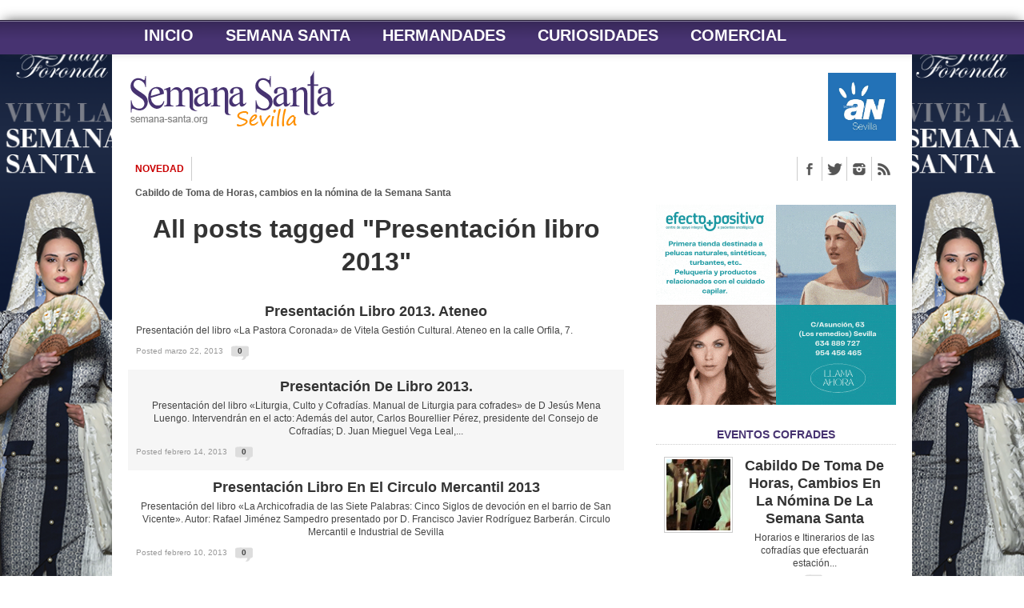

--- FILE ---
content_type: text/html; charset=UTF-8
request_url: https://www.semana-santa.org/tag/presentacion-libro-2013/
body_size: 20165
content:
<!DOCTYPE html>
<html lang="es">
<head>
	<meta name="google-site-verification" content="PLDWVeEaZ4yYKgmOEBKRbjchKsr4l5lUfNuFXvYPPwk" />
<meta charset="UTF-8" >
<meta name="viewport" content="width=device-width, initial-scale=1, maximum-scale=1" />
<!--[if IE]>
<link rel="stylesheet" type="text/css" href="https://www.semana-santa.org/wp-content/themes/maxmag/css/iecss.css" />
<![endif]-->
<link rel="shortcut icon" href="http://www.semana-santa.org/wp-content/uploads/2017/01/fav.png" /><link rel="alternate" type="application/rss+xml" title="RSS 2.0" href="https://www.semana-santa.org/feed/" />
<link rel="alternate" type="text/xml" title="RSS .92" href="https://www.semana-santa.org/feed/rss/" />
<link rel="alternate" type="application/atom+xml" title="Atom 0.3" href="https://www.semana-santa.org/feed/atom/" />
<link rel="pingback" href="https://www.semana-santa.org/xmlrpc.php" />
<script>
  (function(i,s,o,g,r,a,m){i['GoogleAnalyticsObject']=r;i[r]=i[r]||function(){
  (i[r].q=i[r].q||[]).push(arguments)},i[r].l=1*new Date();a=s.createElement(o),
  m=s.getElementsByTagName(o)[0];a.async=1;a.src=g;m.parentNode.insertBefore(a,m)
  })(window,document,'script','https://www.google-analytics.com/analytics.js','ga');

  ga('create', 'UA-50213407-2', 'auto');
  ga('send', 'pageview');

</script><title>Presentación libro 2013 &#8211; Semana Santa de Sevilla</title>
<meta name='robots' content='max-image-preview:large' />
	<style>img:is([sizes="auto" i], [sizes^="auto," i]) { contain-intrinsic-size: 3000px 1500px }</style>
	<link rel='dns-prefetch' href='//static.addtoany.com' />
<link rel='dns-prefetch' href='//fonts.googleapis.com' />
<link rel="alternate" type="application/rss+xml" title="Semana Santa de Sevilla &raquo; Feed" href="https://www.semana-santa.org/feed/" />
<link rel="alternate" type="application/rss+xml" title="Semana Santa de Sevilla &raquo; Feed de los comentarios" href="https://www.semana-santa.org/comments/feed/" />
<link rel="alternate" type="application/rss+xml" title="Semana Santa de Sevilla &raquo; Etiqueta Presentación libro 2013 del feed" href="https://www.semana-santa.org/tag/presentacion-libro-2013/feed/" />
<script type="text/javascript">
/* <![CDATA[ */
window._wpemojiSettings = {"baseUrl":"https:\/\/s.w.org\/images\/core\/emoji\/16.0.1\/72x72\/","ext":".png","svgUrl":"https:\/\/s.w.org\/images\/core\/emoji\/16.0.1\/svg\/","svgExt":".svg","source":{"concatemoji":"https:\/\/www.semana-santa.org\/wp-includes\/js\/wp-emoji-release.min.js?ver=6.8.3"}};
/*! This file is auto-generated */
!function(s,n){var o,i,e;function c(e){try{var t={supportTests:e,timestamp:(new Date).valueOf()};sessionStorage.setItem(o,JSON.stringify(t))}catch(e){}}function p(e,t,n){e.clearRect(0,0,e.canvas.width,e.canvas.height),e.fillText(t,0,0);var t=new Uint32Array(e.getImageData(0,0,e.canvas.width,e.canvas.height).data),a=(e.clearRect(0,0,e.canvas.width,e.canvas.height),e.fillText(n,0,0),new Uint32Array(e.getImageData(0,0,e.canvas.width,e.canvas.height).data));return t.every(function(e,t){return e===a[t]})}function u(e,t){e.clearRect(0,0,e.canvas.width,e.canvas.height),e.fillText(t,0,0);for(var n=e.getImageData(16,16,1,1),a=0;a<n.data.length;a++)if(0!==n.data[a])return!1;return!0}function f(e,t,n,a){switch(t){case"flag":return n(e,"\ud83c\udff3\ufe0f\u200d\u26a7\ufe0f","\ud83c\udff3\ufe0f\u200b\u26a7\ufe0f")?!1:!n(e,"\ud83c\udde8\ud83c\uddf6","\ud83c\udde8\u200b\ud83c\uddf6")&&!n(e,"\ud83c\udff4\udb40\udc67\udb40\udc62\udb40\udc65\udb40\udc6e\udb40\udc67\udb40\udc7f","\ud83c\udff4\u200b\udb40\udc67\u200b\udb40\udc62\u200b\udb40\udc65\u200b\udb40\udc6e\u200b\udb40\udc67\u200b\udb40\udc7f");case"emoji":return!a(e,"\ud83e\udedf")}return!1}function g(e,t,n,a){var r="undefined"!=typeof WorkerGlobalScope&&self instanceof WorkerGlobalScope?new OffscreenCanvas(300,150):s.createElement("canvas"),o=r.getContext("2d",{willReadFrequently:!0}),i=(o.textBaseline="top",o.font="600 32px Arial",{});return e.forEach(function(e){i[e]=t(o,e,n,a)}),i}function t(e){var t=s.createElement("script");t.src=e,t.defer=!0,s.head.appendChild(t)}"undefined"!=typeof Promise&&(o="wpEmojiSettingsSupports",i=["flag","emoji"],n.supports={everything:!0,everythingExceptFlag:!0},e=new Promise(function(e){s.addEventListener("DOMContentLoaded",e,{once:!0})}),new Promise(function(t){var n=function(){try{var e=JSON.parse(sessionStorage.getItem(o));if("object"==typeof e&&"number"==typeof e.timestamp&&(new Date).valueOf()<e.timestamp+604800&&"object"==typeof e.supportTests)return e.supportTests}catch(e){}return null}();if(!n){if("undefined"!=typeof Worker&&"undefined"!=typeof OffscreenCanvas&&"undefined"!=typeof URL&&URL.createObjectURL&&"undefined"!=typeof Blob)try{var e="postMessage("+g.toString()+"("+[JSON.stringify(i),f.toString(),p.toString(),u.toString()].join(",")+"));",a=new Blob([e],{type:"text/javascript"}),r=new Worker(URL.createObjectURL(a),{name:"wpTestEmojiSupports"});return void(r.onmessage=function(e){c(n=e.data),r.terminate(),t(n)})}catch(e){}c(n=g(i,f,p,u))}t(n)}).then(function(e){for(var t in e)n.supports[t]=e[t],n.supports.everything=n.supports.everything&&n.supports[t],"flag"!==t&&(n.supports.everythingExceptFlag=n.supports.everythingExceptFlag&&n.supports[t]);n.supports.everythingExceptFlag=n.supports.everythingExceptFlag&&!n.supports.flag,n.DOMReady=!1,n.readyCallback=function(){n.DOMReady=!0}}).then(function(){return e}).then(function(){var e;n.supports.everything||(n.readyCallback(),(e=n.source||{}).concatemoji?t(e.concatemoji):e.wpemoji&&e.twemoji&&(t(e.twemoji),t(e.wpemoji)))}))}((window,document),window._wpemojiSettings);
/* ]]> */
</script>
<style type="text/css">
.hasCountdown{text-shadow:transparent 0 1px 1px;overflow:hidden;padding:5px}
.countdown_rtl{direction:rtl}
.countdown_holding span{background-color:#ccc}
.countdown_row{clear:both;width:100%;text-align:center}
.countdown_show1 .countdown_section{width:98%}
.countdown_show2 .countdown_section{width:48%}
.countdown_show3 .countdown_section{width:32.5%}
.countdown_show4 .countdown_section{width:24.5%}
.countdown_show5 .countdown_section{width:19.5%}
.countdown_show6 .countdown_section{width:16.25%}
.countdown_show7 .countdown_section{width:14%}
.countdown_section{display:block;float:left;font-size:75%;text-align:center;margin:3px 0}
.countdown_amount{font-size:200%}
.countdown_descr{display:block;width:100%}
a.countdown_infolink{display:block;border-radius:10px;width:14px;height:13px;float:right;font-size:9px;line-height:13px;font-weight:700;text-align:center;position:relative;top:-15px;border:1px solid}
#countdown-preview{padding:10px}
#shailan-countdown-4, .shailan-countdown-4.hasCountdown{ background-color: transparent;color: #000000;width:290px;margin:0px auto;} #shailan-countdown-4, .shailan-countdown-4.hasCountdown a{ color: #000000;}</style>
<style id='wp-emoji-styles-inline-css' type='text/css'>

	img.wp-smiley, img.emoji {
		display: inline !important;
		border: none !important;
		box-shadow: none !important;
		height: 1em !important;
		width: 1em !important;
		margin: 0 0.07em !important;
		vertical-align: -0.1em !important;
		background: none !important;
		padding: 0 !important;
	}
</style>
<link rel='stylesheet' id='wp-block-library-css' href='https://www.semana-santa.org/wp-includes/css/dist/block-library/style.min.css?ver=6.8.3' type='text/css' media='all' />
<style id='classic-theme-styles-inline-css' type='text/css'>
/*! This file is auto-generated */
.wp-block-button__link{color:#fff;background-color:#32373c;border-radius:9999px;box-shadow:none;text-decoration:none;padding:calc(.667em + 2px) calc(1.333em + 2px);font-size:1.125em}.wp-block-file__button{background:#32373c;color:#fff;text-decoration:none}
</style>
<style id='global-styles-inline-css' type='text/css'>
:root{--wp--preset--aspect-ratio--square: 1;--wp--preset--aspect-ratio--4-3: 4/3;--wp--preset--aspect-ratio--3-4: 3/4;--wp--preset--aspect-ratio--3-2: 3/2;--wp--preset--aspect-ratio--2-3: 2/3;--wp--preset--aspect-ratio--16-9: 16/9;--wp--preset--aspect-ratio--9-16: 9/16;--wp--preset--color--black: #000000;--wp--preset--color--cyan-bluish-gray: #abb8c3;--wp--preset--color--white: #ffffff;--wp--preset--color--pale-pink: #f78da7;--wp--preset--color--vivid-red: #cf2e2e;--wp--preset--color--luminous-vivid-orange: #ff6900;--wp--preset--color--luminous-vivid-amber: #fcb900;--wp--preset--color--light-green-cyan: #7bdcb5;--wp--preset--color--vivid-green-cyan: #00d084;--wp--preset--color--pale-cyan-blue: #8ed1fc;--wp--preset--color--vivid-cyan-blue: #0693e3;--wp--preset--color--vivid-purple: #9b51e0;--wp--preset--gradient--vivid-cyan-blue-to-vivid-purple: linear-gradient(135deg,rgba(6,147,227,1) 0%,rgb(155,81,224) 100%);--wp--preset--gradient--light-green-cyan-to-vivid-green-cyan: linear-gradient(135deg,rgb(122,220,180) 0%,rgb(0,208,130) 100%);--wp--preset--gradient--luminous-vivid-amber-to-luminous-vivid-orange: linear-gradient(135deg,rgba(252,185,0,1) 0%,rgba(255,105,0,1) 100%);--wp--preset--gradient--luminous-vivid-orange-to-vivid-red: linear-gradient(135deg,rgba(255,105,0,1) 0%,rgb(207,46,46) 100%);--wp--preset--gradient--very-light-gray-to-cyan-bluish-gray: linear-gradient(135deg,rgb(238,238,238) 0%,rgb(169,184,195) 100%);--wp--preset--gradient--cool-to-warm-spectrum: linear-gradient(135deg,rgb(74,234,220) 0%,rgb(151,120,209) 20%,rgb(207,42,186) 40%,rgb(238,44,130) 60%,rgb(251,105,98) 80%,rgb(254,248,76) 100%);--wp--preset--gradient--blush-light-purple: linear-gradient(135deg,rgb(255,206,236) 0%,rgb(152,150,240) 100%);--wp--preset--gradient--blush-bordeaux: linear-gradient(135deg,rgb(254,205,165) 0%,rgb(254,45,45) 50%,rgb(107,0,62) 100%);--wp--preset--gradient--luminous-dusk: linear-gradient(135deg,rgb(255,203,112) 0%,rgb(199,81,192) 50%,rgb(65,88,208) 100%);--wp--preset--gradient--pale-ocean: linear-gradient(135deg,rgb(255,245,203) 0%,rgb(182,227,212) 50%,rgb(51,167,181) 100%);--wp--preset--gradient--electric-grass: linear-gradient(135deg,rgb(202,248,128) 0%,rgb(113,206,126) 100%);--wp--preset--gradient--midnight: linear-gradient(135deg,rgb(2,3,129) 0%,rgb(40,116,252) 100%);--wp--preset--font-size--small: 13px;--wp--preset--font-size--medium: 20px;--wp--preset--font-size--large: 36px;--wp--preset--font-size--x-large: 42px;--wp--preset--spacing--20: 0.44rem;--wp--preset--spacing--30: 0.67rem;--wp--preset--spacing--40: 1rem;--wp--preset--spacing--50: 1.5rem;--wp--preset--spacing--60: 2.25rem;--wp--preset--spacing--70: 3.38rem;--wp--preset--spacing--80: 5.06rem;--wp--preset--shadow--natural: 6px 6px 9px rgba(0, 0, 0, 0.2);--wp--preset--shadow--deep: 12px 12px 50px rgba(0, 0, 0, 0.4);--wp--preset--shadow--sharp: 6px 6px 0px rgba(0, 0, 0, 0.2);--wp--preset--shadow--outlined: 6px 6px 0px -3px rgba(255, 255, 255, 1), 6px 6px rgba(0, 0, 0, 1);--wp--preset--shadow--crisp: 6px 6px 0px rgba(0, 0, 0, 1);}:where(.is-layout-flex){gap: 0.5em;}:where(.is-layout-grid){gap: 0.5em;}body .is-layout-flex{display: flex;}.is-layout-flex{flex-wrap: wrap;align-items: center;}.is-layout-flex > :is(*, div){margin: 0;}body .is-layout-grid{display: grid;}.is-layout-grid > :is(*, div){margin: 0;}:where(.wp-block-columns.is-layout-flex){gap: 2em;}:where(.wp-block-columns.is-layout-grid){gap: 2em;}:where(.wp-block-post-template.is-layout-flex){gap: 1.25em;}:where(.wp-block-post-template.is-layout-grid){gap: 1.25em;}.has-black-color{color: var(--wp--preset--color--black) !important;}.has-cyan-bluish-gray-color{color: var(--wp--preset--color--cyan-bluish-gray) !important;}.has-white-color{color: var(--wp--preset--color--white) !important;}.has-pale-pink-color{color: var(--wp--preset--color--pale-pink) !important;}.has-vivid-red-color{color: var(--wp--preset--color--vivid-red) !important;}.has-luminous-vivid-orange-color{color: var(--wp--preset--color--luminous-vivid-orange) !important;}.has-luminous-vivid-amber-color{color: var(--wp--preset--color--luminous-vivid-amber) !important;}.has-light-green-cyan-color{color: var(--wp--preset--color--light-green-cyan) !important;}.has-vivid-green-cyan-color{color: var(--wp--preset--color--vivid-green-cyan) !important;}.has-pale-cyan-blue-color{color: var(--wp--preset--color--pale-cyan-blue) !important;}.has-vivid-cyan-blue-color{color: var(--wp--preset--color--vivid-cyan-blue) !important;}.has-vivid-purple-color{color: var(--wp--preset--color--vivid-purple) !important;}.has-black-background-color{background-color: var(--wp--preset--color--black) !important;}.has-cyan-bluish-gray-background-color{background-color: var(--wp--preset--color--cyan-bluish-gray) !important;}.has-white-background-color{background-color: var(--wp--preset--color--white) !important;}.has-pale-pink-background-color{background-color: var(--wp--preset--color--pale-pink) !important;}.has-vivid-red-background-color{background-color: var(--wp--preset--color--vivid-red) !important;}.has-luminous-vivid-orange-background-color{background-color: var(--wp--preset--color--luminous-vivid-orange) !important;}.has-luminous-vivid-amber-background-color{background-color: var(--wp--preset--color--luminous-vivid-amber) !important;}.has-light-green-cyan-background-color{background-color: var(--wp--preset--color--light-green-cyan) !important;}.has-vivid-green-cyan-background-color{background-color: var(--wp--preset--color--vivid-green-cyan) !important;}.has-pale-cyan-blue-background-color{background-color: var(--wp--preset--color--pale-cyan-blue) !important;}.has-vivid-cyan-blue-background-color{background-color: var(--wp--preset--color--vivid-cyan-blue) !important;}.has-vivid-purple-background-color{background-color: var(--wp--preset--color--vivid-purple) !important;}.has-black-border-color{border-color: var(--wp--preset--color--black) !important;}.has-cyan-bluish-gray-border-color{border-color: var(--wp--preset--color--cyan-bluish-gray) !important;}.has-white-border-color{border-color: var(--wp--preset--color--white) !important;}.has-pale-pink-border-color{border-color: var(--wp--preset--color--pale-pink) !important;}.has-vivid-red-border-color{border-color: var(--wp--preset--color--vivid-red) !important;}.has-luminous-vivid-orange-border-color{border-color: var(--wp--preset--color--luminous-vivid-orange) !important;}.has-luminous-vivid-amber-border-color{border-color: var(--wp--preset--color--luminous-vivid-amber) !important;}.has-light-green-cyan-border-color{border-color: var(--wp--preset--color--light-green-cyan) !important;}.has-vivid-green-cyan-border-color{border-color: var(--wp--preset--color--vivid-green-cyan) !important;}.has-pale-cyan-blue-border-color{border-color: var(--wp--preset--color--pale-cyan-blue) !important;}.has-vivid-cyan-blue-border-color{border-color: var(--wp--preset--color--vivid-cyan-blue) !important;}.has-vivid-purple-border-color{border-color: var(--wp--preset--color--vivid-purple) !important;}.has-vivid-cyan-blue-to-vivid-purple-gradient-background{background: var(--wp--preset--gradient--vivid-cyan-blue-to-vivid-purple) !important;}.has-light-green-cyan-to-vivid-green-cyan-gradient-background{background: var(--wp--preset--gradient--light-green-cyan-to-vivid-green-cyan) !important;}.has-luminous-vivid-amber-to-luminous-vivid-orange-gradient-background{background: var(--wp--preset--gradient--luminous-vivid-amber-to-luminous-vivid-orange) !important;}.has-luminous-vivid-orange-to-vivid-red-gradient-background{background: var(--wp--preset--gradient--luminous-vivid-orange-to-vivid-red) !important;}.has-very-light-gray-to-cyan-bluish-gray-gradient-background{background: var(--wp--preset--gradient--very-light-gray-to-cyan-bluish-gray) !important;}.has-cool-to-warm-spectrum-gradient-background{background: var(--wp--preset--gradient--cool-to-warm-spectrum) !important;}.has-blush-light-purple-gradient-background{background: var(--wp--preset--gradient--blush-light-purple) !important;}.has-blush-bordeaux-gradient-background{background: var(--wp--preset--gradient--blush-bordeaux) !important;}.has-luminous-dusk-gradient-background{background: var(--wp--preset--gradient--luminous-dusk) !important;}.has-pale-ocean-gradient-background{background: var(--wp--preset--gradient--pale-ocean) !important;}.has-electric-grass-gradient-background{background: var(--wp--preset--gradient--electric-grass) !important;}.has-midnight-gradient-background{background: var(--wp--preset--gradient--midnight) !important;}.has-small-font-size{font-size: var(--wp--preset--font-size--small) !important;}.has-medium-font-size{font-size: var(--wp--preset--font-size--medium) !important;}.has-large-font-size{font-size: var(--wp--preset--font-size--large) !important;}.has-x-large-font-size{font-size: var(--wp--preset--font-size--x-large) !important;}
:where(.wp-block-post-template.is-layout-flex){gap: 1.25em;}:where(.wp-block-post-template.is-layout-grid){gap: 1.25em;}
:where(.wp-block-columns.is-layout-flex){gap: 2em;}:where(.wp-block-columns.is-layout-grid){gap: 2em;}
:root :where(.wp-block-pullquote){font-size: 1.5em;line-height: 1.6;}
</style>
<link rel='stylesheet' id='contact-form-7-css' href='https://www.semana-santa.org/wp-content/plugins/contact-form-7/includes/css/styles.css?ver=6.1.3' type='text/css' media='all' />
<link rel='stylesheet' id='events-manager-css' href='https://www.semana-santa.org/wp-content/plugins/events-manager/includes/css/events-manager.min.css?ver=7.2.2.1' type='text/css' media='all' />
<link rel='stylesheet' id='super-rss-reader-css' href='https://www.semana-santa.org/wp-content/plugins/super-rss-reader/public/css/style.min.css?ver=5.3' type='text/css' media='all' />
<link rel='stylesheet' id='mm-style-css' href='https://www.semana-santa.org/wp-content/themes/maxmag/style.css?ver=6.8.3' type='text/css' media='all' />
<link rel='stylesheet' id='reset-css' href='https://www.semana-santa.org/wp-content/themes/maxmag/css/reset.css?ver=6.8.3' type='text/css' media='all' />
<link rel='stylesheet' id='flexcss-css' href='https://www.semana-santa.org/wp-content/themes/maxmag/css/flexslider.css?ver=6.8.3' type='text/css' media='all' />
<link rel='stylesheet' id='media-queries-css' href='https://www.semana-santa.org/wp-content/themes/maxmag/css/media-queries.css?ver=6.8.3' type='text/css' media='all' />
<link rel='stylesheet' id='googlefonts-css' href='http://fonts.googleapis.com/css?family=Open+Sans+Condensed%3A300%2C700%7COpen+Sans%3A400%2C700%7COswald%3A700&#038;subset=latin%2Clatin-ext%2Ccyrillic%2Ccyrillic-ext%2Cgreek-ext%2Cgreek%2Cvietnamese&#038;ver=6.8.3' type='text/css' media='all' />
<link rel='stylesheet' id='addtoany-css' href='https://www.semana-santa.org/wp-content/plugins/add-to-any/addtoany.min.css?ver=1.16' type='text/css' media='all' />
<link rel='stylesheet' id='wp-ui-css' href='https://www.semana-santa.org/wp-content/plugins/wp-ui/css/wp-ui.css?ver=6.8.3' type='text/css' media='all' />
<link rel='stylesheet' id='wpui-light-css' href='https://www.semana-santa.org/wp-content/plugins/wp-ui/css/themes/wpui-light.css?ver=6.8.3' type='text/css' media='all' />
<link rel='stylesheet' id='wpui-multiple-css' href='https://www.semana-santa.org/wp-content/plugins/wp-ui/css/css.php?styles=wpui-light%7Cwpui-blue%7Cwpui-red%7Cwpui-green%7Cwpui-dark%7Cwpui-quark%7Cwpui-alma%7Cwpui-macish%7Cwpui-redmond%7Cwpui-sevin&#038;ver=6.8.3' type='text/css' media='all' />
<script type="text/javascript" id="addtoany-core-js-before">
/* <![CDATA[ */
window.a2a_config=window.a2a_config||{};a2a_config.callbacks=[];a2a_config.overlays=[];a2a_config.templates={};a2a_localize = {
	Share: "Compartir",
	Save: "Guardar",
	Subscribe: "Suscribir",
	Email: "Correo electrónico",
	Bookmark: "Marcador",
	ShowAll: "Mostrar todo",
	ShowLess: "Mostrar menos",
	FindServices: "Encontrar servicio(s)",
	FindAnyServiceToAddTo: "Encuentra al instante cualquier servicio para añadir a",
	PoweredBy: "Funciona con",
	ShareViaEmail: "Compartir por correo electrónico",
	SubscribeViaEmail: "Suscribirse a través de correo electrónico",
	BookmarkInYourBrowser: "Añadir a marcadores de tu navegador",
	BookmarkInstructions: "Presiona «Ctrl+D» o «\u2318+D» para añadir esta página a marcadores",
	AddToYourFavorites: "Añadir a tus favoritos",
	SendFromWebOrProgram: "Enviar desde cualquier dirección o programa de correo electrónico ",
	EmailProgram: "Programa de correo electrónico",
	More: "Más&#8230;",
	ThanksForSharing: "¡Gracias por compartir!",
	ThanksForFollowing: "¡Gracias por seguirnos!"
};
/* ]]> */
</script>
<script type="text/javascript" defer src="https://static.addtoany.com/menu/page.js" id="addtoany-core-js"></script>
<script type="text/javascript" src="https://www.semana-santa.org/wp-includes/js/jquery/jquery.min.js?ver=3.7.1" id="jquery-core-js"></script>
<script type="text/javascript" src="https://www.semana-santa.org/wp-includes/js/jquery/jquery-migrate.min.js?ver=3.4.1" id="jquery-migrate-js"></script>
<script type="text/javascript" defer src="https://www.semana-santa.org/wp-content/plugins/add-to-any/addtoany.min.js?ver=1.1" id="addtoany-jquery-js"></script>
<script type="text/javascript" src="https://www.semana-santa.org/wp-includes/js/jquery/ui/core.min.js?ver=1.13.3" id="jquery-ui-core-js"></script>
<script type="text/javascript" src="https://www.semana-santa.org/wp-includes/js/jquery/ui/mouse.min.js?ver=1.13.3" id="jquery-ui-mouse-js"></script>
<script type="text/javascript" src="https://www.semana-santa.org/wp-includes/js/jquery/ui/sortable.min.js?ver=1.13.3" id="jquery-ui-sortable-js"></script>
<script type="text/javascript" src="https://www.semana-santa.org/wp-includes/js/jquery/ui/datepicker.min.js?ver=1.13.3" id="jquery-ui-datepicker-js"></script>
<script type="text/javascript" id="jquery-ui-datepicker-js-after">
/* <![CDATA[ */
jQuery(function(jQuery){jQuery.datepicker.setDefaults({"closeText":"Cerrar","currentText":"Hoy","monthNames":["enero","febrero","marzo","abril","mayo","junio","julio","agosto","septiembre","octubre","noviembre","diciembre"],"monthNamesShort":["Ene","Feb","Mar","Abr","May","Jun","Jul","Ago","Sep","Oct","Nov","Dic"],"nextText":"Siguiente","prevText":"Anterior","dayNames":["domingo","lunes","martes","mi\u00e9rcoles","jueves","viernes","s\u00e1bado"],"dayNamesShort":["Dom","Lun","Mar","Mi\u00e9","Jue","Vie","S\u00e1b"],"dayNamesMin":["D","L","M","X","J","V","S"],"dateFormat":"d  MM yy","firstDay":1,"isRTL":false});});
/* ]]> */
</script>
<script type="text/javascript" src="https://www.semana-santa.org/wp-includes/js/jquery/ui/resizable.min.js?ver=1.13.3" id="jquery-ui-resizable-js"></script>
<script type="text/javascript" src="https://www.semana-santa.org/wp-includes/js/jquery/ui/draggable.min.js?ver=1.13.3" id="jquery-ui-draggable-js"></script>
<script type="text/javascript" src="https://www.semana-santa.org/wp-includes/js/jquery/ui/controlgroup.min.js?ver=1.13.3" id="jquery-ui-controlgroup-js"></script>
<script type="text/javascript" src="https://www.semana-santa.org/wp-includes/js/jquery/ui/checkboxradio.min.js?ver=1.13.3" id="jquery-ui-checkboxradio-js"></script>
<script type="text/javascript" src="https://www.semana-santa.org/wp-includes/js/jquery/ui/button.min.js?ver=1.13.3" id="jquery-ui-button-js"></script>
<script type="text/javascript" src="https://www.semana-santa.org/wp-includes/js/jquery/ui/dialog.min.js?ver=1.13.3" id="jquery-ui-dialog-js"></script>
<script type="text/javascript" id="events-manager-js-extra">
/* <![CDATA[ */
var EM = {"ajaxurl":"https:\/\/www.semana-santa.org\/wp-admin\/admin-ajax.php","locationajaxurl":"https:\/\/www.semana-santa.org\/wp-admin\/admin-ajax.php?action=locations_search","firstDay":"1","locale":"es","dateFormat":"yy-mm-dd","ui_css":"https:\/\/www.semana-santa.org\/wp-content\/plugins\/events-manager\/includes\/css\/jquery-ui\/build.min.css","show24hours":"1","is_ssl":"1","autocomplete_limit":"10","calendar":{"breakpoints":{"small":560,"medium":908,"large":false}},"phone":"","datepicker":{"format":"Y-m-d","locale":"es"},"search":{"breakpoints":{"small":650,"medium":850,"full":false}},"url":"https:\/\/www.semana-santa.org\/wp-content\/plugins\/events-manager","assets":{"input.em-uploader":{"js":{"em-uploader":{"url":"https:\/\/www.semana-santa.org\/wp-content\/plugins\/events-manager\/includes\/js\/em-uploader.js?v=7.2.2.1","event":"em_uploader_ready"}}},".em-event-editor":{"js":{"event-editor":{"url":"https:\/\/www.semana-santa.org\/wp-content\/plugins\/events-manager\/includes\/js\/events-manager-event-editor.js?v=7.2.2.1","event":"em_event_editor_ready"}},"css":{"event-editor":"https:\/\/www.semana-santa.org\/wp-content\/plugins\/events-manager\/includes\/css\/events-manager-event-editor.min.css?v=7.2.2.1"}},".em-recurrence-sets, .em-timezone":{"js":{"luxon":{"url":"luxon\/luxon.js?v=7.2.2.1","event":"em_luxon_ready"}}},".em-booking-form, #em-booking-form, .em-booking-recurring, .em-event-booking-form":{"js":{"em-bookings":{"url":"https:\/\/www.semana-santa.org\/wp-content\/plugins\/events-manager\/includes\/js\/bookingsform.js?v=7.2.2.1","event":"em_booking_form_js_loaded"}}},"#em-opt-archetypes":{"js":{"archetypes":"https:\/\/www.semana-santa.org\/wp-content\/plugins\/events-manager\/includes\/js\/admin-archetype-editor.js?v=7.2.2.1","archetypes_ms":"https:\/\/www.semana-santa.org\/wp-content\/plugins\/events-manager\/includes\/js\/admin-archetypes.js?v=7.2.2.1","qs":"qs\/qs.js?v=7.2.2.1"}}},"cached":"","bookingInProgress":"Por favor, espera mientras la reserva se env\u00eda.","tickets_save":"Guardar entrada","bookingajaxurl":"https:\/\/www.semana-santa.org\/wp-admin\/admin-ajax.php","bookings_export_save":"Exportar reservas","bookings_settings_save":"Guardar configuraci\u00f3n","booking_delete":"\u00bfEst\u00e1s seguro que quieres borrar?","booking_offset":"30","bookings":{"submit_button":{"text":{"default":"Enviar tu reserva","free":"Enviar tu reserva","payment":"Enviar tu reserva","processing":"Processing ..."}},"update_listener":""},"bb_full":"Vendido","bb_book":"Reservar ahora","bb_booking":"Reservando...","bb_booked":"Reserva Enviado","bb_error":"Error de Reserva. \u00bfIntentar de nuevo?","bb_cancel":"Cancelar","bb_canceling":"Cancelando...","bb_cancelled":"Cancelado","bb_cancel_error":"Error de Cancelaci\u00f3n. \u00bfIntentar de nuevo?","txt_search":"Buscar","txt_searching":"Buscando...","txt_loading":"Cargando..."};
/* ]]> */
</script>
<script type="text/javascript" src="https://www.semana-santa.org/wp-content/plugins/events-manager/includes/js/events-manager.js?ver=7.2.2.1" id="events-manager-js"></script>
<script type="text/javascript" src="https://www.semana-santa.org/wp-content/plugins/events-manager/includes/external/flatpickr/l10n/es.js?ver=7.2.2.1" id="em-flatpickr-localization-js"></script>
<script type="text/javascript" src="https://www.semana-santa.org/wp-content/plugins/super-rss-reader/public/js/jquery.easy-ticker.min.js?ver=5.3" id="jquery-easy-ticker-js"></script>
<script type="text/javascript" src="https://www.semana-santa.org/wp-content/plugins/super-rss-reader/public/js/script.min.js?ver=5.3" id="super-rss-reader-js"></script>
<script type="text/javascript" src="https://www.semana-santa.org/wp-includes/js/jquery/ui/tabs.min.js?ver=1.13.3" id="jquery-ui-tabs-js"></script>
<script type="text/javascript" src="https://www.semana-santa.org/wp-includes/js/jquery/ui/accordion.min.js?ver=1.13.3" id="jquery-ui-accordion-js"></script>
<script type="text/javascript" src="https://www.semana-santa.org/?wpui-script=before&amp;ver=6.8.3" id="wpui-script-before-js"></script>
<script type="text/javascript" id="wp-ui-min-js-extra">
/* <![CDATA[ */
var wpUIOpts = {"wpUrl":"https:\/\/www.semana-santa.org","pluginUrl":"https:\/\/www.semana-santa.org\/wp-content\/plugins\/wp-ui\/","enableTabs":"on","enableAccordion":"on","enableSpoilers":"on","enableDialogs":"on","tabsEffect":"none","effectSpeed":"400","accordEffect":"none","alwaysRotate":"stop","tabsEvent":"click","collapsibleTabs":"off","accordEvent":"click","singleLineTabs":"off","accordAutoHeight":"on","accordCollapsible":"off","accordEasing":"false","mouseWheelTabs":"false","bottomNav":"on","tabPrevText":"Prev","tabNextText":"Next","spoilerShowText":"Click to show","spoilerHideText":"Click to hide","cookies":"on","hashChange":"on","docWriteFix":"on","linking_history":"on","misc_options":"hashing_timeout=1000"};
/* ]]> */
</script>
<script type="text/javascript" src="https://www.semana-santa.org/wp-content/plugins/wp-ui/js/wp-ui.js?ver=0.8.8" id="wp-ui-min-js"></script>
<link rel="https://api.w.org/" href="https://www.semana-santa.org/wp-json/" /><link rel="alternate" title="JSON" type="application/json" href="https://www.semana-santa.org/wp-json/wp/v2/tags/778" /><link rel="EditURI" type="application/rsd+xml" title="RSD" href="https://www.semana-santa.org/xmlrpc.php?rsd" />
<meta name="generator" content="WordPress 6.8.3" />

<!-- This site is using AdRotate Professional v5.23.3 to display their advertisements - https://ajdg.solutions/ -->
<!-- AdRotate CSS -->
<style type="text/css" media="screen">
	.g { margin:0px; padding:0px; overflow:hidden; line-height:1; zoom:1; }
	.g img { height:auto; }
	.g-col { position:relative; float:left; }
	.g-col:first-child { margin-left: 0; }
	.g-col:last-child { margin-right: 0; }
	.g-wall { display:block; position:fixed; left:0; top:0; width:100%; height:100%; z-index:-1; }
	.woocommerce-page .g, .bbpress-wrapper .g { margin: 20px auto; clear:both; }
	.g-1 { margin:0px 0px 0px 0px; width:100%; max-width:300px; height:100%; max-height:250px; }
	.g-3 { margin:0px 0px 0px 0px; width:100%; max-width:960px; height:100%; max-height:90px; }
	.g-4 { margin:0px 0px 0px 0px; width:100%; max-width:1319px; height:100%; max-height:720px; }
	.g-5 { margin:0px 0px 0px 0px; width:100%; max-width:420px; height:100%; max-height:175px; }
	.g-6 { margin:0px 0px 0px 0px; width:100%; max-width:300px; height:100%; max-height:100px; }
	@media only screen and (max-width: 480px) {
		.g-col, .g-dyn, .g-single { width:100%; margin-left:0; margin-right:0; }
		.woocommerce-page .g, .bbpress-wrapper .g { margin: 10px auto; }
	}
</style>
<!-- /AdRotate CSS -->

<script type="text/javascript">var ajaxurl = "https://www.semana-santa.org/wp-admin/admin-ajax.php";</script>
<style type='text/css'>

a, a:visited { color: #473371; }
h3.category-heading, .toggle { background: #473371; }
.home-widget h3, .home-widget h3 a, .middle-widget h3, .middle-widget h3 a, .sidebar-widget h3, .sidebar-widget h3 a, .bottom-widget h3, .bottom-widget h3 a, .widget-container h3, .widget-container h3 a, .multi-category h3,  ul.tabber li.active h4 a, #related-posts h3, h3#reply-title, h2.comments { color: #473371; }
#main-nav ul li:hover, #main-nav .current-menu-item, #main-nav .current-post-parent { background: #473371 url(https://www.semana-santa.org/wp-content/themes/maxmag/images/nav-bg.png) top repeat-x; }
#main-nav ul li:hover ul { border-top: 5px solid #473371; }
#main-nav-wrapper { background: #473371 url(https://www.semana-santa.org/wp-content/themes/maxmag/images/nav-bg.png) top repeat-x; border-bottom: 5px solid #473371; }

.woocommerce .widget_price_filter .ui-slider .ui-slider-handle,
.woocommerce span.onsale,
.woocommerce #respond input#submit.alt,
.woocommerce a.button.alt,
.woocommerce button.button.alt,
.woocommerce input.button.alt,
.woocommerce #respond input#submit.alt:hover,
.woocommerce a.button.alt:hover,
.woocommerce button.button.alt:hover,
.woocommerce input.button.alt:hover {
	background-color: #473371;
	}

#nav-mobi select { background: #473371  url(https://www.semana-santa.org/wp-content/themes/maxmag/images/triangle-dark.png) no-repeat right; }
ul.tabber li, .woocommerce .widget_price_filter .ui-slider .ui-slider-range { background: #473371; }
#wallpaper { background: url(#) no-repeat 50% 0; }

</style>

<style type="text/css">
.insert-post-ads{
width: 50% !IMPORTANT;
}</style>

</head>
<body class="archive tag tag-presentacion-libro-2013 tag-778 wp-theme-maxmag">
<div id="nav">
<div id="main-nav-wrapper">
<div id="main-nav">
<div class="menu-semana-santa-container"><ul id="menu-semana-santa" class="menu"><li id="menu-item-3883" class="menu-item menu-item-type-custom menu-item-object-custom menu-item-home menu-item-3883"><a href="http://www.semana-santa.org">Inicio</a></li>
<li id="menu-item-293" class="menu-item menu-item-type-custom menu-item-object-custom menu-item-has-children menu-item-293"><a href="#">Semana Santa</a>
<ul class="sub-menu">
	<li id="menu-item-39765" class="menu-item menu-item-type-custom menu-item-object-custom menu-item-39765"><a href="https://www.semana-santa.org/cartel-de-la-semana-santa-de-sevilla-2025/">Cartel de la Semana Santa de Sevilla 2025</a></li>
	<li id="menu-item-575" class="menu-item menu-item-type-post_type menu-item-object-page menu-item-575"><a href="https://www.semana-santa.org/cofradias-semana-santa-sevilla/">Cofradias</a></li>
	<li id="menu-item-10933" class="menu-item menu-item-type-post_type menu-item-object-page menu-item-10933"><a href="https://www.semana-santa.org/itinerario-oficial-semana-santa-de-sevilla/">Itinerario Oficial 2025</a></li>
	<li id="menu-item-574" class="menu-item menu-item-type-post_type menu-item-object-page menu-item-574"><a href="https://www.semana-santa.org/templos-semana-santa-sevilla/">Templos</a></li>
	<li id="menu-item-292" class="menu-item menu-item-type-custom menu-item-object-custom menu-item-292"><a href="https://www.semana-santa.org/pregon-de-la-semana-santa-de-sevilla/">Pregón 2025</a></li>
	<li id="menu-item-32784" class="menu-item menu-item-type-custom menu-item-object-custom menu-item-32784"><a href="https://www.semana-santa.org/via-crucis-de-las-hermandades-y-cofradias-de-sevilla/">Vía Crucis 2025</a></li>
	<li id="menu-item-40861" class="menu-item menu-item-type-post_type menu-item-object-post menu-item-40861"><a href="https://www.semana-santa.org/horario-y-recorrido-para-los-pasos-del-santo-entierro-grande-2023/">Santo Entierro Grande 2023</a></li>
	<li id="menu-item-1116" class="menu-item menu-item-type-post_type menu-item-object-page menu-item-1116"><a href="https://www.semana-santa.org/lugares-recomendados/">Lugares Recomendados</a></li>
	<li id="menu-item-17928" class="menu-item menu-item-type-post_type menu-item-object-page menu-item-17928"><a href="https://www.semana-santa.org/precios-de-los-abonos-de-sillas-y-palcos-de-la-carrera-oficial-de-la-semana-santa-de-sevilla/">Abonos de sillas y palcos</a></li>
	<li id="menu-item-572" class="menu-item menu-item-type-post_type menu-item-object-page menu-item-572"><a href="https://www.semana-santa.org/calendario/">Calendario</a></li>
	<li id="menu-item-37596" class="menu-item menu-item-type-post_type menu-item-object-page menu-item-37596"><a href="https://www.semana-santa.org/servicio-autobuses-urbanos-tussam-durante-la-semana-santa-de-sevilla/">Horario Autobuses Urbanos (TUSSAM)</a></li>
	<li id="menu-item-37597" class="menu-item menu-item-type-post_type menu-item-object-page menu-item-37597"><a href="https://www.semana-santa.org/horario-metro-de-sevilla-durante-semana-santa/">Horario Metro de Sevilla</a></li>
</ul>
</li>
<li id="menu-item-34" class="menu-item menu-item-type-post_type menu-item-object-page menu-item-has-children menu-item-34"><a href="https://www.semana-santa.org/hermandades-y-cofradias-de-sevilla/">Hermandades</a>
<ul class="sub-menu">
	<li id="menu-item-365" class="menu-item menu-item-type-post_type menu-item-object-page menu-item-365"><a href="https://www.semana-santa.org/hermandades-y-cofradias-de-sevilla/hermandades-visperas-semana-santa-de-sevilla/">De Vísperas</a></li>
	<li id="menu-item-364" class="menu-item menu-item-type-post_type menu-item-object-page menu-item-364"><a href="https://www.semana-santa.org/hermandades-y-cofradias-de-sevilla/domingo-de-ramos-semana-santa-de-sevilla/">Domingo de Ramos</a></li>
	<li id="menu-item-398" class="menu-item menu-item-type-post_type menu-item-object-page menu-item-398"><a href="https://www.semana-santa.org/hermandades-y-cofradias-de-sevilla/lunes-santo-semana-santa-de-sevilla/">Lunes Santo</a></li>
	<li id="menu-item-397" class="menu-item menu-item-type-post_type menu-item-object-page menu-item-397"><a href="https://www.semana-santa.org/hermandades-y-cofradias-de-sevilla/martes-santo-semana-santa-de-sevilla/">Martes Santo</a></li>
	<li id="menu-item-396" class="menu-item menu-item-type-post_type menu-item-object-page menu-item-396"><a href="https://www.semana-santa.org/hermandades-y-cofradias-de-sevilla/miercoles-santo-semana-santa-de-sevilla/">Miércoles Santo</a></li>
	<li id="menu-item-395" class="menu-item menu-item-type-post_type menu-item-object-page menu-item-395"><a href="https://www.semana-santa.org/hermandades-y-cofradias-de-sevilla/jueves-santo-semana-santa-de-sevilla/">Jueves Santo</a></li>
	<li id="menu-item-394" class="menu-item menu-item-type-post_type menu-item-object-page menu-item-394"><a href="https://www.semana-santa.org/hermandades-y-cofradias-de-sevilla/viernes-santo-madrugada-semana-santa-de-sevilla/">Viernes Santo (Madrugada)</a></li>
	<li id="menu-item-393" class="menu-item menu-item-type-post_type menu-item-object-page menu-item-393"><a href="https://www.semana-santa.org/hermandades-y-cofradias-de-sevilla/viernes-santo-tarde-semana-santa-de-sevilla/">Viernes Santo Tarde</a></li>
	<li id="menu-item-392" class="menu-item menu-item-type-post_type menu-item-object-page menu-item-392"><a href="https://www.semana-santa.org/hermandades-y-cofradias-de-sevilla/sabado-santo-semana-santa-de-sevilla/">Sábado Santo</a></li>
	<li id="menu-item-1334" class="menu-item menu-item-type-post_type menu-item-object-page menu-item-1334"><a href="https://www.semana-santa.org/hermandades-y-cofradias-de-sevilla/domingo-de-resurreccion-semana-santa-de-sevilla/">Domingo de Resurrección</a></li>
</ul>
</li>
<li id="menu-item-606" class="menu-item menu-item-type-custom menu-item-object-custom menu-item-has-children menu-item-606"><a href="#">Curiosidades</a>
<ul class="sub-menu">
	<li id="menu-item-16853" class="menu-item menu-item-type-post_type menu-item-object-page menu-item-16853"><a href="https://www.semana-santa.org/sabias-que/">Sabías que…</a></li>
	<li id="menu-item-41222" class="menu-item menu-item-type-taxonomy menu-item-object-category menu-item-41222"><a href="https://www.semana-santa.org/category/sevilla-en-cien-recuadros/">Sevilla Cofradiera</a></li>
	<li id="menu-item-41560" class="menu-item menu-item-type-taxonomy menu-item-object-category menu-item-41560"><a href="https://www.semana-santa.org/category/vivencias-milagrosas/">Vivencias Milagrosas</a></li>
	<li id="menu-item-602" class="menu-item menu-item-type-post_type menu-item-object-page menu-item-602"><a href="https://www.semana-santa.org/nazarenos-semana-santa-de-sevilla/">Nazarenos</a></li>
	<li id="menu-item-601" class="menu-item menu-item-type-post_type menu-item-object-page menu-item-601"><a href="https://www.semana-santa.org/costaleros-insignias-cruz-de-guia-senatus-banderas-bocinas-libro-de-reglas-estandartes-simpecado-semana-santa-sevilla/">Costaleros</a></li>
	<li id="menu-item-1054" class="menu-item menu-item-type-post_type menu-item-object-page menu-item-1054"><a href="https://www.semana-santa.org/costaleros-insignias-cruz-de-guia-senatus-banderas-bocinas-libro-de-reglas-estandartes-simpecado-semana-santa-sevilla/">Capataces</a></li>
	<li id="menu-item-1056" class="menu-item menu-item-type-post_type menu-item-object-page menu-item-1056"><a href="https://www.semana-santa.org/nazarenos-semana-santa-de-sevilla/">Acólitos y Priostes</a></li>
	<li id="menu-item-1055" class="menu-item menu-item-type-post_type menu-item-object-page menu-item-1055"><a href="https://www.semana-santa.org/costaleros-insignias-cruz-de-guia-senatus-banderas-bocinas-libro-de-reglas-estandartes-simpecado-semana-santa-sevilla/">Insignias y Estandartes</a></li>
	<li id="menu-item-1057" class="menu-item menu-item-type-post_type menu-item-object-page menu-item-1057"><a href="https://www.semana-santa.org/costaleros-insignias-cruz-de-guia-senatus-banderas-bocinas-libro-de-reglas-estandartes-simpecado-semana-santa-sevilla/">Saetas</a></li>
	<li id="menu-item-600" class="menu-item menu-item-type-post_type menu-item-object-page menu-item-600"><a href="https://www.semana-santa.org/bandas-semana-santa-sevilla/">Bandas</a></li>
</ul>
</li>
<li id="menu-item-957" class="menu-item menu-item-type-custom menu-item-object-custom menu-item-has-children menu-item-957"><a href="#">Comercial</a>
<ul class="sub-menu">
	<li id="menu-item-41102" class="menu-item menu-item-type-post_type menu-item-object-post menu-item-41102"><a href="https://www.semana-santa.org/la-casa-del-nazareno-2/">La Casa del Nazareno. Túnicas y capirotes a medida</a></li>
	<li id="menu-item-40831" class="menu-item menu-item-type-taxonomy menu-item-object-category menu-item-40831"><a href="https://www.semana-santa.org/category/galeria-cofrade/articulos-religiosos/">Artículos Religiosos</a></li>
	<li id="menu-item-40830" class="menu-item menu-item-type-taxonomy menu-item-object-category menu-item-40830"><a href="https://www.semana-santa.org/category/galeria-cofrade/abogados/">Abogados</a></li>
	<li id="menu-item-22024" class="menu-item menu-item-type-taxonomy menu-item-object-category menu-item-22024"><a href="https://www.semana-santa.org/category/galeria-cofrade/hoteles-alojamientos-en-sevilla/">Alojamientos en Sevilla</a></li>
	<li id="menu-item-40832" class="menu-item menu-item-type-taxonomy menu-item-object-category menu-item-40832"><a href="https://www.semana-santa.org/category/galeria-cofrade/automocion/">Automoción</a></li>
	<li id="menu-item-958" class="menu-item menu-item-type-taxonomy menu-item-object-category menu-item-958"><a href="https://www.semana-santa.org/category/galeria-cofrade/bares-y-restaurantes/">Bares/Restaurantes</a></li>
	<li id="menu-item-40833" class="menu-item menu-item-type-taxonomy menu-item-object-category menu-item-40833"><a href="https://www.semana-santa.org/category/galeria-cofrade/clinicas-dentales/">Clínicas Dentales</a></li>
	<li id="menu-item-40834" class="menu-item menu-item-type-taxonomy menu-item-object-category menu-item-40834"><a href="https://www.semana-santa.org/category/galeria-cofrade/construccion/">Construcción</a></li>
	<li id="menu-item-40836" class="menu-item menu-item-type-taxonomy menu-item-object-category menu-item-40836"><a href="https://www.semana-santa.org/category/galeria-cofrade/eventos-en-sevilla/">Eventos en Sevilla</a></li>
	<li id="menu-item-40829" class="menu-item menu-item-type-taxonomy menu-item-object-category menu-item-40829"><a href="https://www.semana-santa.org/category/galeria-cofrade/formacion-en-sevilla/">Formación</a></li>
	<li id="menu-item-40835" class="menu-item menu-item-type-taxonomy menu-item-object-category menu-item-40835"><a href="https://www.semana-santa.org/category/galeria-cofrade/hogar-servicios/">Hogar y Sevicios</a></li>
</ul>
</li>
</ul></div></div><!--main-nav-->
<div id="nav-mobi">
<div class="menu-semana-santa-container"><select><option value="#">Menu</option><option value="http://www.semana-santa.org">Inicio</option>
<option value="#">Semana Santa	<option value="https://www.semana-santa.org/cartel-de-la-semana-santa-de-sevilla-2025/">-Cartel de la Semana Santa de Sevilla 2025</option>
	<option value="https://www.semana-santa.org/cofradias-semana-santa-sevilla/">-Cofradias</option>
	<option value="https://www.semana-santa.org/itinerario-oficial-semana-santa-de-sevilla/">-Itinerario Oficial 2025</option>
	<option value="https://www.semana-santa.org/templos-semana-santa-sevilla/">-Templos</option>
	<option value="https://www.semana-santa.org/pregon-de-la-semana-santa-de-sevilla/">-Pregón 2025</option>
	<option value="https://www.semana-santa.org/via-crucis-de-las-hermandades-y-cofradias-de-sevilla/">-Vía Crucis 2025</option>
	<option value="https://www.semana-santa.org/horario-y-recorrido-para-los-pasos-del-santo-entierro-grande-2023/">-Santo Entierro Grande 2023</option>
	<option value="https://www.semana-santa.org/lugares-recomendados/">-Lugares Recomendados</option>
	<option value="https://www.semana-santa.org/precios-de-los-abonos-de-sillas-y-palcos-de-la-carrera-oficial-de-la-semana-santa-de-sevilla/">-Abonos de sillas y palcos</option>
	<option value="https://www.semana-santa.org/calendario/">-Calendario</option>
	<option value="https://www.semana-santa.org/servicio-autobuses-urbanos-tussam-durante-la-semana-santa-de-sevilla/">-Horario Autobuses Urbanos (TUSSAM)</option>
	<option value="https://www.semana-santa.org/horario-metro-de-sevilla-durante-semana-santa/">-Horario Metro de Sevilla</option>
</option>
<option value="https://www.semana-santa.org/hermandades-y-cofradias-de-sevilla/">Hermandades	<option value="https://www.semana-santa.org/hermandades-y-cofradias-de-sevilla/hermandades-visperas-semana-santa-de-sevilla/">-De Vísperas</option>
	<option value="https://www.semana-santa.org/hermandades-y-cofradias-de-sevilla/domingo-de-ramos-semana-santa-de-sevilla/">-Domingo de Ramos</option>
	<option value="https://www.semana-santa.org/hermandades-y-cofradias-de-sevilla/lunes-santo-semana-santa-de-sevilla/">-Lunes Santo</option>
	<option value="https://www.semana-santa.org/hermandades-y-cofradias-de-sevilla/martes-santo-semana-santa-de-sevilla/">-Martes Santo</option>
	<option value="https://www.semana-santa.org/hermandades-y-cofradias-de-sevilla/miercoles-santo-semana-santa-de-sevilla/">-Miércoles Santo</option>
	<option value="https://www.semana-santa.org/hermandades-y-cofradias-de-sevilla/jueves-santo-semana-santa-de-sevilla/">-Jueves Santo</option>
	<option value="https://www.semana-santa.org/hermandades-y-cofradias-de-sevilla/viernes-santo-madrugada-semana-santa-de-sevilla/">-Viernes Santo (Madrugada)</option>
	<option value="https://www.semana-santa.org/hermandades-y-cofradias-de-sevilla/viernes-santo-tarde-semana-santa-de-sevilla/">-Viernes Santo Tarde</option>
	<option value="https://www.semana-santa.org/hermandades-y-cofradias-de-sevilla/sabado-santo-semana-santa-de-sevilla/">-Sábado Santo</option>
	<option value="https://www.semana-santa.org/hermandades-y-cofradias-de-sevilla/domingo-de-resurreccion-semana-santa-de-sevilla/">-Domingo de Resurrección</option>
</option>
<option value="#">Curiosidades	<option value="https://www.semana-santa.org/sabias-que/">-Sabías que…</option>
	<option value="https://www.semana-santa.org/category/sevilla-en-cien-recuadros/">-Sevilla Cofradiera</option>
	<option value="https://www.semana-santa.org/category/vivencias-milagrosas/">-Vivencias Milagrosas</option>
	<option value="https://www.semana-santa.org/nazarenos-semana-santa-de-sevilla/">-Nazarenos</option>
	<option value="https://www.semana-santa.org/costaleros-insignias-cruz-de-guia-senatus-banderas-bocinas-libro-de-reglas-estandartes-simpecado-semana-santa-sevilla/">-Costaleros</option>
	<option value="https://www.semana-santa.org/costaleros-insignias-cruz-de-guia-senatus-banderas-bocinas-libro-de-reglas-estandartes-simpecado-semana-santa-sevilla/">-Capataces</option>
	<option value="https://www.semana-santa.org/nazarenos-semana-santa-de-sevilla/">-Acólitos y Priostes</option>
	<option value="https://www.semana-santa.org/costaleros-insignias-cruz-de-guia-senatus-banderas-bocinas-libro-de-reglas-estandartes-simpecado-semana-santa-sevilla/">-Insignias y Estandartes</option>
	<option value="https://www.semana-santa.org/costaleros-insignias-cruz-de-guia-senatus-banderas-bocinas-libro-de-reglas-estandartes-simpecado-semana-santa-sevilla/">-Saetas</option>
	<option value="https://www.semana-santa.org/bandas-semana-santa-sevilla/">-Bandas</option>
</option>
<option value="#">Comercial	<option value="https://www.semana-santa.org/la-casa-del-nazareno-2/">-La Casa del Nazareno. Túnicas y capirotes a medida</option>
	<option value="https://www.semana-santa.org/category/galeria-cofrade/articulos-religiosos/">-Artículos Religiosos</option>
	<option value="https://www.semana-santa.org/category/galeria-cofrade/abogados/">-Abogados</option>
	<option value="https://www.semana-santa.org/category/galeria-cofrade/hoteles-alojamientos-en-sevilla/">-Alojamientos en Sevilla</option>
	<option value="https://www.semana-santa.org/category/galeria-cofrade/automocion/">-Automoción</option>
	<option value="https://www.semana-santa.org/category/galeria-cofrade/bares-y-restaurantes/">-Bares/Restaurantes</option>
	<option value="https://www.semana-santa.org/category/galeria-cofrade/clinicas-dentales/">-Clínicas Dentales</option>
	<option value="https://www.semana-santa.org/category/galeria-cofrade/construccion/">-Construcción</option>
	<option value="https://www.semana-santa.org/category/galeria-cofrade/eventos-en-sevilla/">-Eventos en Sevilla</option>
	<option value="https://www.semana-santa.org/category/galeria-cofrade/formacion-en-sevilla/">-Formación</option>
	<option value="https://www.semana-santa.org/category/galeria-cofrade/hogar-servicios/">-Hogar y Sevicios</option>
</option>
</select></div></div><!--nav-mobi-->
</div><!--main-nav-wrapper-->
</div><!--nav-->
<div id="wallpaper"style="text-align:center;"> 
	<div class="g g-4"><div class="g-dyn a-4 c-1"><a class="gofollow" data-track="NCw0LDYw" href="https://www.juanforonda.com/"><img src="https://www.semana-santa.org/wp-content/uploads/2023/03/banner-fondo-foronda-semanasanta2023.png" /></a></div></div><!----> 
</div>
<!--wallpaper-->

<div id="inner-wrapper">
<div id="content">
<div id="main-header-wrapper">
<div id="header">
<div id="logo" itemscope itemtype="http://schema.org/Organization" style="max-width:400px; float:left;">
<a itemprop="url" href="https://www.semana-santa.org"><img itemprop="logo" src="http://www.semana-santa.org/wp-content/uploads/2017/01/logo.png" alt="Semana Santa de Sevilla" /></a>
</div>
<div style="width:85px; height:85px; background-color:#f4f4f4; float:right; margin-left:20px; font-size:11px; margin-top:3px; text-align:center;"><a href="http://www.andalunet.com" target="_blank"><img src="http://www.semana-santa.org/wp-content/uploads/2017/01/10252026_10152337558729178_7844676359727036819_n.jpg" alt="AndaluNet" width="85" /></a></div>

<!--logo-->
</div><!--header-->
</div><!--main-header-wrapper-->
	<div>
	<!-- Error, Anuncio (24) no está disponible en este momento debido a programación / presupuesto / geolocalización / restricciones móviles! --></div>
<div id="content-middle">
<div id="ticker">
<span class="ticker-heading">NOVEDAD</span>
<ul class="ticker-list">
<li><a href="https://www.semana-santa.org/cabildo-toma-de-horas-cambios-a-la-nomina-de-la-semana-santa/">Cabildo de Toma de Horas, cambios en la nómina de la Semana Santa</a></li>
<li><a href="https://www.semana-santa.org/traslado-en-la-esperanza-de-triana-semana-santa-2025/">Traslado en la Esperanza de Triana. Semana Santa 2025</a></li>
<li><a href="https://www.semana-santa.org/besamanos-al-cristo-de-las-tres-caidas-esperanza-de-triana/">Triana: Besamanos al Cristo de las Tres Caídas</a></li>
<li><a href="https://www.semana-santa.org/cartel-de-la-semana-santa-de-sevilla-2025/">Cartel de la Semana Santa de Sevilla 2025</a></li>
<li><a href="https://www.semana-santa.org/via-crucis-de-las-hermandades-y-cofradias-de-sevilla/">Vía Crucis de las Hermandades y Cofradías de Sevilla 2025</a></li>
<li><a href="https://www.semana-santa.org/besamanos-a-la-virgen-de-la-estrella/">Besamanos a la Virgen de la Estrella</a></li>
<li><a href="https://www.semana-santa.org/triduo-al-senor-de-la-divina-misericordia-hermandad-de-las-siete-palabras/">Triduo al Señor de la Divina Misericordia. Hermandad de las Siete Palabras</a></li>
<li><a href="https://www.semana-santa.org/besapies-al-senor-de-la-victoria/">Besapiés al Señor de la Victoria</a></li>
<li><a href="https://www.semana-santa.org/solemne-quinario-senor-de-la-salud/">Solemne Quinario al Señor de la Salud. Hermandad de Los Gitanos</a></li>
<li><a href="https://www.semana-santa.org/via-crucis-de-las-hermandades-y-cofradias-de-sevilla-2024/">Vía Crucis de las Hermandades y Cofradías de Sevilla 2024</a></li>
</ul>
</div><!--ticker-->
<div id="content-social">
<ul>
<li><a href="http://www.facebook.com/https://www.facebook.com/semanasantadesevilla" alt="Facebook" class="fb-but" target="_blank"></a></li><li><a href="http://www.twitter.com/https://twitter.com/semanasantasev" alt="Twitter" class="twitter-but" target="_blank"></a></li><li><a href="http://www.instagram.com/https://www.instagram.com/semsantasev/" alt="Instagram" class="instagram-but" target="_blank"></a></li><li><a href="https://www.semana-santa.org/feed/rss/" alt="RSS Feed" class="rss-but"></a></li>
</ul>
</div><!--content-social-->
</div><!--content-top-->
<div style="text-align:center; margin-bottom:50px;">
<div id="pc">
	<!-- Error, Anuncio (n/a) no está disponible en este momento debido a programación / presupuesto / geolocalización / restricciones móviles! --></div>



<div id="main">
	<div id="post-area">
		<h1>All posts tagged "Presentación libro 2013"</h1>
		
		
		<ul class="archive">
						<li>
								<div class="archive-text-noimg">
					<a href="https://www.semana-santa.org/presentacion-libro-2013-ateneo/" class="main-headline">Presentación libro 2013. Ateneo</a>
					<p>Presentación del libro «La Pastora Coronada» de Vitela Gestión Cultural. Ateneo en la calle Orfila, 7.</p>
					<div class="headlines-info">
						<ul class="headlines-info">
							<li>Posted marzo 22, 2013</li>
							<li class="comments-icon"><a href="https://www.semana-santa.org/presentacion-libro-2013-ateneo/#respond">0</a></li>
						</ul>
					</div><!--headlines-info-->
				</div><!--archive-text-noimg-->
							</li>
						<li>
								<div class="archive-text-noimg">
					<a href="https://www.semana-santa.org/presentacion-de-libro-2013/" class="main-headline">Presentación de libro 2013.</a>
					<p>Presentación del libro «Liturgia, Culto y Cofradías. Manual de Liturgia para cofrades» de D Jesús Mena Luengo. Intervendrán en el acto: Además del autor, Carlos Bourellier Pérez, presidente del Consejo de Cofradías; D. Juan Mieguel Vega Leal,...</p>
					<div class="headlines-info">
						<ul class="headlines-info">
							<li>Posted febrero 14, 2013</li>
							<li class="comments-icon"><a href="https://www.semana-santa.org/presentacion-de-libro-2013/#respond">0</a></li>
						</ul>
					</div><!--headlines-info-->
				</div><!--archive-text-noimg-->
							</li>
						<li>
								<div class="archive-text-noimg">
					<a href="https://www.semana-santa.org/presentacion-libro-en-el-circulo-mercantil-2013/" class="main-headline">Presentación Libro en el Circulo Mercantil 2013</a>
					<p>Presentación del libro «La Archicofradia de las Siete Palabras: Cinco Siglos de devoción en el barrio de San Vicente». Autor: Rafael Jiménez Sampedro presentado por D. Francisco Javier Rodríguez Barberán. Circulo Mercantil e Industrial de Sevilla</p>
					<div class="headlines-info">
						<ul class="headlines-info">
							<li>Posted febrero 10, 2013</li>
							<li class="comments-icon"><a href="https://www.semana-santa.org/presentacion-libro-en-el-circulo-mercantil-2013/#respond">0</a></li>
						</ul>
					</div><!--headlines-info-->
				</div><!--archive-text-noimg-->
							</li>
					</ul>
		<div class="nav-links">
					</div><!--nav-links-->
	</div><!--post-area-->
</div><!--main -->

<div id="sidebar-wrapper">
	<div class="middle-side">
		<div class="middle-widget">
			<h3>Latest News</h3>
			<ul class="middle-widget">
								<li>
					<a href="https://www.semana-santa.org/nuevo-orden-del-domingo-de-ramos-2026-semana-santa-sevilla/" rel="bookmark" class="main-headline">Nuevo orden del Domingo de Ramos 2026. Semana Santa Sevilla</a>
					<p>El Consejo General de Hermandades y Cofradías de Sevilla ha...</p>
					<div class="headlines-info">
						<ul class="headlines-info">
							<li>Posted octubre 23, 2025</li>
							<li class="comments-icon"><a href="https://www.semana-santa.org/nuevo-orden-del-domingo-de-ramos-2026-semana-santa-sevilla/#respond">0</a></li>
						</ul>
					</div><!--headlines-info-->
				</li>
								<li>
					<a href="https://www.semana-santa.org/exposicion-sobre-la-inmaculada-2025-circulo-labradores-sevilla/" rel="bookmark" class="main-headline">Exposición sobre la Inmaculada &#8211; Círculo Labradores Sevilla 2025</a>
					<p>&nbsp;Homenaje a la Pura y Limpia de Sevilla&nbsp; A través...</p>
					<div class="headlines-info">
						<ul class="headlines-info">
							<li>Posted octubre 14, 2025</li>
							<li class="comments-icon"><a href="https://www.semana-santa.org/exposicion-sobre-la-inmaculada-2025-circulo-labradores-sevilla/#respond">0</a></li>
						</ul>
					</div><!--headlines-info-->
				</li>
								<li>
					<a href="https://www.semana-santa.org/el-santisimo-cristo-de-la-buena-muerte-presidira-el-via-crucis-sevilla-2026/" rel="bookmark" class="main-headline">El Santísimo Cristo de la Buena Muerte presidirá el Vía Crucis Sevilla 2026</a>
					<p>El Cristo de la Buena Muerte de la Hermandad de...</p>
					<div class="headlines-info">
						<ul class="headlines-info">
							<li>Posted octubre 9, 2025</li>
							<li class="comments-icon"><a href="https://www.semana-santa.org/el-santisimo-cristo-de-la-buena-muerte-presidira-el-via-crucis-sevilla-2026/#respond">0</a></li>
						</ul>
					</div><!--headlines-info-->
				</li>
								<li>
					<a href="https://www.semana-santa.org/jose-antonio-rodriguez-pregonero-semana-santa-de-sevilla-2026/" rel="bookmark" class="main-headline">José Antonio Rodríguez, pregonero Semana Santa de Sevilla 2026</a>
					<p>La ciudad de Sevilla ya conoce el nombre que resonará...</p>
					<div class="headlines-info">
						<ul class="headlines-info">
							<li>Posted octubre 4, 2025</li>
							<li class="comments-icon"><a href="https://www.semana-santa.org/jose-antonio-rodriguez-pregonero-semana-santa-de-sevilla-2026/#respond">0</a></li>
						</ul>
					</div><!--headlines-info-->
				</li>
								<li>
					<a href="https://www.semana-santa.org/horario-e-itinerario-de-la-mision-de-la-esperanza-2025/" rel="bookmark" class="main-headline">Horario e Itinerario de «La Misión de la Esperanza» 2025</a>
					<p>La ciudad de Sevilla vivirá el próximo sábado, 4 de...</p>
					<div class="headlines-info">
						<ul class="headlines-info">
							<li>Posted octubre 2, 2025</li>
							<li class="comments-icon"><a href="https://www.semana-santa.org/horario-e-itinerario-de-la-mision-de-la-esperanza-2025/#respond">0</a></li>
						</ul>
					</div><!--headlines-info-->
				</li>
								<li>
					<a href="https://www.semana-santa.org/programa-oficial-semana-santa-de-sevilla-2025/" rel="bookmark" class="main-headline">Programa Oficial Semana Santa de Sevilla 2025</a>
					<p>Un año más podrás consultar desde nuestro portal todos los...</p>
					<div class="headlines-info">
						<ul class="headlines-info">
							<li>Posted abril 12, 2025</li>
							<li class="comments-icon"><a href="https://www.semana-santa.org/programa-oficial-semana-santa-de-sevilla-2025/#respond">0</a></li>
						</ul>
					</div><!--headlines-info-->
				</li>
								<li>
					<a href="https://www.semana-santa.org/cabildo-toma-de-horas-cambios-a-la-nomina-de-la-semana-santa/" rel="bookmark" class="main-headline">Cabildo de Toma de Horas, cambios en la nómina de la Semana Santa</a>
					<p>Horarios e Itinerarios de las cofradías que efectuarán estación de...</p>
					<div class="headlines-info">
						<ul class="headlines-info">
							<li>Posted marzo 31, 2025</li>
							<li class="comments-icon"><a href="https://www.semana-santa.org/cabildo-toma-de-horas-cambios-a-la-nomina-de-la-semana-santa/#respond">0</a></li>
						</ul>
					</div><!--headlines-info-->
				</li>
							</ul>
		</div>
	</div><!--middle-side-->
	<div class="side">
		<div id="ltrbhgwcfc-6" class="sidebar-widget ltrbhgwcfc"><div class="g g-1"><div class="g-dyn a-8 c-1"><a class="gofollow" data-track="OCwxLDYw" href="https://efecto-positivo.com/" target="_blank"><img src="https://www.semana-santa.org/wp-content/uploads/2025/03/robapaginas-efectopositivo.gif" /></a></div><div class="g-dyn a-9 c-2"><a class="gofollow" data-track="OSwxLDYw" href="http://barnizadosgarciaehijos.com/" target="_blank"><img src="https://www.semana-santa.org/wp-content/uploads/2025/03/robapaginas-barnizadosgh.gif" /></a></div><div class="g-dyn a-10 c-3"><a class="gofollow" data-track="MTAsMSw2MA==" href="https://www.bodegagongora.com/" target="_blank"><img src="https://www.semana-santa.org/wp-content/uploads/2025/03/robapaginas-bodegagongora.gif" /></a></div><div class="g-dyn a-7 c-4"><a class="gofollow" data-track="NywxLDYw" href="https://www.becerrita.com.com/" target="_blank"><img src="https://www.semana-santa.org/wp-content/uploads/2023/03/becerrita.gif" /></a></div><div class="g-dyn a-11 c-5"><a class="gofollow" data-track="MTEsMSw2MA==" href="https://tabernacoloniales.es/" target="_blank"><img src="https://www.semana-santa.org/wp-content/uploads/2025/03/robapaginas-coloniales.gif" /></a></div></div></div><div id="maxmag_sidecat_widget-2" class="sidebar-widget maxmag_sidecat_widget">
		<h3><a href="https://www.semana-santa.org/category/calendario/">EVENTOS COFRADES</a></h3>
		<div class="widget-content">
			<ul>
								<li>
										<div class="tabber-image">
						<a href="https://www.semana-santa.org/cabildo-toma-de-horas-cambios-a-la-nomina-de-la-semana-santa/" rel="bookmark" title="Cabildo de Toma de Horas, cambios en la nómina de la Semana Santa"><img width="120" height="134" src="https://www.semana-santa.org/wp-content/uploads/2017/03/nazareno-120x134.jpg" class="attachment-small-thumb size-small-thumb wp-post-image" alt="" decoding="async" loading="lazy" srcset="https://www.semana-santa.org/wp-content/uploads/2017/03/nazareno-120x134.jpg 120w, https://www.semana-santa.org/wp-content/uploads/2017/03/nazareno-420x470.jpg 420w, https://www.semana-santa.org/wp-content/uploads/2017/03/nazareno-300x336.jpg 300w, https://www.semana-santa.org/wp-content/uploads/2017/03/nazareno-199x223.jpg 199w" sizes="auto, (max-width: 120px) 100vw, 120px" /></a>
					</div>
					<div class="tabber-text">
						<a href="https://www.semana-santa.org/cabildo-toma-de-horas-cambios-a-la-nomina-de-la-semana-santa/" class="main-headline">Cabildo de Toma de Horas, cambios en la nómina de la Semana Santa</a>
						<p>Horarios e Itinerarios de las cofradías que efectuarán estación...</p>
						<div class="headlines-info">
							<ul class="headlines-info">
								<li>31  marzo 2025</li>
								<li class="comments-icon"><a href="https://www.semana-santa.org/cabildo-toma-de-horas-cambios-a-la-nomina-de-la-semana-santa/#respond">0</a></li>
							</ul>
						</div><!--headlines-info-->
					</div><!--tabber-text-->
									</li>
								<li>
										<div class="tabber-image">
						<a href="https://www.semana-santa.org/traslado-en-la-esperanza-de-triana-semana-santa-2025/" rel="bookmark" title="Traslado en la Esperanza de Triana. Semana Santa 2025"><img width="120" height="134" src="https://www.semana-santa.org/wp-content/uploads/2020/02/traslado-en-la-esperanza-de-triana-120x134.jpg?v=1583246419" class="attachment-small-thumb size-small-thumb wp-post-image" alt="" decoding="async" loading="lazy" srcset="https://www.semana-santa.org/wp-content/uploads/2020/02/traslado-en-la-esperanza-de-triana-120x134.jpg?v=1583246419 120w, https://www.semana-santa.org/wp-content/uploads/2020/02/traslado-en-la-esperanza-de-triana-300x336.jpg?v=1583246419 300w, https://www.semana-santa.org/wp-content/uploads/2020/02/traslado-en-la-esperanza-de-triana-199x223.jpg?v=1583246419 199w" sizes="auto, (max-width: 120px) 100vw, 120px" /></a>
					</div>
					<div class="tabber-text">
						<a href="https://www.semana-santa.org/traslado-en-la-esperanza-de-triana-semana-santa-2025/" class="main-headline">Traslado en la Esperanza de Triana. Semana Santa 2025</a>
						<p>Pontificia, Real e Ilustre Hermandad y Archicofradía de Nazarenos...</p>
						<div class="headlines-info">
							<ul class="headlines-info">
								<li>21  marzo 2025</li>
								<li class="comments-icon"><a href="https://www.semana-santa.org/traslado-en-la-esperanza-de-triana-semana-santa-2025/#respond">0</a></li>
							</ul>
						</div><!--headlines-info-->
					</div><!--tabber-text-->
									</li>
								<li>
										<div class="tabber-image">
						<a href="https://www.semana-santa.org/besamanos-al-cristo-de-las-tres-caidas-esperanza-de-triana/" rel="bookmark" title="Triana: Besamanos al Cristo de las Tres Caídas"><img width="120" height="134" src="https://www.semana-santa.org/wp-content/uploads/2019/03/besamanos-ccristo-de-las-tres-caidas-triana-120x134.jpg?v=1582709009" class="attachment-small-thumb size-small-thumb wp-post-image" alt="" decoding="async" loading="lazy" srcset="https://www.semana-santa.org/wp-content/uploads/2019/03/besamanos-ccristo-de-las-tres-caidas-triana-120x134.jpg?v=1582709009 120w, https://www.semana-santa.org/wp-content/uploads/2019/03/besamanos-ccristo-de-las-tres-caidas-triana-300x336.jpg?v=1582709009 300w, https://www.semana-santa.org/wp-content/uploads/2019/03/besamanos-ccristo-de-las-tres-caidas-triana-199x223.jpg?v=1582709009 199w" sizes="auto, (max-width: 120px) 100vw, 120px" /></a>
					</div>
					<div class="tabber-text">
						<a href="https://www.semana-santa.org/besamanos-al-cristo-de-las-tres-caidas-esperanza-de-triana/" class="main-headline">Triana: Besamanos al Cristo de las Tres Caídas</a>
						<p>Pontificia, Real e Ilustre Hermandad y Archicofradía de Nazarenos...</p>
						<div class="headlines-info">
							<ul class="headlines-info">
								<li>4  marzo 2025</li>
								<li class="comments-icon"><a href="https://www.semana-santa.org/besamanos-al-cristo-de-las-tres-caidas-esperanza-de-triana/#respond">0</a></li>
							</ul>
						</div><!--headlines-info-->
					</div><!--tabber-text-->
									</li>
								<li>
										<div class="tabber-image">
						<a href="https://www.semana-santa.org/solemne-quinario-en-honor-a-nuestro-padre-jesus-en-su-soberano-poder-ante-caifas/" rel="bookmark" title="Solemne quinario en honor a Nuestro Padre Jesús en Su Soberano Poder ante Caifás"><img width="120" height="134" src="https://www.semana-santa.org/wp-content/uploads/2023/02/jesusdelsoberanopoder-sangonzalo-120x134.jpg?v=1677434734" class="attachment-small-thumb size-small-thumb wp-post-image" alt="" decoding="async" loading="lazy" srcset="https://www.semana-santa.org/wp-content/uploads/2023/02/jesusdelsoberanopoder-sangonzalo-120x134.jpg?v=1677434734 120w, https://www.semana-santa.org/wp-content/uploads/2023/02/jesusdelsoberanopoder-sangonzalo-420x470.jpg?v=1677434734 420w, https://www.semana-santa.org/wp-content/uploads/2023/02/jesusdelsoberanopoder-sangonzalo-300x336.jpg?v=1677434734 300w, https://www.semana-santa.org/wp-content/uploads/2023/02/jesusdelsoberanopoder-sangonzalo-199x223.jpg?v=1677434734 199w" sizes="auto, (max-width: 120px) 100vw, 120px" /></a>
					</div>
					<div class="tabber-text">
						<a href="https://www.semana-santa.org/solemne-quinario-en-honor-a-nuestro-padre-jesus-en-su-soberano-poder-ante-caifas/" class="main-headline">Solemne quinario en honor a Nuestro Padre Jesús en Su Soberano Poder ante Caifás</a>
						<p>&nbsp; Pontificia y Real Hermandad del Santísimo Sacramento y...</p>
						<div class="headlines-info">
							<ul class="headlines-info">
								<li>2  marzo 2025</li>
								<li class="comments-icon"><a href="https://www.semana-santa.org/solemne-quinario-en-honor-a-nuestro-padre-jesus-en-su-soberano-poder-ante-caifas/#respond">0</a></li>
							</ul>
						</div><!--headlines-info-->
					</div><!--tabber-text-->
									</li>
							</ul>
		</div><!--widget-content-->


		</div><div id="maxmag_catlist_widget-4" class="sidebar-widget maxmag_catlist_widget">			<h3><a href="https://www.semana-santa.org/category/sevilla-en-cien-recuadros/">Sevilla Cofradiera</a></h3>
			<ul class="category3">
							<li>
										<div class="category3-image">
						<a href="https://www.semana-santa.org/discurso-del-jarrillo-de-lata/" rel="bookmark" title="Discurso del Jarrillo de Lata"><img width="120" height="134" src="https://www.semana-santa.org/wp-content/uploads/2012/04/macarena-02-120x134.jpg" class="attachment-small-thumb size-small-thumb wp-post-image" alt="" decoding="async" loading="lazy" srcset="https://www.semana-santa.org/wp-content/uploads/2012/04/macarena-02-120x134.jpg 120w, https://www.semana-santa.org/wp-content/uploads/2012/04/macarena-02-268x300.jpg 268w, https://www.semana-santa.org/wp-content/uploads/2012/04/macarena-02-300x336.jpg 300w, https://www.semana-santa.org/wp-content/uploads/2012/04/macarena-02-199x223.jpg 199w, https://www.semana-santa.org/wp-content/uploads/2012/04/macarena-02.jpg 420w" sizes="auto, (max-width: 120px) 100vw, 120px" /></a>
					</div><!--category3-image-->
					<div class="category3-text">
						<a href="https://www.semana-santa.org/discurso-del-jarrillo-de-lata/" class="main-headline">Discurso del Jarrillo de Lata</a>
						<p>Pronunciado al recibir el XVIII Jarrillo de Lata de la tertulia cofradiera «El Museíto»,...</p>
						<div class="headlines-info">
							<ul class="headlines-info">
								<li>20  marzo 2023</li>
								<li class="comments-icon"><a href="https://www.semana-santa.org/discurso-del-jarrillo-de-lata/#respond">0</a></li>
							</ul>
						</div><!--headlines-info-->
					</div><!--category3-text-->
									</li>
							<li>
										<div class="category3-image">
						<a href="https://www.semana-santa.org/macarena/" rel="bookmark" title="Macarena"><img width="120" height="134" src="https://www.semana-santa.org/wp-content/uploads/2012/04/macarena-02-120x134.jpg" class="attachment-small-thumb size-small-thumb wp-post-image" alt="" decoding="async" loading="lazy" srcset="https://www.semana-santa.org/wp-content/uploads/2012/04/macarena-02-120x134.jpg 120w, https://www.semana-santa.org/wp-content/uploads/2012/04/macarena-02-268x300.jpg 268w, https://www.semana-santa.org/wp-content/uploads/2012/04/macarena-02-300x336.jpg 300w, https://www.semana-santa.org/wp-content/uploads/2012/04/macarena-02-199x223.jpg 199w, https://www.semana-santa.org/wp-content/uploads/2012/04/macarena-02.jpg 420w" sizes="auto, (max-width: 120px) 100vw, 120px" /></a>
					</div><!--category3-image-->
					<div class="category3-text">
						<a href="https://www.semana-santa.org/macarena/" class="main-headline">Macarena</a>
						<p>Cuando llega cada año la hora de escribir este artículo del día mayor de...</p>
						<div class="headlines-info">
							<ul class="headlines-info">
								<li>7  abril 2012</li>
								<li class="comments-icon"><a href="https://www.semana-santa.org/macarena/#comments">1</a></li>
							</ul>
						</div><!--headlines-info-->
					</div><!--category3-text-->
									</li>
							<li>
										<div class="category3-image">
						<a href="https://www.semana-santa.org/armaos-en-san-lorenzo/" rel="bookmark" title="Armaos en San Lorenzo"><img width="120" height="134" src="https://www.semana-santa.org/wp-content/uploads/2012/04/armaos-02-120x134.jpg" class="attachment-small-thumb size-small-thumb wp-post-image" alt="" decoding="async" loading="lazy" srcset="https://www.semana-santa.org/wp-content/uploads/2012/04/armaos-02-120x134.jpg 120w, https://www.semana-santa.org/wp-content/uploads/2012/04/armaos-02-268x300.jpg 268w, https://www.semana-santa.org/wp-content/uploads/2012/04/armaos-02-300x336.jpg 300w, https://www.semana-santa.org/wp-content/uploads/2012/04/armaos-02-199x223.jpg 199w, https://www.semana-santa.org/wp-content/uploads/2012/04/armaos-02.jpg 420w" sizes="auto, (max-width: 120px) 100vw, 120px" /></a>
					</div><!--category3-image-->
					<div class="category3-text">
						<a href="https://www.semana-santa.org/armaos-en-san-lorenzo/" class="main-headline">Armaos en San Lorenzo</a>
						<p>Julio César, cuando conquistó la Galia, no traía tanta tamborería ni tantas plumas como...</p>
						<div class="headlines-info">
							<ul class="headlines-info">
								<li>6  abril 2012</li>
								<li class="comments-icon"><a href="https://www.semana-santa.org/armaos-en-san-lorenzo/#respond">0</a></li>
							</ul>
						</div><!--headlines-info-->
					</div><!--category3-text-->
									</li>
						</ul>


		</div><div id="ltrbhgwcfc-4" class="sidebar-widget ltrbhgwcfc"><!-- ¡O bien no hay banners, estan desactivados o no estan programados para esta ubicación! --></div><div id="maxmag_catlist_widget-3" class="sidebar-widget maxmag_catlist_widget">			<h3><a href="https://www.semana-santa.org/category/sabias-que/">¿Sabías qué?</a></h3>
			<ul class="category3">
							<li>
										<div class="category3-image">
						<a href="https://www.semana-santa.org/sabias-que-la-leyenda-de-martinez-montanes-y-nuestro-padre-jesus-de-la-pasion/" rel="bookmark" title="¿Sabías que? &#8230; La leyenda de Martínez Montañés y Nuestro Padre Jesús de la Pasión"><img width="120" height="134" src="https://www.semana-santa.org/wp-content/uploads/2023/04/pasion-120x134.jpg?v=1680632145" class="attachment-small-thumb size-small-thumb wp-post-image" alt="" decoding="async" loading="lazy" srcset="https://www.semana-santa.org/wp-content/uploads/2023/04/pasion-120x134.jpg?v=1680632145 120w, https://www.semana-santa.org/wp-content/uploads/2023/04/pasion-420x470.jpg?v=1680632145 420w, https://www.semana-santa.org/wp-content/uploads/2023/04/pasion-300x336.jpg?v=1680632145 300w, https://www.semana-santa.org/wp-content/uploads/2023/04/pasion-199x223.jpg?v=1680632145 199w" sizes="auto, (max-width: 120px) 100vw, 120px" /></a>
					</div><!--category3-image-->
					<div class="category3-text">
						<a href="https://www.semana-santa.org/sabias-que-la-leyenda-de-martinez-montanes-y-nuestro-padre-jesus-de-la-pasion/" class="main-headline">¿Sabías que? &#8230; La leyenda de Martínez Montañés y Nuestro Padre Jesús de la Pasión</a>
						<p>Como me lo contaron así os lo cuento&#8230; Nuestro Padre Jesús de la Pasión...</p>
						<div class="headlines-info">
							<ul class="headlines-info">
								<li>4  abril 2023</li>
								<li class="comments-icon"><a href="https://www.semana-santa.org/sabias-que-la-leyenda-de-martinez-montanes-y-nuestro-padre-jesus-de-la-pasion/#respond">0</a></li>
							</ul>
						</div><!--headlines-info-->
					</div><!--category3-text-->
									</li>
							<li>
										<div class="category3-image">
						<a href="https://www.semana-santa.org/sabias-que-la-leyenda-del-padre-que-vio-llorar-por-su-nino-a-la-esperanza-de-triana/" rel="bookmark" title="¿Sabías que? &#8230; La leyenda del Padre que vio llorar por su niño a la Esperanza de Triana"><img width="120" height="134" src="https://www.semana-santa.org/wp-content/uploads/2012/02/esperanzadetriana1-120x134.jpg" class="attachment-small-thumb size-small-thumb wp-post-image" alt="" decoding="async" loading="lazy" srcset="https://www.semana-santa.org/wp-content/uploads/2012/02/esperanzadetriana1-120x134.jpg 120w, https://www.semana-santa.org/wp-content/uploads/2012/02/esperanzadetriana1-420x470.jpg 420w, https://www.semana-santa.org/wp-content/uploads/2012/02/esperanzadetriana1-300x336.jpg 300w, https://www.semana-santa.org/wp-content/uploads/2012/02/esperanzadetriana1-199x223.jpg 199w" sizes="auto, (max-width: 120px) 100vw, 120px" /></a>
					</div><!--category3-image-->
					<div class="category3-text">
						<a href="https://www.semana-santa.org/sabias-que-la-leyenda-del-padre-que-vio-llorar-por-su-nino-a-la-esperanza-de-triana/" class="main-headline">¿Sabías que? &#8230; La leyenda del Padre que vio llorar por su niño a la Esperanza de Triana</a>
						<p>Como me lo contaron así os lo cuento&#8230; Nos encontramos a finales de los...</p>
						<div class="headlines-info">
							<ul class="headlines-info">
								<li>4  abril 2023</li>
								<li class="comments-icon"><a href="https://www.semana-santa.org/sabias-que-la-leyenda-del-padre-que-vio-llorar-por-su-nino-a-la-esperanza-de-triana/#respond">0</a></li>
							</ul>
						</div><!--headlines-info-->
					</div><!--category3-text-->
									</li>
							<li>
										<div class="category3-image">
						<a href="https://www.semana-santa.org/sabias-que-la-leyenda-del-nino-que-acompano-en-su-procesion-a-la-esperanza-de-triana/" rel="bookmark" title="¿Sabías que? &#8230; La leyenda del Niño que acompañó en su procesión a la Esperanza de Triana"><img width="120" height="134" src="https://www.semana-santa.org/wp-content/uploads/2012/02/esperanzadetriana1-120x134.jpg" class="attachment-small-thumb size-small-thumb wp-post-image" alt="" decoding="async" loading="lazy" srcset="https://www.semana-santa.org/wp-content/uploads/2012/02/esperanzadetriana1-120x134.jpg 120w, https://www.semana-santa.org/wp-content/uploads/2012/02/esperanzadetriana1-420x470.jpg 420w, https://www.semana-santa.org/wp-content/uploads/2012/02/esperanzadetriana1-300x336.jpg 300w, https://www.semana-santa.org/wp-content/uploads/2012/02/esperanzadetriana1-199x223.jpg 199w" sizes="auto, (max-width: 120px) 100vw, 120px" /></a>
					</div><!--category3-image-->
					<div class="category3-text">
						<a href="https://www.semana-santa.org/sabias-que-la-leyenda-del-nino-que-acompano-en-su-procesion-a-la-esperanza-de-triana/" class="main-headline">¿Sabías que? &#8230; La leyenda del Niño que acompañó en su procesión a la Esperanza de Triana</a>
						<p>Como me lo contaron así os lo cuento&#8230; Dicen que toda Leyenda tiene algo...</p>
						<div class="headlines-info">
							<ul class="headlines-info">
								<li>1  abril 2023</li>
								<li class="comments-icon"><a href="https://www.semana-santa.org/sabias-que-la-leyenda-del-nino-que-acompano-en-su-procesion-a-la-esperanza-de-triana/#respond">0</a></li>
							</ul>
						</div><!--headlines-info-->
					</div><!--category3-text-->
									</li>
						</ul>


		</div><div id="text-6" class="sidebar-widget widget_text"><h3>SÍGUENOS EN FACEBOOK</h3>			<div class="textwidget"><div class="fb-page" data-href="https://www.facebook.com/semanasantadesevilla" data-small-header="false" data-adapt-container-width="true" data-hide-cover="false" data-show-facepile="true">
<blockquote class="fb-xfbml-parse-ignore" cite="https://www.facebook.com/semanasantadesevilla"><p><a href="https://www.facebook.com/semanasantadesevilla">Semana Santa de Sevilla</a></p></blockquote>
</div>
</div>
		</div>	</div><!--side-->
</div><!--sidebar-wrapper-->						</div><!--container-->
</div><!--inner-wrapper-->

<div style="text-align:center; margin-bottom:25px;"> 

<div id="movil">
<!-- Error, Anuncio (n/a) no está disponible en este momento debido a programación / presupuesto / geolocalización / restricciones móviles! --></div>
</div>

</div><!--wrapper-->

<div style="text-align:center; margin-bottom:15px; max-width:960px; margin-left:auto; margin-right:auto; font-size:12px;">
<table border="0" width="100%" cellspacing="0" cellpadding="0">
<tbody>
<tr>
<td style="padding-right: 10px;" valign="top" width="48%">
<table border="0" width="100%" cellspacing="1" cellpadding="3">
<tbody>

<tr>
<td style="padding-top: 5px; padding-bottom: 5px; text-align: justify; border-bottom: #999 dotted 1px;" valign="top"><a href="https://www.andalunet.com/la-casa-del-nazareno-confeccion-tunicas-y-antifaces-de-nazarenos-tienda-cofrade-semana-santa/"><img src="https://andalunet.com/imagenes/cuadrado.gif" width="6" height="6" border="0" /> Confección Túnicas Y Antifaces De Nazarenos | Tienda Cofrade | Semana Santa:</a> La Casa del Nazareno.</td>
</tr>
<tr>
<td style="padding-top: 5px; padding-bottom: 5px; text-align: justify; border-bottom: #999 dotted 1px;" valign="top"><a href="https://www.diseno-web-sevilla.com"><img src="https://andalunet.com/imagenes/cuadrado.gif" width="6" height="6" border="0" /> Diseño Páginas Web Sevilla | Creación Tiendas Online | Posicionamiento:</a> AndaluNet</td>
</tr>
<tr>
<td style="padding-top: 5px; padding-bottom: 5px; text-align: justify; border-bottom: #999 dotted 1px;" valign="top"><a href="https://www.andalunet.com/hufeland-curso-de-quiromasaje-sevilla-curso-de-reflexologia-podal-sevilla-curso-de-drenaje-linfatico-sevilla-curso-de-monitor-de-yoga-sevilla-curso-basico-de-homeopatia-sevilla/"><img src="https://andalunet.com/imagenes/cuadrado.gif" width="6" height="6" border="0" /> Curso de Quiromasaje Sevilla | Curso de Reflexología Podal Sevilla | Curso de Drenaje Linfático Sevilla | Curso básico de Homeopatía:</a> Hufeland</td>
</tr>
<tr>
<td style="padding-top: 5px; padding-bottom: 5px; text-align: justify; border-bottom: #999 dotted 1px;" valign="top"><a href="http://www.hufeland.es/"><img src="https://andalunet.com/imagenes/cuadrado.gif" width="6" height="6" border="0" /> Cursos de Quiromasaje Sevilla | Cursos de Acupuntura Sevilla:</a> Hufeland, escuela de naturismo.</td>
</tr>
<tr>
<td style="padding-top: 5px; padding-bottom: 5px; text-align: justify; border-bottom: #999 dotted 1px;" valign="top"><a href="http://www.cursosdenaturopatia.com/"><img src="https://andalunet.com/imagenes/cuadrado.gif" width="6" height="6" border="0" /> Cursos de Naturopatia en Sevilla – Escuela de Naturopatía – Cursos presencial de naturopatía – Dónde estudiar Naturopatía en Sevilla:</a> Hufeland.</td>
</tr>
<tr>
<td style="padding-top: 5px; padding-bottom: 5px; text-align: justify; border-bottom: #999 dotted 1px;" valign="top"><a href="https://www.andalunet.com/hufeland-academia-en-sevilla-especializada-en-cursos-de-formacion-en-flores-de-bach/"><img src="https://andalunet.com/imagenes/cuadrado.gif" width="6" height="6" border="0" /> Academia En Sevilla Especializada En Cursos De Formación En Flores De Bach</a>: Hufeland, escuela de naturismo.</td>
</tr>
<tr>
<td style="padding-top: 5px; padding-bottom: 5px; text-align: justify; border-bottom: #999 dotted 1px;" valign="top"><a href="https://www.andalunet.com/escuela-naturismo-medicina-natural-terapias-alternativas-sevilla"><img src="https://andalunet.com/imagenes/cuadrado.gif" width="6" height="6" border="0" /> Escuela Naturismo Sevilla | Medicina Natural Sevilla | Terapias Alternativas Sevilla</a>: Hufeland, escuela de naturismo.</td>
</tr>
<tr>
<td style="padding-top: 5px; padding-bottom: 5px; text-align: justify; border-bottom: #999 dotted 1px;" valign="top"><a href="https://www.andalunet.com/fabricacion-taller-alta-joyeria-reparacion-de-joyas-sevilla/"><img src="https://andalunet.com/imagenes/cuadrado.gif" width="6" height="6" border="0" /> Fabricación de Alta Joyería en Sevilla | Taller alta joyería Sevilla | Fabricación y reparación de joyas Sevilla:</a> Jocafra Joyeros.</td>
</tr>
<tr>
<td style="padding-top: 5px; padding-bottom: 5px; text-align: justify; border-bottom: #999 dotted 1px;" valign="top"><a href="https://www.andalunet.com/fabricante-fabricacion-instaladores-maquinas-centros-boxes-lavado-coches-autolavados-lavamascotas/"><img src="https://andalunet.com/imagenes/cuadrado.gif" width="6" height="6" border="0" /> Fabricante máquinas de lavado de coches | Fabricación centros de lavado de coches | Instaladores boxes de lavado de coches | Autolavados | Lavamascotas:</a> IBERBOX 3000.</td>
</tr>
<tr>
<td style="padding-top: 5px; padding-bottom: 5px; text-align: justify; border-bottom: #999 dotted 1px;" valign="top"><a href="https://www.andalunet.com/chatarrerias-chatarras-metales-residuos-sevilla"><img src="https://andalunet.com/imagenes/cuadrado.gif" width="6" height="6" border="0" /> Chatarrerías | Chatarras, Metales, Residuos | Chatarrerías Sevilla:</a> Chatarreria El Pino</td>
</tr>
</tbody>
</table>
</td>
<td valign="top" width="52%">
<table border="0" width="100%" cellspacing="1" cellpadding="3">
<tbody>

<tr>
<td style="padding-top: 5px; padding-bottom: 5px; text-align: justify; border-bottom: #999 dotted 1px;" valign="top"><a href="https://www.andalunet.com/averias-electricas-electricista-autorizado-urgente-proteccion-contra-incendios-en-sevilla/"><img src="https://andalunet.com/imagenes/cuadrado.gif" width="6" height="6" border="0" /> Averías eléctricas Sevilla | Electricista en Sevilla | Electricista autorizado en Sevilla | Electricista urgente en Sevilla | Protección contra incendios en Sevilla:</a> 3M Instalaciones.</td>
</tr>
<tr>
<td style="padding-top: 5px; padding-bottom: 5px; text-align: justify; border-bottom: #999 dotted 1px;" valign="top"><a href="https://www.andalunet.com/chimeneas-estufas-pellets-barbacoas-en-sevilla/"><img src="https://andalunet.com/imagenes/cuadrado.gif" width="6" height="6" border="0" /> Chimeneas En Sevilla | Estufas En Sevilla | Barbacoas En Sevilla:</a> D&amp;C Chimeneas.</td>
</tr>
<tr>
<td style="padding-top: 5px; padding-bottom: 5px; text-align: justify; border-bottom: #999 dotted 1px;" valign="top"><a href="https://www.andalunet.com/hipergoma-comprar-neumaticos-baratos-usados-de-segunda-mano-de-ocasion-y-seminuevos-en-sevilla/"><img src="https://andalunet.com/imagenes/cuadrado.gif" width="6" height="6" border="0" /> Comprar Neumáticos Baratos Usados, De Segunda Mano, De Ocasión Y Seminuevos En Sevilla:</a> Hipergoma</td>
</tr>
<tr>
<td style="padding-top: 5px; padding-bottom: 5px; text-align: justify; border-bottom: #999 dotted 1px;" valign="top"><a href="https://www.andalunet.com/tienda-venta-muebles-cocina-aljarafe-mejor-tienda-para-comprar-cocinas-sevilla-sanlucar-la-mayor/"><img src="https://andalunet.com/imagenes/cuadrado.gif" width="6" height="6" border="0" /> Tienda de muebles de cocina en el Aljarafe | La mejor tienda para comprar cocinas en Sevilla | Venta de cocinas en Sanlúcar la Mayor:</a> Azul Cocinas.</td>
</tr>
<tr>
<td style="padding-top: 5px; padding-bottom: 5px; text-align: justify; border-bottom: #999 dotted 1px;" valign="top"><a href="https://www.andalunet.com/posicionamiento-buscadores-sevilla-posiciona-empresa-primera-pagina/"><img src="https://andalunet.com/imagenes/cuadrado.gif" width="6" height="6" border="0" /> Posicionamiento En Buscadores Sevilla. Posiciona Tu Empresa En Primera Página. Posicionamiento Web Sevilla:</a> Posicionamiento en buscadores en primera página de Google.</td>
</tr>
<tr>
<td style="padding-top: 5px; padding-bottom: 5px; text-align: justify; border-bottom: #999 dotted 1px;" valign="top"><a href="https://www.andalunet.com/agencia-diseno-paginas-web-sevilla/"><img src="https://andalunet.com/imagenes/cuadrado.gif" width="6" height="6" border="0" /> Agencia De Diseño De Páginas Web En Sevilla:</a> Diseño Web EN Sevilla.</td>
</tr>
<tr>
<td style="padding-top: 5px; padding-bottom: 5px; text-align: justify; border-bottom: #999 dotted 1px;" valign="top"><a href="https://www.andalunet.com/cohetes-sevilla-pirotecnia-sevilla-fuegos-artificiales-sevilla-petardos-sevilla/" target="_blank" rel="noopener"><img src="https://andalunet.com/imagenes/cuadrado.gif" width="6" height="6" border="0" /> Cohetes En Sevilla | Pirotecnia Sevilla | Fuegos Artificiales En Sevilla | Petardos Sevilla:</a> Pirotecnia San Bartolomé.</td>
</tr>
<tr>
<td style="padding-top: 5px; padding-bottom: 5px; text-align: justify; border-bottom: #999 dotted 1px;" valign="top"><a href="https://www.andalunet.com/cerramientos-especiales-sevilla-cercados-metalicos/"><img src="https://andalunet.com/imagenes/cuadrado.gif" width="6" height="6" border="0" /> Cerramientos En Sevilla | Cercados Metálicos En Sevilla | Cerramientos Especiales Sevilla:</a> Cerramientos Gordo.</td>
</tr>
<tr>
<td style="padding-top: 5px; padding-bottom: 5px; text-align: justify; border-bottom: #999 dotted 1px;" valign="top"><a href="https://www.andalunet.com/pirotecnias-sevilla-pirotecnia-fuegos-artificiales-petardos/" target="_blank" rel="noopener"><img src="https://andalunet.com/imagenes/cuadrado.gif" width="6" height="6" border="0" /> Pirotecnias En Sevilla | Pirotecnia Sevilla | Fuegos Artificiales En Sevilla | Petardos Sevilla:</a> Pirotecnia San Bartolomé.</td>
</tr>
<tr>
<td style="padding-top: 5px; padding-bottom: 5px; text-align: justify; border-bottom: #999 dotted 1px;" valign="top"><a href="https://www.andalunet.com/complementos-novia-mantones-mantillas-sevilla/" target="_blank" rel="noopener"><img src="https://andalunet.com/imagenes/cuadrado.gif" width="6" height="6" border="0" /> Complementos De Novia Sevilla | Mantones Y Mantillas Sevilla | Tiendas De Complementos De Novia En Sevilla:</a> Bordados Juan Foronda.</td>
</tr>
<tr>
<td style="padding-top: 5px; padding-bottom: 5px; text-align: justify; border-bottom: #999 dotted 1px;" valign="top"><a href="https://www.andalunet.com/instalaciones-electricas-sevilla-ahorrar-factura-la-luz/"><img src="https://andalunet.com/imagenes/cuadrado.gif" width="6" height="6" border="0" /> Instalaciones Eléctricas Sevilla | Como Ahorrar En Mi Factura De La Luz:</a> 3M Instalaciones.</td>
</tr>
<tr>
<td style="padding-top: 5px; padding-bottom: 5px; text-align: justify; border-bottom: #999 dotted 1px;" valign="top"></td>
</tr>
</tbody>
</table>
</td>
</tr>
</tbody>
</table>
</div>

<div id="footer-top-wrapper">
<div id="footer-top">
<div id="text-9" class="footer-widget widget_text">			<div class="textwidget"><h3 style="margin-top: 10px;">Gaceta Comercial de AndaluNet</h3>
<p><strong>ABOGADOS</strong><br />
<a href="https://www.abogadopenalistaensevilla.com/" target="_blank" rel="noopener">Abogado Penalista</a></p>
<p><strong><a id="comercial" name="comercial"></a>ACADEMIAS / CURSOS DE FORMACIÓN</strong><br />
<a href="http://www.hufeland.es/" target="_blank" rel="noopener">Hufeland</a>, Naturismo</p>
<p><strong><a id="comercial" name="comercial"></a>AGENCIAS DE VIAJES</strong><br />
<a href="https://laytours.com/es/" target="_blank" rel="noopener">Viajes Laytours</a></p>
<p><strong>APARTAMENTOS TURÍSTICOS</strong><br />
<a href="https://www.apartamentoscasagloria.com/" target="_blank" rel="noopener">Apartamentos Casa Gloria</a><br />
<a href="https://www.apartamentoslosangeles.net/" target="_blank" rel="noopener">Apartamentos Los Angeles</a></p>
<p><strong>ARTE &amp; DECORACIÓN</strong><br />
<a href="http://www.juanforonda.com" target="_blank" rel="noopener">Blasfor</a></p>
<p><strong>ARTICULOS RELIGIOSOS / SEMANA SANTA</strong><br />
<a href="http://www.lacasadelnazareno.com/" target="_blank" rel="noopener">La Casa del Nazareno</a><br />
<a href="http://www.juanforonda.com" target="_blank" rel="noopener">Juan Foronda</a></p>
<p><strong>ASOCIACIONES</strong><br />
<a href="https://www.aseigraf.com/" target="_blank" rel="noopener">Aseigraf. Asociación Empresarial de Industrias Gráficas de Andalucía</a><br />
<a href="https://apoe.es/" target="_blank" rel="noopener">APOE. Asociación Profesional de Oftalmólogos de España</a></p>
<p><strong>BARES DE TAPAS / VINOS / CERVECERÍAS</strong></p>
<p><a href="http://www.becerrita.com" target="_blank" rel="noopener">Becerrita</a><br />
<a href="http://www.bodegagongora.com" target="_blank" rel="noopener">Bodega Góngora</a><br />
<a href="http://www.restaurantecasarufino.com" target="_blank" rel="noopener">Casa Rufino</a> (Umbrete)<br />
<a href="http://www.dclara.com" target="_blank" rel="noopener">Doña Clara</a><br />
<a href="http://diegotirito.es/" target="_blank" rel="noopener">Esencia Tapas</a> (Sanlúcar la Mayor)<br />
<a href="https://www.restaurante-entrecarceles.es/" target="_blank" rel="noopener">EntreCárceles</a><br />
<a href="http://www.detapasporolivares.com" target="_blank" rel="noopener">Er Traguito</a> (Olivares)<br />
<a href="http://www.azafranrestaurantes.com/flor-azafran/" target="_blank" rel="noopener">La Flor de Azafrán</a><br />
<a href="https://grupolaraza.com/hosteria/" target="_blank" rel="noopener">La Hostería del Prado</a><br />
<a href="http://www.manolomayo.com" target="_blank" rel="noopener">Manolo Mayo</a> (Los Palacios y Sevilla)<br />
<a href="http://www.modestorestaurantes.com" target="_blank" rel="noopener">Modesto</a><br />
<a href="http://www.tabernasolysombra.com" target="_blank" rel="noopener">Sol y Sombra</a><br />
<a href="http://www.tabernacoloniales.es" target="_blank" rel="noopener">Taberna Coloniales</a><br />
<a href="http://www.tomaretapas.es" target="_blank" rel="noopener">Tomaré Tapas</a> (Tomares)<br />
<a href="http://www.restauranteventapazo.es/" target="_blank" rel="noopener">Venta Pazo</a> (Sanlúcar la Mayor)<br />
<a href="http://www.elsibaritasevillano.es" target="_blank" rel="noopener">El Sibarita Sevillano</a> Bares de Tapas en Sevilla</p>
<p><strong>CATERING-CELEBRACIONES-BODAS</strong><br />
<a href="http://www.grupovenecia.es" target="_blank" rel="noopener">Grupo Venecia</a> (Utrera)<br />
<a href="http://www.hornodecurro.com" target="_blank" rel="noopener">Horno de Curro</a><br />
<a href="http://www.grupolaraza.com" target="_blank" rel="noopener">La Raza</a><br />
<a href="http://www.manolomayo.com" target="_blank" rel="noopener">Manolo Mayo</a> (Los Palacios)<br />
<a href="http://www.romanmateos.com" target="_blank" rel="noopener">Salones Román Mateos</a> (Olivares)</p>
<p><strong>CERRAMIENTOS</strong><br />
<a href="http://www.cerramientosgordo.com" target="_blank" rel="noopener">Cerramientos Gordo</a></p>
<p><strong>CHATARRERÍAS</strong><br />
<a href="http://www.chatarreriaelpino.com" target="_blank" rel="noopener">Chatarrería El Pino</a></p>
<p><strong>CHIMENEAS</strong><br />
<a href="http://www.chimeneasdyc.com" target="_blank" rel="noopener">D&amp;C Chimeneas</a> (chimeneas, estufas, barbacoas)</p>
<p><strong>COCINAS</strong><br />
<a href="http://azulcocinas.es/" target="_blank" rel="noopener">Azul Cocinas</a></p>
</div>
		</div><div id="text-10" class="footer-widget widget_text">			<div class="textwidget"><p>&nbsp;</p>
<p><strong>CLINICAS DENTALES</strong><br />
<a href="http://clinicadentaldrmancebo.com/" target="_blank" rel="noopener">Clínica Dental Dr Mancebo</a><br />
<a href="http://www.clinicadentaltriana.com" target="_blank" rel="noopener">Clínica Dental Triana</a></p>
<p><strong><a id="comercial" name="comercial"></a>COMPLEMENTOS/JOYAS</strong><br />
<a href="https://www.juanforonda.com" target="_blank" rel="noopener">Juan Foronda</a></p>
<p><a href="https://preciadogemasymas.com/" target="_blank" rel="noopener">Preciados Gemas y Más</a></p>
<p><strong>COMERCIO ELECTRONICO</strong><br />
<a href="http://www.andalunet.es" target="_blank" rel="noopener">AndaluNet Marketing Digital</a></p>
<p><strong>COMPLEMENTOS DE NOVIA</strong><br />
<a href="http://www.juanforonda.com" target="_blank" rel="noopener">Juan Foronda</a></p>
<p><strong>DISEÑO Y POSICIONAMIENTO WEB</strong><br />
<a href="http://www.andalunet.es" target="_blank" rel="noopener">AndaluNet Marketing Digital</a></p>
<p><strong>ELECTRICISTAS</strong><br />
<a href="https://www.3minstalaciones.com/" target="_blank" rel="noopener">3M Instalaciones</a></p>
<p><strong>FABRICACIÓN CENTROS DE LAVADO</strong><br />
<a href="https://iberbox3000.com/" target="_blank" rel="noopener">Iberbox 3000</a></p>
<p><strong>FERIA DE ABRIL</strong><br />
<a href="http://www.juanforonda.com" target="_blank" rel="noopener">Juan Foronda</a><br />
<a href="http://feriadesevilla.andalunet.com" target="_blank" rel="noopener">Feria de Abril de Sevilla</a></p>
<p><strong>FLAMENCO / COMPLEMENTOS</strong><br />
<a href="http://www.juanforonda.com" target="_blank" rel="noopener">Foronda</a></p>
<p><strong>HOTELES</strong><br />
<a href="http://www.casonadesanandres.com" target="_blank" rel="noopener">Casona de San Andrés</a><br />
<a href="http://www.manolomayo.com" target="_blank" rel="noopener">Hotel Manolo Mayo</a> (Los Palacios)<br />
<a href="http://www.hotelzaida.com" target="_blank" rel="noopener">Hotel Zaida</a></p>
<p><strong>INNOVACIÓN Y TECNOLOGÍA</strong><br />
<a href="https://www.ceham.com/" target="_blank" rel="noopener">Ceham</a><br />
<a href="http://needtechnology.es/" target="_blank" rel="noopener">Need Technology</a></p>
<p><strong>LAVAMASCOTAS</strong><br />
<a href="https://www.lavamascota.com/" target="_blank" rel="noopener">Iberbox 3000</a></p>
<p><strong>LIMPIEZA</strong><br />
<a href="https://limpiezascriza.com/" target="_blank" rel="noopener">Limpiezas Criza</a></p>
<p><strong>MANTONES Y MANTILLAS</strong><br />
<a href="http://www.juanforonda.com" target="_blank" rel="noopener">Foronda</a></p>
<p><strong>MARKETING</strong><br />
<a href="http://www.gruposyentrevistas.com" target="_blank" rel="noopener">Grupos y Entrevistas</a><br />
<a href="http://www.andalunet.es" target="_blank" rel="noopener">AndaluNet Marketing Digital</a></p>
<p><strong>MATERIAL SANITARIO</strong><br />
<a href="https://asepticmedical.es/" target="_blank" rel="noopener">Aseptic Medical</a></p>
<p><strong>MODA</strong><br />
<a href="http://www.juanforonda.com" target="_blank" rel="noopener">Foronda</a></p>
<p><strong>MUDANZAS</strong><br />
<a href="https://www.mudanzasgiralda.es/" target="_blank">Mudanzas Giralda</a></p>
<p><strong>MUEBLES</strong><br />
<a href="https://www.muebleslanegrilla.es/" target="_blank" rel="noopener">Muebles La Negrilla</a></p>
</div>
		</div><div id="text-11" class="footer-widget widget_text">			<div class="textwidget"><p>&nbsp;</p>
<p><strong>NAZARENOS &#8211; SEMANA SANTA</strong><br />
<a href="http://www.lacasadelnazareno.com/" target="_blank" rel="noopener">La Casa del Nazareno</a></p>
<p><strong>NEUMATICOS NUEVOS, USADOS, DE SEGUNDA MANO Y DE OCASION</strong><br />
<a href="http://www.hipergoma.com" target="_blank" rel="noopener">Hipergoma</a></p>
<p><strong>PIROTECNIAS</strong><br />
<a href="http://www.pirotecniasanbartolome.com" target="_blank" rel="noopener">Pirotecnia San Bartolomé</a></p>
<p><strong>PIZZERÍAS</strong><br />
<a href="https://www.pizzeriatreviso.com/" target="_blank" rel="noopener">Pizzería Treviso</a><br />
<a href="https://www.pizzeriaumbria.com/" target="_blank" rel="noopener">Pizzería Umbría</a>(Umbrete)</p>
<p><strong>RECAMBIOS / AUTOREPUESTOS</strong><br />
<a href="http://www.repuestosjoseluis.com" target="_blank" rel="noopener">Repuestos José Luis</a></p>
<p><strong>REDES SOCIALES</strong><br />
<a href="http://www.andalunet.es" target="_blank" rel="noopener">AndaluNet Marketing Digital</a></p>
<p><strong>REFORMAS</strong><br />
<a href="https://reformas-sevilla.com/" target="_blank" rel="noopener">Reformas Sevilla</a></p>
<p><strong>REGALOS / COMPLEMENTOS</strong><br />
<a href="http://www.juanforonda.com" target="_blank" rel="noopener">Blasfor</a><br />
<a href="http://www.juanforonda.com" target="_blank" rel="noopener">Foronda</a></p>
<p><strong>RESTAURANTES</strong><br />
<a href="http://www.restaurantealmedina.com" target="_blank" rel="noopener">Al-Medina</a><br />
<a href="http://www.azafranrestaurantes.com/asador-azafran/" target="_blank" rel="noopener">Asador Azafrán</a><br />
<a href="http://www.becerrita.com" target="_blank" rel="noopener">Becerrita</a><br />
<a href="http://www.bodegagongora.com" target="_blank" rel="noopener">Bodega Góngora</a><br />
<a href="http://www.restaurantecasarufino.com" target="_blank" rel="noopener">Casa Rufino</a> (Umbrete)<br />
<a href="http://www.corraldelagua.es" target="_blank" rel="noopener">Corral del Agua</a><br />
<a href="http://www.dclara.com" target="_blank" rel="noopener">Doña Clara</a><br />
<a href="http://diegotirito.es/" target="_blank" rel="noopener">Esencia Tapas</a> (Sanlúcar la Mayor)<br />
<a href="https://www.restaurante-entrecarceles.es/" target="_blank" rel="noopener">EntreCárceles</a><br />
<a href="http://www.hornodecurro.com" target="_blank" rel="noopener">Horno de Curro</a> (La Rinconada)<br />
<a href="http://www.azafranrestaurantes.com/flor-azafran/" target="_blank" rel="noopener">La Flor de Azafrán</a><br />
<a href="http://www.larazapuertosevilla.com" target="_blank" rel="noopener">La Raza Puerto Sevilla</a><br />
<a href="http://www.manolomayo.com" target="_blank" rel="noopener">Manolo Mayo</a> (Los Palacios y Sevilla)<br />
<a href="http://www.modestorestaurantes.com/" target="_blank" rel="noopener">Modesto</a><br />
<a href="http://www.tabernasolysombra.com" target="_blank" rel="noopener">Taberna Sol y Sombra</a><br />
<a href="http://www.tabernacoloniales.es" target="_blank" rel="noopener">Taberna Coloniales</a><br />
<a href="http://www.tomaretapas.es" target="_blank" rel="noopener">Tomaré Tapas</a> (Tomares)<br />
<a href="http://www.restauranteventapazo.es/" target="_blank" rel="noopener">Venta Pazo</a> (Sanlúcar la Mayor)<br />
<a href="http://www.elsibaritasevillano.com" target="_blank" rel="noopener">El Sibarita Sevillano</a><br />
<a href="http://www.andalunet.com/restaurantes-en-sevilla/" target="_blank" rel="noopener">Restaurantes en Sevilla</a></p>
<p><strong>SEMANA SANTA</strong><br />
<a href="http://www.juanforonda.com/" target="_blank" rel="noopener">Foronda</a><br />
<a href="http://www.lacasadelnazareno.com/" target="_blank" rel="noopener">La Casa del Nazareno</a><br />
<a href="http://www.semana-santa.org" target="_blank" rel="noopener">Semana-Santa.org</a></p>
<p><strong>TABERNAS TIPICAS</strong><br />
<a href="http://www.bodegagongora.com" target="_blank" rel="noopener">Bodega Góngora</a><br />
<a href="http://www.tabernasolysombra.com" target="_blank" rel="noopener">Taberna Sol y Sombra</a></p>
<p><strong>TOLDOS Y CARPAS</strong><br />
<a href="http://www.elantequerano.com/cms/" target="_blank" rel="noopener">El Antequerano</a></p>
</div>
		</div>          <div id="shailan-countdown-widget-4" class="footer-widget shailan_CountdownWidget">          
        <div id="shailan-countdown-4_1" class="shailan-countdown-4 countdown" ></div>

        
<script>
(function($){
  $(document).ready(function($) {
    var event_month = 3 - 1; 
    $('#shailan-countdown-4_1').countdown({
      until: new Date(2026, event_month, 29, 6, 31, 36, 0),
      description: 'para la próxima Semana Santa de Sevilla',
      format: 'yowdHMS',
      timezone: '0'    }); 
  }); 
})(jQuery);
</script>
          </div>      </div><!--footer-top-->
</div><!--footer-top-wrapper-->
<div id="footer-bottom-wrapper">
<div id="footer-bottom">
<div id="footer-nav1">
<div class="menu-footer-container"><ul id="menu-footer" class="menu"><li id="menu-item-19175" class="menu-item menu-item-type-post_type menu-item-object-page menu-item-19175"><a href="https://www.semana-santa.org/inicio/">Inicio</a></li>
<li id="menu-item-19176" class="menu-item menu-item-type-post_type menu-item-object-page menu-item-19176"><a href="https://www.semana-santa.org/agenda/">Agenda</a></li>
<li id="menu-item-19177" class="menu-item menu-item-type-post_type menu-item-object-page menu-item-19177"><a href="https://www.semana-santa.org/aviso-legal/">Aviso Legal</a></li>
</ul></div></div><!--footer-nav1-->
<div id="copyright">
<p>© 2025 Semana Santa de Sevilla por AndaluNet</p>
</div><!--copyright-->
</div><!--footer-bottom-->
</div><!--footer-bottom-wrapper-->
</div><!--site-->
<script type="speculationrules">
{"prefetch":[{"source":"document","where":{"and":[{"href_matches":"\/*"},{"not":{"href_matches":["\/wp-*.php","\/wp-admin\/*","\/wp-content\/uploads\/*","\/wp-content\/*","\/wp-content\/plugins\/*","\/wp-content\/themes\/maxmag\/*","\/*\\?(.+)"]}},{"not":{"selector_matches":"a[rel~=\"nofollow\"]"}},{"not":{"selector_matches":".no-prefetch, .no-prefetch a"}}]},"eagerness":"conservative"}]}
</script>
		<script type="text/javascript">
			(function() {
				let targetObjectName = 'EM';
				if ( typeof window[targetObjectName] === 'object' && window[targetObjectName] !== null ) {
					Object.assign( window[targetObjectName], []);
				} else {
					console.warn( 'Could not merge extra data: window.' + targetObjectName + ' not found or not an object.' );
				}
			})();
		</script>
		
<script type='text/javascript'>
jQuery(document).ready(function($){
  $(window).load(function(){
    $('.flexslider').flexslider({
	animation: 'fade',
	slideshowSpeed: 8000
    });
  });

	var aboveHeight = $('#top-wrapper').outerHeight();
        $(window).scroll(function(){
                if ($(window).scrollTop() > aboveHeight){
                $('#nav').addClass('fixed-nav').css('top','0').next()
                .css('padding-top','43px');
                } else {
                $('#nav').removeClass('fixed-nav').next()
                .css('padding-top','0');
                }
        });

});
</script><script type="text/javascript">
jQuery(document).ready(function($){
$('.carousel').elastislide({
	imageW 	: 120,
	minItems	: 2,
	margin		: 10
});
});
</script>

<script type="text/javascript">
//<![CDATA[
!function(d,s,id){var js,fjs=d.getElementsByTagName(s)[0];if(!d.getElementById(id)){js=d.createElement(s);js.id=id;js.async=true;js.src="https://platform.twitter.com/widgets.js";fjs.parentNode.insertBefore(js,fjs);}}(document,"script","twitter-wjs");
//]]>
</script>

<script type="text/javascript">
//<![CDATA[
  (function() {
    var po = document.createElement('script'); po.type = 'text/javascript'; po.async = true;
    po.src = 'https://apis.google.com/js/plusone.js';
    var s = document.getElementsByTagName('script')[0]; s.parentNode.insertBefore(po, s);
  })();
//]]>
</script>

<script type="text/javascript">
//<![CDATA[
(function() {
    window.PinIt = window.PinIt || { loaded:false };
    if (window.PinIt.loaded) return;
    window.PinIt.loaded = true;
    function async_load(){
        var s = document.createElement("script");
        s.type = "text/javascript";
        s.async = true;
        s.src = "https://assets.pinterest.com/js/pinit.js";
        var x = document.getElementsByTagName("script")[0];
        x.parentNode.insertBefore(s, x);
    }
    if (window.attachEvent)
        window.attachEvent("onload", async_load);
    else
        window.addEventListener("load", async_load, false);
})();
//]]>
</script>

<div id="fb-root"></div>
<script type="text/javascript">
//<![CDATA[
(function(d, s, id) {
  var js, fjs = d.getElementsByTagName(s)[0];
  if (d.getElementById(id)) return;
  js = d.createElement(s); js.id = id;
  js.async = true;
  js.src = "//connect.facebook.net/en_US/all.js#xfbml=1";
  fjs.parentNode.insertBefore(js, fjs);
}(document, 'script', 'facebook-jssdk'));
//]]>
</script>
<script type="text/javascript" id="adrotate-groups-js-extra">
/* <![CDATA[ */
var impression_object = {"ajax_url":"https:\/\/www.semana-santa.org\/wp-admin\/admin-ajax.php"};
/* ]]> */
</script>
<script type="text/javascript" src="https://www.semana-santa.org/wp-content/plugins/adrotate-pro/library/jquery.groups.js" id="adrotate-groups-js"></script>
<script type="text/javascript" id="adrotate-clicker-js-extra">
/* <![CDATA[ */
var click_object = {"ajax_url":"https:\/\/www.semana-santa.org\/wp-admin\/admin-ajax.php"};
/* ]]> */
</script>
<script type="text/javascript" src="https://www.semana-santa.org/wp-content/plugins/adrotate-pro/library/jquery.clicker.js" id="adrotate-clicker-js"></script>
<script type="text/javascript" src="https://www.semana-santa.org/wp-includes/js/dist/hooks.min.js?ver=4d63a3d491d11ffd8ac6" id="wp-hooks-js"></script>
<script type="text/javascript" src="https://www.semana-santa.org/wp-includes/js/dist/i18n.min.js?ver=5e580eb46a90c2b997e6" id="wp-i18n-js"></script>
<script type="text/javascript" id="wp-i18n-js-after">
/* <![CDATA[ */
wp.i18n.setLocaleData( { 'text direction\u0004ltr': [ 'ltr' ] } );
/* ]]> */
</script>
<script type="text/javascript" src="https://www.semana-santa.org/wp-content/plugins/contact-form-7/includes/swv/js/index.js?ver=6.1.3" id="swv-js"></script>
<script type="text/javascript" id="contact-form-7-js-translations">
/* <![CDATA[ */
( function( domain, translations ) {
	var localeData = translations.locale_data[ domain ] || translations.locale_data.messages;
	localeData[""].domain = domain;
	wp.i18n.setLocaleData( localeData, domain );
} )( "contact-form-7", {"translation-revision-date":"2025-10-29 16:00:55+0000","generator":"GlotPress\/4.0.3","domain":"messages","locale_data":{"messages":{"":{"domain":"messages","plural-forms":"nplurals=2; plural=n != 1;","lang":"es"},"This contact form is placed in the wrong place.":["Este formulario de contacto est\u00e1 situado en el lugar incorrecto."],"Error:":["Error:"]}},"comment":{"reference":"includes\/js\/index.js"}} );
/* ]]> */
</script>
<script type="text/javascript" id="contact-form-7-js-before">
/* <![CDATA[ */
var wpcf7 = {
    "api": {
        "root": "https:\/\/www.semana-santa.org\/wp-json\/",
        "namespace": "contact-form-7\/v1"
    }
};
/* ]]> */
</script>
<script type="text/javascript" src="https://www.semana-santa.org/wp-content/plugins/contact-form-7/includes/js/index.js?ver=6.1.3" id="contact-form-7-js"></script>
<script type="text/javascript" src="https://www.semana-santa.org/wp-content/themes/maxmag/js/jquery.flexslider.js?ver=6.8.3" id="flexslider-js"></script>
<script type="text/javascript" src="https://www.semana-santa.org/wp-content/themes/maxmag/js/jquery.elastislide.js?ver=6.8.3" id="elastislide-js"></script>
<script type="text/javascript" src="https://www.semana-santa.org/wp-content/themes/maxmag/js/scripts.js?ver=1.6" id="maxmag-js"></script>
<script type="text/javascript" src="https://www.semana-santa.org/wp-content/themes/maxmag/js/respond.min.js?ver=6.8.3" id="respond-js"></script>
<script type="text/javascript" src="https://www.semana-santa.org/wp-content/themes/maxmag/js/retina.js?ver=6.8.3" id="retina-js"></script>
<script type="text/javascript" src="https://www.semana-santa.org/wp-content/plugins/wordpress-countdown-widget/js/jquery.countdown.min.js?ver=1.0" id="countdown-js"></script>
<!-- AdRotate JS -->
<script type="text/javascript">
jQuery(document).ready(function(){if(jQuery.fn.gslider) {
	jQuery('.g-1').gslider({groupid:1,speed:60000,repeat_impressions:'Y'});
	jQuery('.g-3').gslider({groupid:3,speed:60000,repeat_impressions:'Y'});
	jQuery('.g-4').gslider({groupid:4,speed:60000,repeat_impressions:'Y'});
	jQuery('.g-5').gslider({groupid:5,speed:60000,repeat_impressions:'Y'});
	jQuery('.g-6').gslider({groupid:6,speed:45000,repeat_impressions:'Y'});
}});
</script>
<!-- /AdRotate JS -->


<script>(function($) {
  $.countdown.regional['custom'] = {
    labels: [
      'Years', 
      'Months', 
      'Weeks', 
      'Days', 
      'Hours', 
      'Minutes', 
      'Seconds'
      ], 
    labels1: [
      'Year', 
      'Month', 
      'Week', 
      'Day', 
      'Hour', 
      'Minute', 
      'Second'
    ], 
    compactLabels: ['y', 'a', 'h', 'g'], 
    whichLabels: null, 
    timeSeparator: ':', 
    isRTL: false
  }; 
  $.countdown.setDefaults($.countdown.regional['custom']); 
})(jQuery);
</script>
</body>
</html>


--- FILE ---
content_type: text/css
request_url: https://www.semana-santa.org/wp-content/themes/maxmag/style.css?ver=6.8.3
body_size: 7399
content:
/*
Theme Name: Max Mag Theme
Description: A feature-rich, professional media and magazine theme. Max Mag is fully-responsive and includes unlimited color schemes, a "sticky" menu bar, a slider on each category page, 5 different ad units including a wallpaper ad, a drag-and-drop homepage, 14 custom widgets, secondary feature headlines, SEO friendly and so much more!
Author: MVP Themes
Author URI: http://themeforest.net/user/mvpthemes
Theme URI: http://themeforest.net/user/mvpthemes
Version: 2.7
License: GNU General Public License v3 or later
License URI: http://www.gnu.org/licenses/gpl-3.0.html
*/
html {
overflow-x: hidden;
}
body {
color: #444;
font: normal 100% helvetica, arial, sans-serif;
line-height: 100%;
margin: 0px auto;
padding: 0px;
}
img {
max-width: 100%;
height: auto;
}
iframe,
embed,
object,
video {
max-width: 100%;
}
/************************************************
Hyperlinks
************************************************/
a, a:visited {
text-decoration: none;
-moz-transition: color .2s;
-ms-transition: color .2s;
-o-transition: color .2s;
-webkit-transition: color .2s;
transition: color .2s;
}
a:hover {
text-decoration: underline;
}
a:active,
a:focus {
outline: none;
}
/************************************************
Layout
************************************************/
#site {
float: left;
width: 100%;
}
.breaker {
clear: both;
}
.right, .alignright {
float: right;
}
.left, .alignleft {
float: left;
}
.aligncenter {
display: block;
margin: 0 auto;
}
.fixed-nav {
-ms-box-shadow: 0 4px 15px -5px #555;
-moz-box-shadow: 0 4px 15px -5px #555;
-o-box-shadow: 0 4px 15px -5px #555;
-webkit-box-shadow: 0 4px 15px -5px #555;
box-shadow: 0 4px 15px -5px #555;
position: fixed !important;
z-index: 2000;
}
.section-div {
border-bottom: 1px dotted #ccc;
float: left;
margin: 20px 0;
width: 100%;
}
/************************************************
Top Navigation
************************************************/
#top-wrapper {
float: left;
position: relative;
width: 100%;
}
#top-nav-wrapper {
background: #fff;
-ms-box-shadow: 0 1px 10px -5px #555;
-moz-box-shadow: 0 1px 10px -5px #555;
-o-box-shadow: 0 1px 10px -5px #555;
-webkit-box-shadow: 0 1px 10px -5px #555;
box-shadow: 0 1px 10px -5px #555;
float: left;
position: relative;
width: 100%;
z-index: 2000;
}
#top-nav {
margin: 0 auto;
position: relative;
width: 960px;
height: 30px;
}
#top-menu {
float: left;
max-width: 729px;
position: relative;
}
#top-menu ul {
float: left;
position: relative;
width: 100%;
}
#top-menu ul li {
display: inline;
float: left;
position: relative;
-ms-transition: all .3s;
-moz-transition: all .3s;
-o-transition: all .3s;
-webkit-transition: all .3s;
transition: all .3s;
}
#top-menu ul li a {
color: #777;
float: left;
font: 700 10px/10px 'Open Sans', sans-serif;
padding: 10px 12px;
text-decoration: none;
text-transform: uppercase;
}
#top-menu ul li a:hover {
text-decoration: underline;
}
#top-menu ul li ul {
display: none;
}
#search-wrapper {
border-left: 1px solid #ccc;
border-right: 1px solid #ccc;
float: right;
width: 100%;
}
#searchform {
float: left;
position: relative;
}
#searchform input {
background: #fff url(images/search-icon.png) no-repeat right 50%;
border: 1px solid #f4f4f4;
color: #777;
float: left;
font: 400 12px/30px 'Open Sans', sans-serif;
margin: 0;
padding: 0 0 0 10px;
height: 30px;
}
#searchform #search-button {
border: none;
float: left;
}
#searchform #s:focus {
outline: none;
}
/************************************************
Leaderboard
************************************************/
#leader-wrapper {
background: url(images/gray-bg.jpg);
float: left;
padding: 10px 0;
position: relative;
width: 100%;
}
#leaderboard {
line-height: 0;
margin: 0px auto;
overflow: hidden;
padding: 0 15px;
position: relative;
text-align: center;
width: 970px;
height: 90px;
}
#leader-left {
display: inline-block;
overflow: hidden;
text-align: center;
width: 970px;
}
/************************************************
Main Navigation
************************************************/
#nav {
float: left;
position: relative;
width: 100%;
}
#main-nav-wrapper {
-ms-box-shadow: 0 -4px 15px -5px #555;
-moz-box-shadow: 0 -4px 15px -5px #555;
-o-box-shadow: 0 -4px 15px -5px #555;
-webkit-box-shadow: 0 -4px 15px -5px #555;
box-shadow: 0 -4px 15px -5px #555;
float: left;
position: relative;
width: 100%;
z-index: 2000;
}
#main-nav {
margin: 0 auto;
position: relative;
width: 1000px;
height: 38px;
}
#main-nav ul {
display: inline;
float: left;
padding: 0 20px;
position: relative;
width: 960px;
}
#main-nav ul li {
display: inline;
float: left;
position: relative;
-ms-transition: all .3s;
-moz-transition: all .3s;
-o-transition: all .3s;
-webkit-transition: all .3s;
transition: all .3s;
}
#main-nav ul li a {
color: #fff;
float: left;
font: 700 20px/20px 'Open Sans Condensed', sans-serif;
padding: 9px 20px;
text-decoration: none;
text-transform: uppercase;
}
#main-nav ul li:hover a,
#main-nav li.current-menu-item a,
#main-nav li.current-post-parent a {
color: #fff;
}
#main-nav ul li ul {
display: none;
}
#main-nav ul li:hover ul {
background: url(images/dropdown-bg.png);
-ms-box-shadow: 0 3px 7px -2px #333;
-moz-box-shadow: 0 3px 7px -2px #333;
-o-box-shadow: 0 3px 7px -2px #333;
-webkit-box-shadow: 0 3px 7px -2px #333;
box-shadow: 0 3px 7px -2px #333;
display: block;
margin-top: 5px;
padding: 5px;
position: absolute;
left: 0px;
top: 33px;
width: 150px;
}
#main-nav ul li:hover ul li {
position: relative;
-moz-transition: all .3s;
-ms-transition: all .3s;
-o-transition: all .3s;
-webkit-transition: all .3s;
transition: all .3s;
}
#main-nav ul li:hover ul li.current-menu-item {
background: none !important;
}
#main-nav ul li:hover ul li:hover.current-menu-item {
background: #222 !important;
}
#main-nav ul li:hover ul li:hover {
background: #222;
}
#main-nav ul li:hover ul li a {
color: #fff;
float: left;
font: 400 12px/12px 'Open Sans', sans-serif;
padding: 8px;
width: 134px;
}
#main-nav ul li:hover ul li ul {
display: none;
-moz-transition: all .3s;
-ms-transition: all .3s;
-o-transition: all .3s;
-webkit-transition: all .3s;
transition: all .3s;
}
#main-nav ul li:hover ul li:hover ul {
border: none;
display: block;
margin: 0;
position: absolute;
left: 150px;
top: 0;
width: 150px;
}
#nav-mobi {
color: #fff;
display: none;
font: bold 16px/16px Arial, Verdana, Sans-Serif;
margin: 0 auto;
padding: 0 10px;
position: relative;
text-align: left;
text-transform: uppercase;
width: 460px;
height: 38px;
}
#nav-mobi a {
color: #fff;
}
#nav-mobi a:hover,
#nav-mobi a:active {
text-decoration: none;
}
#nav-mobi ul {
background: url(images/dropdown-bg.png);
display: block;
float: left;
position: absolute;
top: 43px;
left: 0px;
width: 480px;
}
#nav-mobi ul li {
display: inline;
float: left;
font: 700 18px/18px 'Open Sans Condensed', sans-serif;
margin: 0;
padding: 10px 12px;
position: relative;
width: 216px;
}
#nav-mobi ul li:hover {
background: #222;
}
#nav-mobi ul li ul {
display: none;
}
#nav-mobi select {
border: none;
color: #fff;
float: left;
margin: 10px;
padding: 0 30px 0 5px;
width: 460px;
height: 30px;
-webkit-appearance: none !important;
}
.flip {
background: url(images/mobi-menu.png) no-repeat left 50%;
float: left;
width: 480px;
height: 38px;
}
.panel {
display: none;
}
/************************************************
Header
************************************************/
#wrapper {
float: left;
position: relative;
width: 100%;
z-index: 6;
}
#wallpaper {
display: block;
position: absolute;
width: 100%;
/*height: 100%;*/
z-index: 1;
}
.wallpaper-link {
margin: 0 auto;
position: absolute;
top: 0;
width: 100%;
height: 100%;
z-index: 1;
}
#inner-wrapper {
margin: 0 auto;
position: relative;
width: 1000px;
z-index: 2;
}
#content {
background: #fff;
float: left;
padding: 20px;
position: relative;
width: 960px;
}
#main-header-wrapper {
float: left;
padding-bottom: 20px;
width: 100%;
}
#header {
margin: 0 auto;
position: relative;
width: 960px;
}
#logo {
float: left;
width: 100%;
overflow: hidden;
}
/************************************************
Content
************************************************/
#content-top {
background: #fff;
border: 1px solid #ccc;
float: left;
margin-bottom: 20px;
width: 958px;
}
#ticker {
float: left;
max-width: 686px;
}
ul.ticker-list {
display: block;
float: left;
overflow: hidden;
max-width: 610px;
height: 30px;
}
ul.ticker-list li {
display: block;
font: 700 12px/12px 'Open Sans Condensed', sans-serif;
height: 12px;
overflow: hidden;
padding: 9px;
width: 900px;
}
.ticker-heading {
background: #fff;
border-right: 1px solid #ccc;
color: #ca0002;
float: left;
font: 700 12px/12px 'Open Sans Condensed', sans-serif;
padding: 9px;
text-transform: uppercase;
}
#ticker a {
color: #555;
float: left;
font: 700 12px/12px 'Open Sans', sans-serif;
}
.ticker-date {
color: #999;
font: 10px/10px helvetica, arial, sans-serif;
margin-left: 10px;
}
#content-social {
float: right;
max-width: 272px;
}
#content-social ul {
display: inline;
float: right;
}
#content-social ul li {
border-left: 1px solid #ccc;
display: inline;
float: left;
overflow: hidden;
}
.fb-but,
.twitter-but,
.pinterest-but,
.instagram-but,
.google-but,
.linkedin-but,
.rss-but {
float: left;
-moz-transition: all .1s;
-ms-transition: all .1s;
-o-transition: all .1s;
-webkit-transition: all .1s;
transition: all .1s;
width: 30px;
height: 30px;
}
.fb-but {
background: #fff url(images/social-buttons.png) 0 0;
}
.fb-but:hover {
background: #3b5997 url(images/social-buttons.png) 0 -30px;
}
.twitter-but {
background: #fff url(images/social-buttons.png) -30px 0;
}
.twitter-but:hover {
background: #00aced url(images/social-buttons.png) -30px -30px;
}
.pinterest-but {
background: #fff url(images/social-buttons.png) -60px 0;
}
.pinterest-but:hover {
background: #cb2027 url(images/social-buttons.png) -60px -30px;
}
.instagram-but {
background: #fff url(images/social-buttons.png) -234px 0;
}
.instagram-but:hover {
background: #36658c url(images/social-buttons.png) -234px -30px;
}
.google-but {
background: #fff url(images/social-buttons.png) -90px 0;
}
.google-but:hover {
background: #000 url(images/social-buttons.png) -90px -30px;
}
.youtube-but {
background: #fff url(images/social-buttons.png) -120px 0;
float: left;
-moz-transition: all 0.1s;
-ms-transition: all 0.1s;
-o-transition: all 0.1s;
-webkit-transition: all 0.1s;
transition: all 0.1s;
width: 54px;
height: 30px;
}
.youtube-but:hover {
background: #f00 url(images/social-buttons.png) -120px -30px;
}
.linkedin-but {
background: #fff url(images/social-buttons.png) -174px 0;
}
.linkedin-but:hover {
background: #069 url(images/social-buttons.png) -174px -30px;
}
.rss-but {
background: #fff url(images/social-buttons.png) -204px 0;
}
.rss-but:hover {
background: #f60 url(images/social-buttons.png) -204px -30px;
}
/************************************************
Homepage
************************************************/
#main {
float: left;
margin-bottom: 20px;
width: 640px;
}
#main-home {
float: left;
margin-bottom: 20px;
width: 440px;
}
.full {
width: 960px !important;
}
#home-left {
background: #fff;
border-right: 1px dotted #ccc;
float: left;
margin-right: 20px;
padding-right: 19px;
position: relative;
width: 420px;
}
h3.category-heading {
-moz-box-shadow: 3px 3px 10px -4px #000;
-ms-box-shadow: 3px 3px 10px -4px #000;
-o-box-shadow: 3px 3px 10px -4px #000;
-webkit-box-shadow: 3px 3px 10px -4px #000;
box-shadow: 3px 3px 10px -4px #000;
color: #fff;
display: inline-block;
font: 700 24px/24px 'Open Sans Condensed', sans-serif;
margin-bottom: 5px;
padding: 5px;
position: absolute;
top: -5px;
left: -5px;
text-transform: uppercase;
z-index: 50;
}
#featured-container {
background: url(images/loading.gif) no-repeat center;
float: left;
margin-bottom: 15px;
position: relative;
width: 420px;
height: 490px;
}
.featured-box {
background: url(images/featured-bg.png);
-moz-box-shadow: 0 0 15px -2px #000;
-ms-box-shadow: 0 0 15px -2px #000;
-o-box-shadow: 0 0 15px -2px #000;
-webkit-box-shadow: 0 0 15px -2px #000;
box-shadow: 0 0 15px -2px #000;
float: left;
margin: 0 20px 20px;
padding: 10px;
position: absolute;
bottom: 0;
text-align: center;
width: 360px;
}
.featured-box h2 {
margin-bottom: 7px !important;
}
.featured-box h2 a {
color: #fff !important;
font: 700 40px/40px 'Open Sans Condensed', sans-serif !important;
text-transform: capitalize !important;
}
.featured-box p {
color: #ccc;
float: left;
font: 400 12px/16px 'Open Sans', sans-serif;
}
.home-widget {
float: left;
font: 400 12px/normal 'Open Sans', sans-serif;
margin: 15px 0;
width: 100%;
}
.home-widget h3 {
border-bottom: 1px dotted #ccc;
font: 700 14px/14px 'Open Sans Condensed', sans-serif;
margin-bottom: 10px;
padding-bottom: 5px;
text-transform: uppercase;
}
.category-image {
float: left;
margin-right: 10px;
width: 156px;
}
.category-image img {
border: 1px solid #ccc;
padding: 2px;
-moz-transition: all 0.3s;
-ms-transition: all 0.3s;
-o-transition: all 0.3s;
-webkit-transition: all 0.3s;
transition: all 0.3s;
width: 150px;
height: 168px;
}
.category-image img:hover {
opacity: 0.85;
}
.category-links {
float: left;
width: 254px;
}
.category-links p {
color: #555;
float: left;
font: 400 12px/16px 'Open Sans', sans-serif;
}
.category-links ul {
display: block;
float: left;
width: 100%;
}
.category-links ul li {
border-bottom: 1px dotted #ccc;
display: block;
float: left;
padding: 5px 0;
width: 100%;
}
.blog-image {
background: #fff;
float: left;
margin-right: 10px;
width: 156px;
}
.blog-image img {
border: 1px solid #ccc;
padding: 2px;
-moz-transition: all 0.3s;
-ms-transition: all 0.3s;
-o-transition: all 0.3s;
-webkit-transition: all 0.3s;
transition: all 0.3s;
width: 150px;
height: 168px;
}
.blog-image img:hover {
opacity: 0.85;
}
.blog-text {
float: left;
width: 234px;
}
.blog-text-noimg,
.category3-text-noimg {
float: left;
width: 100%;
}
.blog-text p,
.blog-text-noimg p {
color: #555;
float: left;
font: 400 12px/16px 'Open Sans', sans-serif;
}
.main-headline {
color: #333;
float: left;
font: 700 18px/22px 'Open Sans Condensed', sans-serif;
margin-bottom: 5px;
text-transform: capitalize;
width: 100%;
}
.main-headline:visited {
color: #333;
}
.headline-small {
color: #333;
font: 700 12px/16px 'Open Sans Condensed', sans-serif;
text-transform: capitalize;
}
.headline-small:visited {
color: #333;
}
.category-links ul li p {
margin-bottom: 5px;
}
.category-links ul li:first-child {
padding-top: 0;
}
.category-links ul li:last-child {
border-bottom: none;
}
.category2 {
float: left;
width: 420px;
}
.category2 img {
border: 1px solid #ccc;
margin-bottom: 5px;
padding: 2px;
-moz-transition: all 0.3s;
-ms-transition: all 0.3s;
-o-transition: all 0.3s;
-webkit-transition: all 0.3s;
transition: all 0.3s;
width: 199px;
height: 223px;
}
.category2 img:hover {
opacity: 0.85;
}
ul.category2 {
display: inline;
float: left;
width: 100%;
}
ul.category2 li {
display: inline;
float: left;
margin-left: 10px;
width: 205px;
}
ul.category2 li:first-child {
margin-left: 0;
}
.category2 p,
.category3-text p,
.category3-text-noimg p {
color: #555;
float: left;
font: 400 12px/16px 'Open Sans', sans-serif;
}
.category3-image {
float: left;
margin-right: 10px;
width: 92px;
height: 102px;
}
.category3-image img {
border: 1px solid #ccc;
padding: 2px;
-moz-transition: all 0.3s;
-ms-transition: all 0.3s;
-o-transition: all 0.3s;
-webkit-transition: all 0.3s;
transition: all 0.3s;
width: 86px;
height: 96px;
}
.category3-image img:hover {
opacity: .85;
}
.category3-text {
float: left;
width: 298px;
}
ul.category3 {
display: block;
float: left;
width: 100%
}
ul.category3 li {
display: block;
float: left;
padding: 10px;
width: 400px;
}
ul.category3 li:first-child,
.tabber-content ul li:first-child,
.widget-content ul li:first-child {
padding-top: 5px;
}
ul.category3 li:nth-child(2n+2),
.tabber-content ul li:nth-child(2n+2),
.widget-content ul li:nth-child(2n+2) {
background: #f6f6f6;
}
.footer-widget ul li:nth-child(2n+2) {
background: #eee;
}
#home-right {
border-right: 1px dotted #ccc;
float: left;
margin-bottom: 10px;
padding-right: 19px;
width: 159px;
}
.image-contain {
float: left;
position: relative;
width: 160px;
height: 179px;
}
.image-contain img {
-moz-transition: all 0.3s;
-ms-transition: all 0.3s;
-o-transition: all 0.3s;
-webkit-transition: all 0.3s;
transition: all 0.3s;
width: 160px;
height: 179px;
}
.image-contain img:hover {
opacity: .85;
}
.image-box {
background: url(images/featured-bg.png);
float: left;
padding: 5px;
position: absolute;
bottom: 0;
left: 0;
width: 150px;
}
.image-box h2 {
margin-bottom: 0 !important;
}
.image-box a {
color: #fff;
font: 700 12px/16px 'Open Sans Condensed', sans-serif;
text-transform: capitalize;
}
.image-box a:visited {
color: #fff;
}
.middle-widget {
float: left;
font: 400 12px/normal 'Open Sans', sans-serif;
margin-bottom: 20px;
width: 100%;
}
.middle-widget h2 {
float: left;
margin-bottom: 5px;
width: 100%;
}
.middle-widget h2 a:hover {
text-decoration: underline;
}
.middle-widget h3 {
border-bottom: 1px dotted #ccc;
float: left;
font: 700 14px/14px 'Open Sans Condensed', sans-serif;
margin-bottom: 10px;
padding-bottom: 5px;
text-transform: uppercase;
width: 100%;
}
ul.middle-widget {
display: block;
float: left;
margin-top: 0;
}
ul.middle-widget li {
border-bottom: 1px dotted #ccc;
display: block;
float: left;
margin: 0;
padding: 10px 0;
width: 100%;
}
ul.middle-widget li:first-child {
padding-top: 0;
}
ul.middle-widget li:last-child {
border-bottom: none;
padding-bottom: 0;
}
.bottom-widget {
float: left;
font: 12px/normal helvetica, arial, sans-serif;
margin-bottom: 20px;
width: 100%;
}
.bottom-widget h3 {
border-bottom: 1px dotted #ccc;
float: left;
font: 700 14px/14px 'Open Sans Condensed', sans-serif;
margin-bottom: 10px;
padding-bottom: 5px;
text-transform: uppercase;
width: 100%;
}
.multi-category-container {
border-top: 1px dotted #ccc;
float: left;
margin-bottom: 10px;
padding-top: 20px;
width: 960px;
}
.multi-category img {
-moz-transition: all 0.3s;
-ms-transition: all 0.3s;
-o-transition: all 0.3s;
-webkit-transition: all 0.3s;
transition: all 0.3s;
width: 143px;
height: 160px;
}
.multi-category img:hover {
opacity: 0.85;
}
ul.multi-category {
display: inline;
float: left;
width: 100%;
}
ul.multi-category li {
border-left: 1px dotted #ccc;
display: inline;
float: left;
margin-left: 10px;
padding-left: 9px;
width: 143px;
}
ul.multi-category li:first-child {
border-left: none;
margin-left: 0;
padding-left: 0;
}
.multi-category h3 {
border-bottom: none !important;
font: 700 14px/14px 'Open Sans Condensed', sans-serif;
padding-bottom: 0 !important;
text-transform: uppercase;
}
.multi-category-image {
float: left;
position: relative;
width: 143px;
height: 160px;
}
.multi-category-text {
background: url(images/featured-bg.png);
float: left;
padding: 5px;
position: absolute;
bottom: 0;
left: 0;
width: 133px;
}
.multi-category-text a {
color: #fff;
font: 700 12px/16px 'Open Sans Condensed', sans-serif;
text-transform: capitalize;
}
.multi-category-text a:visited {
color: #fff;
}
.multi-category-headlines {
float: left;
margin-top: 5px;
width: 143px;
}
ul.multi-category-headlines {
display: block;
float: left;
width: 100%;
}
ul.multi-category-headlines li {
border-left: none;
border-top: 1px dotted #ccc;
display: block;
float: left;
margin: 0;
padding: 3px 0;
width: 100%;
}
ul.multi-category-headlines li:first-child {
border-top: none;
}
ul.multi-category-headlines li a {
font: 700 10px/14px 'Open Sans', sans-serif;
}
.headlines-info {
color: #999;
float: left;
font: 10px/10px helvetica, arial, sans-serif;
margin-top: 6px;
width: 100%;
}
ul.headlines-info {
display: inline;
float: left;
margin-top: 0;
}
ul.headlines-info li {
border: none;
display: inline-block !important;
float: left;
margin: 0;
padding: 2px 0 0 !important;
width: auto;
}
.comments-icon {
background: url(images/comments-icon.png) no-repeat !important;
float: left !important;
font: bold 10px/10px helvetica, arial, sans-serif;
margin-left: 10px !important;
padding: 2px 0 0 !important;
text-align: center !important;
width: 22px !important;
height: 18px !important;
}
.comments-icon a {
color: #444;
}
.comments-icon a:hover {
color: #ca0002;
}
/************************************************
Carousel
************************************************/
.es-carousel-wrapper{position:relative;clear:both; width: 380px;}
.es-carousel{margin: 0 20px; overflow:hidden;}
.es-carousel ul{display:none; padding:0; margin:0;}
.es-carousel ul li{height:100%;float:left;display:block; position: relative;}
.es-carousel ul li a{display:block;}
.es-carousel ul li a img{display:block;border:none;max-height:100%;max-width:100%;padding:0px; margin:0px;}
.es-nav span{position:absolute;text-indent:-9000px;cursor:pointer;top:0;}
.es-nav span.es-nav-next{right:0px;width:20px;height:134px;background:transparent url(images/carousel/car-buttons.gif) 0 0;}
.es-nav span.es-nav-prev{left:0px;width:20px;height:134px;background:transparent url(images/carousel/car-buttons.gif) -20px 0;}
.es-nav span.es-nav-next:hover{background:transparent url(images/carousel/car-buttons.gif) 0 -134px;}
.es-nav span.es-nav-prev:hover{background:transparent url(images/carousel/car-buttons.gif) -20px -134px;}
.carousel {
float: left;
margin: 0;
overflow: hidden;
width: 420px;
}
.carousel ul {
display: inline;
float: left;
width: 100%;
}
.carousel ul li {
display: inline;
float: left;
margin-right: 10px;
}
.carousel ul li:last-child {
margin-right: 0;
}
.carousel-image {
float: left;
position: relative;
width: 120px;
height: 134px;
}
.carousel-image img {
-moz-transition: all 0.3s;
-ms-transition: all 0.3s;
-o-transition: all 0.3s;
-webkit-transition: all 0.3s;
transition: all 0.3s;
width: 120px;
height: 134px;
}
.carousel-image img:hover {
opacity: .85;
}
.carousel-text {
background: url(images/featured-bg.png);
float: left;
padding: 5px;
position: absolute;
bottom: 0;
width: 110px;
}
.carousel-text a {
color: #fff;
font: 700 12px/16px 'Open Sans Condensed', sans-serif;
text-transform: capitalize;
}
.carousel-text a:visited {
color: #fff;
}
/************************************************
Posts
************************************************/
#post-area {
float: left;
font: 14px/20px helvetica, arial, sans-serif;
position: relative;
width: 620px;
}
.breadcrumb {
color: #888;
float: left;
font: 400 11px/11px 'Open Sans', sans-serif;
margin-bottom: 10px;
width: 100%;
}
.video-embed {
float: left;
margin-bottom: 20px;
width: 100%;
}
.post-image {
float: right;
margin: 0 0 10px 10px;
position: relative;
width: 100%;
height: auto;
}
span.photo-credit {
background: #fff;
color: #444;
float: left;
font: bold 9px/9px helvetica, sans-serif;
letter-spacing: 3px;
opacity: 0.8;
padding: 5px 10px 3px;
position: absolute;
bottom: 3px;
right: 3px;
text-transform: uppercase;
}
#content-area h1,
#post-area h1,
#content-area h2,
#content-area h3,
#content-area h4,
#content-area h5,
#content-area h6 {
color: #333;
margin: 10px 0;
overflow: hidden;
width: 100%;
}
#content-area h1,
#post-area h1 {
font: 700 32px/130% 'Open Sans Condensed', sans-serif;
}
.headline {
margin-bottom: 20px !important;
}
#content-area h2 {
font: 700 28px/32px 'Open Sans Condensed', sans-serif;
}
#content-area h3 {
font: 700 24px/28px 'Open Sans Condensed', sans-serif;
}
#content-area h4 {
font: 700 20px/24px 'Open Sans Condensed', sans-serif;
}
#content-area h5 {
font: 700 16px/20px 'Open Sans Condensed', sans-serif;
}
#content-area h6 {
font: 700 12px/16px 'Open Sans Condensed', sans-serif;
}
#post-area blockquote {
border-left: 1px #ccc solid;
color: #777;
font: italic 14px/22px Verdana, Arial, Sans-Serif;
margin: 10px;
padding-left: 40px;
}
#post-area p {
display: block;
margin-bottom: 15px;
}
#content-area {
display: block;
float: left;
margin-bottom: 20px;
width: 100%;
}
#content-area img {
max-width: 100%;
padding: 0px;
}
#content-area ul {
list-style: disc outside;
margin: 10px 0;
}
#content-area ol {
list-style: decimal outside;
margin: 10px 0;
}
#content-area ul li,
#content-area ol li {
margin-left: 50px;
padding: 5px 0px;
}
#bbpress-forums ol,
#bbpress-forums ul {
list-style: none;
margin: 0;
}
#bbpress-forums ul li,
#bbpress-forums ol li {
margin-left: 0;
padding: 0;
}
#post-404 {
color: #999;
margin: 100px 0;
text-align: center;
}
#post-404 h1 {
font: 700 80px/80px 'Open Sans Condensed', sans-serif;
border-bottom: none;
}
#post-404 p {
text-align: center;
}
#post-info {
clear: both;
color: #888;
float: left;
font: italic 12px/12px helvetica, arial, sans-serif;
margin-bottom: 10px;
position: relative;
width: 620px;
}
.social-sharing-top {
float: left;
margin: 20px 0;
width: 100%; /* 960px / 1000px */
}
.share-count {
float: left;
margin: -10px 0 10px;
overflow: hidden;
padding-right: 10px;
text-align: center;
}
span.social-count-num,
span.social-count-text {
float: left;
text-transform: uppercase;
width: 100%;
}
span.social-count-num {
color: #444;
font: 700 25px/100% 'Oswald', sans-serif;
width: 100%;
}
span.social-count-text {
color: #999;
font: 400 10px/100% 'Open Sans', sans-serif;
width: 100%;
}
.facebook-share,
.twitter-share,
.pinterest-share,
.google-share {
float: left;
margin: 0 5px 5px 0;
-moz-transition: opacity 0.2s;
-ms-transition: opacity 0.2s;
-o-transition: opacity 0.2s;
-webkit-transition: opacity 0.2s;
transition: opacity 0.2s;
width: 98px;
height: 25px;
}
.social-comments {
float: left;
margin: 0 5px 5px 0;
height: 25px;
-moz-transition: background 0.2s;
-ms-transition: background 0.2s;
-o-transition: background 0.2s;
-webkit-transition: background 0.2s;
transition: background 0.2s;
}
.facebook-share p,
.twitter-share p,
.pinterest-share p,
.google-share p {
color: #fff;
display: inline-block !important;
font: 800 13px/100% 'Open Sans', sans-serif;
margin-bottom: 0 !important;
padding: 6px 0 6px 15px;
text-transform: uppercase;
}
.social-comments p {
color: #fff;
display: inline-block;
font: 800 13px/100% 'Open Sans', sans-serif;
padding: 6px 15px;
text-transform: uppercase;
}
.facebook-share {
background: #3e64ad;
}
.twitter-share {
background: #6aadd1;
}
.pinterest-share {
background: #de010d;
}
.google-share {
background: #cd3627;
}
.social-comments {
background: #aaa;
}
.facebook-share:hover,
.twitter-share:hover,
.pinterest-share:hover,
.google-share:hover,
.social-comments:hover {
opacity: 0.8;
}
.fb-but1,
.twitter-but1,
.pinterest-but1,
.google-but1 {
float: left;
width: 25px;
height: 25px;
}
.fb-but1 {
background: url(images/social-sharing.png) 0 0;
}
.twitter-but1 {
background: url(images/social-sharing.png) -30px 0;
}
.pinterest-but1 {
background: url(images/social-sharing.png) -60px 0;
}
.google-but1 {
background: url(images/social-sharing.png) -90px 0;
}
#article-ad {
line-height: 0;
overflow: hidden;
margin: 10px 0;
position: relative;
text-align: center;
width: 100%;
}
.post-tags {
background: url(images/tag.png) no-repeat top left;
clear: both;
float: left;
font: 700 12px/12px 'Open Sans', sans-serif;
margin-bottom: 10px;
padding-left: 22px;
}
.post-tags a {
background: #aaa;
color: #fff;
display: inline-block;
float: left;
margin: 0 5px 10px;
padding: 5px;
}
.post-tags a:visited {
color: #fff;
}
.post-tags a:hover {
background: #777;
color: #fff;
text-decoration: none;
}
#author-info {
background: #f6f6f6;
border-bottom: 1px solid #ccc;
border-top: 1px solid #ccc;
float: left;
padding: 1.61290322581%; /* 10px / 620px */
width: 96.7741935484%; /* 600px / 620px */
}
#author-info h4 {
color: #999;
font: 700 16px/16px 'Open Sans Condensed', sans-serif;
margin: 0 0 5px !important;
padding-bottom: 5px;
text-transform: capitalize;
}
#author-image {
border: 1px solid #ccc;
float: left;
margin-right: 10px;
padding: 2px;
width: 60px;
}
#author-image img {
float: left;
}
#author-desc {
color: #999;
float: left;
font: 400 12px/normal 'Open Sans', sans-serif;
width: 524px;	
}
#related-posts {
float: left;
margin: 40px 0 0;
width: 100%;
}
#related-posts img {
-moz-transition: all 0.3s;
-ms-transition: all 0.3s;
-o-transition: all 0.3s;
-webkit-transition: all 0.3s;
transition: all 0.3s;
}
#related-posts img:hover {
opacity: 0.85;
}
#related-posts ul {
display: inline;
float: left;
width: 100%;
}
#related-posts ul li {
display: inline;
float: left;
margin-left: 12px;
width: 146px;
height: 164px;
}
#related-posts ul li:first-child {
margin-left: 0;
}
#related-posts h3 {
border-bottom: 1px dotted #ccc;
font: 700 14px/14px 'Open Sans Condensed', sans-serif;
margin-bottom: 10px;
padding-bottom: 5px;
text-transform: uppercase;
}
.related-image {
float: left;
position: relative;
width: 146px;
height: 164px;
}
.related-text {
background: url(images/featured-bg.png);
float: left;
padding: 5px;
position: absolute;
bottom: 0;
width: 136px;
}
.related-text a {
color: #fff;
font: 700 12px/16px 'Open Sans Condensed', sans-serif;
margin: 0 !important;
padding: 0;
text-transform: capitalize;
}
.related-text a:visited {
color: #fff;
}
.related-small {
display: none;
}
.wp-caption, .gallery-caption {
margin-bottom: 20px;
max-width: 100%;
text-align: center;
}
.wp-caption-text {
margin-bottom: 2px;
}
.sticky {
}
.bypostauthor {
}
/************************************************
WooCommerce
************************************************/
.woocommerce,
.add_to_cart_button,
.woocommerce .woocommerce-result-count,
.woocommerce-page .woocommerce-result-count {
font: 12px/normal helvetica, arial, sans-serif !important;
}
.add_to_cart_button {
font-weight: bold !important;
}
.woocommerce a {
font-weight: bold;
}
#woo-content {
display: block;
float: left;
width: 100%;
}
#woo-content h1.page-title {
float: left;
font-size: 40px;
font-weight: 700;
margin: 10px 0 20px;
text-align: center;
text-transform: uppercase;
width: 100%;
}
#woo-content h1 {
color: #222;
font: 700 24px/26px 'Oswald', sans-serif;
margin: 10px 0;
width: 100%;
}
#woo-content h2 {
color: #222;
font: 700 16px/18px 'Oswald', sans-serif;
margin: 10px 0;
width: 100%;
}
#woo-content h3 {
font-size: 14px;
font-weight: 700;
line-height: 120%;
margin: 10px 0;
width: 100%;
}
#woo-content h4 {
color: #222;
font: 700 12px/14px 'Oswald', sans-serif;
margin: 10px 0;
width: 100%;
}
#woo-content h5 {
color: #222;
font: 700 10px/12px 'Oswald', sans-serif;
margin: 10px 0;
width: 100%;
}
#woo-content h6 {
color: #222;
font: 700 8px/10px 'Oswald', sans-serif;
margin: 10px 0;
width: 100%;
}
.woocommerce ul.cart_list li,
.woocommerce ul.product_list_widget li,
.woocommerce-page ul.cart_list li,
.woocommerce-page ul.product_list_widget li {
margin-bottom: 20px !important;
}
.woocommerce ul.cart_list li img,
.woocommerce ul.product_list_widget li img,
.woocommerce-page ul.cart_list li img,
.woocommerce-page ul.product_list_widget li img {
float: left !important;
margin-right: 15px !important;
width: 60px !important;
}
.woocommerce div.product .woocommerce-tabs,
.woocommerce #content div.product .woocommerce-tabs,
.woocommerce-page div.product .woocommerce-tabs,
.woocommerce-page #content div.product .woocommerce-tabs {
border-bottom: 1px solid #dfdfdf;
margin-bottom: 30px;
}
.woocommerce-tabs ul.tabs {
font-size: 14px;
}
.woocommerce ul.cart_list li a,
.woocommerce ul.product_list_widget li a,
.woocommerce-page ul.cart_list li a,
.woocommerce-page ul.product_list_widget li a,
.woocommerce ul.cart_list li,
.woocommerce ul.product_list_widget li,
.woocommerce-page ul.cart_list li,
.woocommerce-page ul.product_list_widget li {
color: #777;
font-size: 14px;
}
p.total {
font-size: 14px;
margin: 20px 0;
padding-top: 10px;
}
.woocommerce table.shop_table,
.woocommerce-page table.shop_table,
.woocommerce .cart-collaterals .cart_totals table,
.woocommerce-page .cart-collaterals .cart_totals table {
background: #f9f9f9;
border: 1px solid rgba(0,0,0,0.1);
}
.woocommerce table.shop_table td,
.woocommerce-page table.shop_table td,
.woocommerce .cart-collaterals .cart_totals tr td,
.woocommerce .cart-collaterals .cart_totals tr th,
.woocommerce-page .cart-collaterals .cart_totals tr td,
.woocommerce-page .cart-collaterals .cart_totals tr th {
border-top: 1px solid rgba(0,0,0,0.1) !important;
}
.woocommerce .cart-collaterals .cart_totals table tr:first-child th,
.woocommerce .cart-collaterals .cart_totals table tr:first-child td,
.woocommerce-page .cart-collaterals .cart_totals table tr:first-child th,
.woocommerce-page .cart-collaterals .cart_totals table tr:first-child td {
border-top: 0 !important;
}
.price_label {
text-align: right;
}
#searchsubmit {
display: none;
}
.woocommerce .widget_price_filter .price_slider_wrapper .ui-widget-content,
.woocommerce-page .widget_price_filter .price_slider_wrapper .ui-widget-content {
float: left;
margin: 10px 0 20px;
width: 100%;
}
.woocommerce div.product form.cart .variations select,
.woocommerce-page div.product form.cart .variations select,
.woocommerce #content div.product form.cart .variations select,
.woocommerce-page #content div.product form.cart .variations select,
.woocommerce .woocommerce-ordering select,
.woocommerce-page .woocommerce-ordering select,
.woocommerce form .form-row select,
.woocommerce-page form .form-row select,
.widget_product_categories select#dropdown_product_cat {
padding: 5px;
background: #f2f2f2;
border: 1px solid #DDD;
color: #888;
font-size: 10px;
text-transform: uppercase;
width: 100%;
}
.woocommerce .woocommerce-ordering,
.woocommerce-page .woocommerce-ordering {
margin: 0 0 2em !important;
}
.woocommerce .cart-collaterals .shipping_calculator,
.woocommerce-page .cart-collaterals .shipping_calculator {
text-align: right;
}
.woocommerce .cart-collaterals .cart_totals table th,
.woocommerce-page .cart-collaterals .cart_totals table th,
.woocommerce .cart-collaterals .cart_totals table td,
.woocommerce-page .cart-collaterals .cart_totals table td {
padding: 6px 6px !important;
width: 40% !important;
}
.coupon {
width: 210px;
}
#coupon_code {
width: 100px !important;
}
/************************************************
Comments
************************************************/
#comments {
display: block;
float: left;
font: 400 12px/normal 'Open Sans', sans-serif;
margin-top: 40px;
width: 100%;
}
#comments h3 {
font-size: 18px;
font-weight: bold;
padding-bottom: 10px;
}
.comment-inner {
border-bottom: 1px dotted #ddd;
margin-bottom: 10px;
padding: 10px 0;
}
#comments .comment-inner:after {
content: '';
display: block;
clear: both;
}
#comments .comment-avatar,
#tab3 .comment-avatar {
float: left;
width: 46px;
}
#comments .avatar {
display: block;
background-color: #fff;
border: 1px solid #ddd;
padding: 2px;
} 
#comments .commentmeta {
display: block;
float: left;
margin: 0 10px 10px;
}
.comment-reply {
background: #555;
clear: both;
float: right;
font: 700 12px/12px 'Open Sans Condensed', sans-serif;
padding: 5px 10px;
}
.comment-reply:hover {
background: #333;
}
.comment-reply a {
color: #fff;
}
.comment-reply a:hover {
text-decoration: none;
}
ol.commentlist {
float: left;
width: 100%;
}
#comments .comment-meta-1 {
display: block;
height: 18px;
margin: 0 0 6px;
padding: 4px 0 2px;
}
#comments .comment-meta-1 .fn {
font-weight:bold;
float:left;
width:auto;
}
#comments .comment-meta-1 .reply {
display: inline-block;
float: right;
font-size: 11px;
line-height: 11px;
padding-top: 2px;
}
#comments .comment-meta-1 .reply a {
color: #555;
}
#comments .comment-meta-2  {
font: 400 12px/normal 'Open Sans', sans-serif;
display: block;
margin: 0;
}
#comments .text {
clear: both;
display: block;
}
#comments .text .waiting_approval {
font-size: 14px;
font-style: italic;
font-weight: bold;
}
#comments .c {
line-height: 20px;
}
#comments .c p,
#comments .c code,
#comments .c blockquote,
#comments .c ul,
#comments .c ol {
display: block;
margin: 5px 0;
}
#comments .c a {
text-decoration: underline;
}
#comments .c a:hover {
text-decoration: none;
}
#comments .depth-2 .comment-wrapper {
padding-left: 40px;
}
#comments .depth-2 .commentmeta {
width: auto;
}
#comments .depth-3 .comment-wrapper {
padding-left: 80px;
}
#comments .depth-3 .commentmeta {
width: auto;
}
#comments .depth-4 .comment-wrapper {
padding-left: 120px;
}
#comments .depth-4 .commentmeta {
width: auto;
}
#comments .depth-5 .comment-wrapper {
padding-left: 160px;
}
#comments .depth-5 .commentmeta {
width: auto;
}
#respond {
clear: both;
margin-bottom: 10px;
overflow: hidden;
position: relative;
padding: 10px 0;
}
#respond p {
font: 400 12px/normal 'Open Sans', sans-serif;
margin: 0;
}
#respond .logged-in-as {
margin-bottom: 10px;
}
#respond .comment-notes {
margin-bottom: 1em;
}
#respond .form-allowed-tags {
line-height: 1em;
}
.children #respond {
margin: 0 48px 0 0;
}
#comments-list #respond {
margin: 0 0 18px 0;
}
#comments-list ul #respond {
margin: 0;
}
#cancel-comment-reply-link {
font-size: 12px;
font-weight: normal;
line-height: 18px;
}
#respond .required {
color: #ff4b33;
font-weight: bold;
}
#respond label {
color: #888;
font-size: 12px;
}
#respond input {
background: #f6f6f6;
border: 1px solid #ddd;
-ms-box-shadow: 2px 2px 5px 0px #eee inset;
-moz-box-shadow: 2px 2px 5px 0px #eee inset;
-webkit-box-shadow: 2px 2px 5px 0px #eee inset;
-o-box-shadow: 2px 2px 5px 0px #eee inset;
box-shadow: 2px 2px 5px 0px #eee inset;
display:block;
margin: 0 0 9px;
padding:5px;
width: auto;
}
#respond textarea {
background: #f6f6f6;
border: 1px solid #ddd;
-ms-box-shadow: 2px 2px 5px 0px #eee inset;
-moz-box-shadow: 2px 2px 5px 0px #eee inset;
-webkit-box-shadow: 2px 2px 5px 0px #eee inset;
-o-box-shadow: 2px 2px 5px 0px #eee inset;
box-shadow: 2px 2px 5px 0px #eee inset;
width: 95%;
}
#respond .form-allowed-tags {
color: #888;
font-size: 12px;
line-height: 18px;
}
#respond .form-allowed-tags code {
font-size: 11px;
}
#respond #submit {
background: #555;
border: 0;
box-shadow: none;
color: #fff;
cursor:pointer;
font: 700 12px/12px 'Open Sans Condensed', sans-serif;
margin-top:10px;
padding: 5px 10px;
width: 120px;
}
#respond #submit:hover {
background: #333;
}
h3#reply-title,
h2.comments {
border-bottom: 1px dotted #ccc;
font: 700 14px/14px 'Open Sans Condensed', sans-serif !important;
margin: 0 0 10px !important;
padding-bottom: 5px;
text-transform: uppercase;
}
h3#reply-title {
display: none;
}
span.comments {
background: #fff;
color: #aaa;
float: left;
font: 400 20px/20px 'Open Sans Condensed', sans-serif;
padding-right: 15px;
text-transform: uppercase;
}
span.comments a {
color: #666;
}
span.comments a:hover {
color: #f00;
text-decoration: none;
}
#comment-input label {
margin-bottom: 10px;
}
p.cancel-comment-reply {
clear: both;
}
#respond .form-allowed-tags {
display: none;
}
/************************************************
Archives
************************************************/
.archive-header {
color: #666 !important;
font: 700 32px/36px 'Open Sans Condensed', sans-serif !important;
margin-bottom: 20px !important;
}
.archive h2 {
margin-bottom: 5px;
}
.archive h2 a {
color: #333;
font: 700 18px/22px 'Open Sans Condensed', sans-serif;
text-transform: capitalize;
}
.archive-image {
float: left;
margin-right: 10px;
width: 92px;
height: 102px;
}
.archive-image img {
border: 1px solid #ccc;
float: left;
padding: 2px;
width: 86px;
height: 96px;
}
.archive-text {
float: left;
font: 400 12px/16px 'Open Sans', sans-serif;
width: 498px;
}
.archive-text-noimg {
float: left;
font: 400 12px/16px 'Open Sans', sans-serif;
width: 100%;
}
.archive-text p,
.archive-text-noimg p {
float: left;
margin-bottom: 5px !important;
}
ul.archive {
display: block;
float: left;
margin: 10px 0 20px;
width: 100%
}
ul.archive li {
display: block;
float: left;
padding: 10px;
}
ul.archive li:nth-child(2n+2) {
background: #f6f6f6;
}
ul.archives,
ul.archives li {
display: block;
float: left;
width: 100%;
}
ul.archives li {
border-top: 1px dotted #ccc;
margin-left: 20px !important;
margin-top: 5px !important;
padding-top: 5px !important; 
}
ul.archives li:first-child {
border-top: none;
margin-top: 0 !important;
padding-top: 0 !important;
}
/************************************************
Sidebar
************************************************/
#sidebar-wrapper {
background: #fff;
float: right;
margin-bottom: 10px;
width: 300px;
}
#sidebar-home-wrapper {
background: #fff;
float: right;
margin-bottom: 10px;
width: 500px;
}
.sidebar-widget {
float: left;
font: 400 12px/normal 'Open Sans', sans-serif;
margin-bottom: 30px;
overflow: hidden;
width: 100%;
}
.side,
.side-home {
float: left;
width: 300px;
}
.side-home {
margin-left: 20px;
}
.sidebar-widget h3 {
border-bottom: 1px dotted #ccc;
font: 700 14px/14px 'Open Sans Condensed', sans-serif;
margin-bottom: 10px;
padding-bottom: 5px;
text-transform: uppercase;
}
.sidebar-widget h3 a,
.tabber h4 a {
font: 700 14px/14px 'Open Sans Condensed', sans-serif;
text-transform: uppercase;
}
.tabber h4 a:hover {
text-decoration: none;
}
.widget-container p {
font: 400 12px/16px 'Open Sans', sans-serif;
}
.widget-content {
float: left;
width: 100%;
}
.tabber-container {
float: left;
width: 100%;
}
.tabber-buttons {
float: left;
margin-top: 10px;
width: 100%
}
ul.tabber {
display: inline;
float: left;
margin-bottom: -1px !important;
width: 100%;
}
ul.tabber li {
border-right: 1px solid #fff;
color: #fff;
display: inline;
float: left;
font: bold 12px/12px helvetica, arial, sans-serif;
margin: 0 !important;
padding: 7px 17px 7px !important;
}
ul.tabber li:hover {
background: #555;
}
ul.tabber li h4 {
margin: 0 !important;
}
ul.tabber li h4 a {
color: #fff;
}
ul.tabber li.active {
background: #fff;
border-left: 1px solid #ccc;
border-right: 1px solid #ccc;
border-top: 1px solid #ccc;
position: relative;
z-index: 1000;
}
ul.tabber li.active:hover {
background: #fff;
}
.tabber-content {
background: #fff;
border-top: 1px solid #ccc;
float: left;
padding-top: 10px;
width: 100%;
}
.tabber-content-shortcode {
border-bottom: 1px solid #ccc;
margin-bottom: 20px;
padding-bottom: 10px;
}
.tabber-content ul,
.widget-content ul {
display: block;
float: left;
width: 100%;
}
.tabber-content ul li,
.widget-content ul li {
display: block;
float: left;
padding: 10px;
}
.tabber-image {
border: 1px solid #ccc;
float: left;
margin-right: 10px;
padding: 2px;
width: 80px;
height: 89px;
}
.tabber-image img {
-moz-transition: all 0.3s;
-ms-transition: all 0.3s;
-o-transition: all 0.3s;
-webkit-transition: all 0.3s;
transition: all 0.3s;
width: 80px;
height: 89px;
}
.tabber-image img:hover {
opacity: .85;
}
.tabber-text {
float: left;
width: 184px;
}
.tabber-text-noimg {
float: left;
width: 100%;
}
.tabber-text p,
.tabber-text-noimg {
font: 400 12px/16px 'Open Sans', sans-serif;
}
ul.latest-comments {
float: left;
width: 100%;
}
ul.latest-comments li {
display: block;
float: left;
font: 12px/14px helvetica, arial, sans-serif;
padding: 10px;
width: 100%;
}
.comment-image {
border: 1px solid #ccc;
float: left;
margin-right: 10px;
padding: 2px;
width: 50px;
}
.comment-image img {
float: left;
}
.comment-text {
float: left;
width: 214px;
}
.comment-text span {
float: left;
font: 400 12px/12px 'Open Sans', sans-serif;
margin-bottom: 5px;
width: 100%;
}
.comment-text p {
color: #888;
float: left;
font: 400 12px/16px 'Open Sans', sans-serif;
}
.comment-text p a {
color: #888;
}
.twtr-widget {
float: left;
width: 300px;
margin: 0;
padding: 0;
}
.twtr-hd {
display: none !important;
}
.twtr-bd {
}
.twtr-widget .twtr-bd .twtr-tweet {
margin: 5px 0 0;
padding: 0 0 5px;
border-bottom: 1px dotted #ccc;
}
.twtr-tweet:before {
display: block;
float: left;
margin: -5px 0 0 5px;
font-size: 50px; /* let's make it a big quote! */
color: #bababa;
font-family: "times new roman", serif;
}
.twtr-ft {
display: none;
}
.middle-side {
display: none;
}
.textwidget p {
float: left;
margin-bottom: 15px;
width: 100%;
}
/************************************************
Footer
************************************************/
#footer-top-wrapper {
background: #eee;
float: left;
padding: 40px 0;
position: relative;
width: 100%;
z-index: 6;
}
#footer-top {
margin: 0 auto;
padding: 0 20px;
position: relative;
width: 960px;
}
.footer-widget {
float: left;
color: #777;
font: 400 12px/normal 'Open Sans', sans-serif;
overflow: hidden;
padding: 10px;
width: 300px;
}
.footer-widget h3 {
color: #777;
font: 700 20px/20px 'Open Sans Condensed', sans-serif;
margin-bottom: 10px;
}
.footer-widget h3 a {
color: #777;
}
.tag-cloud {
float: left;
width: 100%;
}
.tag-cloud a {
background: #555;
color: #fff;
float: left;
font: bold 12px/12px helvetica, arial, sans-serif;
margin: 4px;
padding: 5px;
text-transform: uppercase;
}
.tag-cloud a:hover {
background: #000;
text-decoration: none;
}
.tag-cloud a:visited {
color: #fff;
}
#footer-bottom-wrapper {
background: #555;
float: left;
position: relative;
width: 100%;
z-index: 6;
}
#footer-bottom {
color: #aaa;
font: 400 10px/14px 'Open Sans', sans-serif;
margin: 0 auto;
padding: 10px 20px;
position: relative;
width: 960px;
}
#footer-nav1 {
float: left;
margin-bottom: 5px;
}
#footer-nav1 ul {
clear: both;
display: inline;
margin-bottom: 5px;
}
#footer-nav1 ul li {
border-right: 1px solid #777;
display: inline;
float: left;
margin: 0 10px 5px 0;
padding: 3px 10px 3px 0;
}
#footer-nav1 ul li:last-child {
border: 0;
}
#footer-nav1 ul li a {
color: #ccc;
font: 700 12px/12px 'Open Sans', sans-serif;
}
#footer-nav1 ul li ul {
display: none;
}
#copyright {
float: left;
padding-bottom: 10px;
width: 100%;
}
/************************************************
Pagination
************************************************/
.nav-links {
float: left;
padding: 20px 2%;
position: relative;
width: 96%;
}
.pagination {
clear: both;
position: relative;
font: bold 12px/12px helvetica, arial, sans-serif;
}
.pagination span, .pagination a {
background: #555;
border: 1px solid #333;
border-radius: 3px;
-ms-box-shadow: 0 3px 5px -1px #aaa;
-moz-box-shadow: 0 3px 5px -1px #aaa;
-o-box-shadow: 0 3px 5px -1px #aaa;
-webkit-box-shadow: 0 2px 3px -1px #aaa;
box-shadow: 0 3px 5px -1px #ccc;
color: #fff;
display:block;
float:left;
margin: 2px 5px 2px 0;
padding: 9px 12px 8px 12px;
text-decoration: none;
width: auto;
}
.pagination .current, .pagination a:hover {
background: #999;
border: 1px solid #777;
color: #fff;
}
.pagination a,
.pagination a:visited {
color: #fff
}

/************************************************
	Media Queries
************************************************/

@media all and (-webkit-min-device-pixel-ratio: 1.5) {
	.fb-but,
	.fb-but:hover,
	.twitter-but,
	.twitter-but:hover,
	.pinterest-but,
	.pinterest-but:hover,
	.google-but,
	.google-but:hover,
	.youtube-but,
	.youtube-but:hover,
	.linkedin-but,
	.linkedin-but:hover,
	.rss-but,
	.rss-but:hover,
	.instagram-but,
	.instagram-but:hover {
		background-image: url(images/social-buttons@2x.png);
		background-size: 264px 60px;
  		}
	}
	
@media screen and (max-width: 768px) {
#movil{
	text-align:center;
	margin-bottom:15px;
}
#pc{
	text-align:center;
	margin-bottom:15px;
}	
}

@media screen and (min-width: 768px) {
#pc{
	text-align:center;
	margin-bottom:15px;
	position:relative;
	display:none;
}	
#movil{
	text-align:center;
	margin-bottom:15px;
	display:none;
}
}
#wallpaper {
    display: flex !important;
    justify-content: center !important;
    align-items: center !important;
    width: 100% !important;
    text-align: center !important;
}

#wallpaper iframe,
#wallpaper img,
#wallpaper div {
    display: block !important;
    margin: 0 auto !important;
    max-width: 100% !important;
}

#wallpaper div {
    float: none !important;
    position: relative !important;
}

--- FILE ---
content_type: text/css
request_url: https://www.semana-santa.org/wp-content/themes/maxmag/css/media-queries.css?ver=6.8.3
body_size: 1427
content:
@media screen and (max-width: 1002px) and (min-width: 768px) {

	#top-menu {
		max-width: 597px;
		}

	#leader-wrapper {
		padding: 5px 0;
		}

	#leaderboard {
		padding: 0 10px;
		width: 748px;
		height: auto;
		}

	#leader-left {
		width: 748px;
		}
	
	#leader-right,
	#wallpaper,
	.ticker-heading,
	.ticker-date,
	.middle-160,
	#bottom-widget,
	.related-image,
	#social-box-vert,
	.breadcrumb,
	.home-right-category {
		display: none;
		}

	#top-nav,
	#main-nav,
	#inner-wrapper {
		width: 768px;
		}

	#main-nav ul {
		padding: 0 10px;
		width: 748px;
		}

	#main-nav ul li a {
		color: #fff;
		font: 700 16px/16px 'Open Sans Condensed', sans-serif;
		padding: 11px 14px;
		text-decoration: none;
		text-transform: uppercase;
		}

	#content {
		padding: 20px 10px;
		width: 748px;
		}

	#header,
	#footer-top,
	#footer-bottom {
		width: 748px;
		}

	#content-top {
		margin-bottom: 20px;
		width: 746px;
		}

	#ticker {
		max-width: 474px;
		}

	ul.ticker-list {
		max-width: 474px;
		}

	#content-social {
		width: 402px;
		}

	#main {
		width: 433px;
		}

	#main-home {
		width: 434px;
		}

	.full {
		width: 748px !important;
		}

	#post-area,
	#post-info {
		width: 420px;
		}

	#author-desc {
		width: 324px;
		}

	#related-posts {
		margin: 40px 0 0;
		}

	#related-posts ul,
	#related-posts ul li {
		display: block;
		}

	#related-posts ul li {
		margin: 5px 0;
		width: 100%;
		height: auto;
		}

	.related-small {
		display: block;
		}

	#home-left {
		margin-right: 0;
		padding-right: 13px;
		}

	#home-right {
		border-right: none;
		margin-left: 14px;
		padding-right: 0;
		width: 300px;
		}

	.middle-side {
		display: block;
		}

	#social-box {
		width: 420px;
		display: inline;
		}

	.post-image {
		width: 206px;
		height: 230px;
		}

	.post-image img {
		width: 200px !important;
		height: 224px !important;
		}

	.archive-text {
		width: 298px;
		}

	#sidebar-home-wrapper {
		width: 314px;
		}

	.side-home {
		margin-left: 14px;
		}

	#footer-top-wrapper {
		padding: 20px 0;
		}

	#footer-top,
	#footer-bottom {
		padding: 10px;
		}

	#footer-nav1 ul li:last-child {
		border: 0;
		}

	#footer-nav2 ul li:first-child {
		padding-left: 0;
		}

	.nav-links {
		width: 400px;
		}

	}

@media screen and (max-width: 767px) and (min-width: 600px) {

	#top-menu {
		max-width: 429px;
		}

	#leader-wrapper {
		padding: 5px 0;
		}

	#leaderboard {
		padding: 0;
		width: 600px;
		height: auto;
		}
	
	#leader-right,
	#wallpaper,
	.ticker-heading,
	.middle-160,
	#bottom-widget,
	.side,
	.side-home,
	#social-box-vert,
	.related-image,
	.archive-image,
	.breadcrumb,
	.home-right-category,
	.facebook-share p,
	.twitter-share p,
	.pinterest-share p,
	.google-share p {
		display: none;
		}

	#leader-left,
	#top-nav,
	#main-nav,
	#inner-wrapper,
	#woo-content {
		width: 600px;
		}

	#main-nav ul {
		padding: 0 10px;
		width: 580px;
		}

	#main-nav ul li a {
		color: #fff;
		font: 700 14px/14px 'Open Sans Condensed', sans-serif;
		padding: 12px 9px;
		text-decoration: none;
		text-transform: uppercase;
		}
		
	#ticker {
		max-width: 306px;
		}

	ul.ticker-list {
		max-width: 306px;
		}

	#content {
		padding: 20px 10px;
		width: 580px;
		}

	#header,
	#footer-top,
	#footer-bottom {
		width: 580px;
		}

	#content-top {
		margin-bottom: 20px;
		width: 578px;
		}

	#post-info {
		width: 400px;
		}
		
	.facebook-share,
	.twitter-share,
	.pinterest-share,
	.google-share {
		margin: 0 5px 5px 0;
		width: 70px;
		}

	#content-social {
		width: 578px;
		}

	#main,
	#main-home {
		width: 420px;
		}

	.full {
		width: 580px !important;
		}

	#post-area {
		width: 400px;
		}

	#related-posts {
		margin: 40px 0 0;
		}

	#related-posts ul,
	#related-posts ul li {
		display: block;
		}

	#related-posts ul li {
		margin: 5px 0;
		width: 100%;
		height: auto;
		}

	.related-small {
		display: block;
		}

	#author-desc {
		width: 324px;
		}

	#social-box {
		width: 400px;
		display: inline;
		}

	.post-image {
		width: 206px;
		height: 230px;
		}
	.post-image img {
		width: 200px !important;
		height: 224px !important;
		}

	#home-left {
		border: 0;
		margin-right: 0;
		padding-right: 20px;
		width: 400px;
		}

	#home-right {
		border-right: none;
		padding-right: 0;
		}

	#featured-container,
	.category2,
	.carousel {
		width: 400px;
		}

	#featured-container,
	#featured-container img {
		height: 448px;
		}

	.featured-box {
		width: 340px;
		}

	ul.category3 li {
		width: 380px;
		}

	.middle-side {
		display: block;
		}

	#sidebar-wrapper,
	#sidebar-home-wrapper {
		width: 160px;
		}

	.side-home {
		margin-left: 0;
		}

	.tabber-text {
		width: 424px;
		}

	ul.category2 li {
		width: 190px;
		}

	.category2 img {
		width: 184px;
		height: 206px;
		}

	ul.headlines-info li {
		width: auto;
		}

	.category-links {
		width: 234px;
		}

	.category3-text {
		width: 278px;
		}

	.blog-text {
		width: 214px;
		}

	.archive-text {
		width: 380px;
		}

	#footer-top-wrapper {
		padding: 20px 0;
		}

	#footer-top,
	#footer-bottom {
		padding: 10px;
		}

	.footer-widget {
		padding: 20px;
		width: 540px;
		}

	#footer-nav1 ul li:last-child {
		border: 0;
		}

	#footer-nav2 ul li:first-child {
		padding-left: 0;
		}

	.nav-links {
		width: 380px;
		}
		
	.woocommerce-page div.product div.images,
	.woocommerce-page div.product div.summary {
		width: 48% !important;
		}
		
	.woocommerce-page div.product div.images {
		float: left !important;
		}
		
	.woocommerce-page div.product div.summary {
		float: right !important;
		}

	}

@media screen and (max-width: 599px) and (min-width: 480px) {

	#top-menu {
		max-width: 309px;
		}
		
	#top-nav ul li a {
		font: 700 8px/8px 'Open Sans', sans-serif;
		padding: 11px 12px;
		}

	#leader-wrapper {
		padding: 0;
		}

	#leaderboard {
		padding: 0;
		width: 480px;
		height: auto;
		}

	#main-nav {
		display: none;
		height: 0;
		margin: 0;
		padding: 0;
		}
	
	#wallpaper,
	#ticker,
	.middle-160,
	#bottom-widget,
	#sidebar-wrapper,
	#social-box-vert,
	.related-image,
	.archive-image,
	.side-home,
	.breadcrumb,
	.home-right-category,
	.facebook-share p,
	.twitter-share p,
	.pinterest-share p,
	.google-share p {
		display: none;
		}

	#nav-mobi,
	#nav-mobi ul {
		display: block;
		width: 480px;
		padding: 0;
		}

	.flip {
		margin-left: 10px;
		width: 470px;
		}

	#nav-mobi ul li {
		width: 216px;
		}

	#leader-left,
	#top-nav,
	#inner-wrapper,
	#main,
	#main-home {
		width: 480px;
		}

	#content {
		padding: 20px 10px;
		width: 460px;
		}

	#main-header-wrapper {
		padding-bottom: 10px;
		}

	#header,
	#footer-top,
	#footer-bottom {
		width: 460px;
		}

	#content-top {
		margin-bottom: 20px;
		width: 458px;
		}

	#content-social {
		float: left;
		width: 458px;
		}

	#content-social ul li:first-child {
		border-left: 0;
		}
		
	#content-social ul li:last-child {
		border-right: 1px solid #ccc;
		}

	#home-left {
		border: 0;
		margin-right: 0;
		padding: 0 20px;
		width: 420px;
		}

	#home-right {
		border-right: none;
		margin-left: 0;
		padding-right: 0;
		width: 420px;
		}

	#sidebar-home-wrapper {
		padding: 0 20px;
		width: 420px;
		}

	h2.category-heading {
		position: absolute;
			top: -5px;
			left: 15px;
		}

	.full {
		width: 420px !important;
		}

	#post-area {
		margin: 0 20px;
		width: 420px;
		}
		
	.facebook-share,
	.twitter-share,
	.pinterest-share,
	.google-share {
		margin: 0 5px 5px 0;
		width: 50px;
		}

	#author-desc {
		width: 324px;
		}

	#related-posts {
		margin: 40px 0 0;
		}

	#related-posts ul,
	#related-posts ul li {
		display: block;
		}

	#related-posts ul li {
		margin: 5px 0;
		width: 100%;
		height: auto;
		}

	.related-small {
		display: block;
		}

	#social-box,
	#post-info {
		width: 420px;
		display: inline;
		}

	.post-image {
		width: 206px;
		height: 230px;
		}

	.post-image img {
		width: 200px !important;
		height: 224px !important;
		}

	.archive-text {
		width: 400px;
		}

	#footer-top-wrapper {
		padding: 20px 0;
		}

	#footer-top,
	#footer-bottom {
		padding: 10px;
		}

	.footer-widget {
		padding: 10px;
		width: 440px;
		}

	#footer-nav1 ul li:last-child {
		border: 0;
		}

	#footer-nav2 ul li:first-child {
		padding-left: 0;
		}

	.nav-links {
		width: 400px;
		}
		
	.woocommerce-page div.product div.images,
	.woocommerce-page div.product div.summary {
		width: 48% !important;
		}
		
	.woocommerce-page div.product div.images {
		float: left !important;
		}
		
	.woocommerce-page div.product div.summary {
		float: right !important;
		}

	}

@media screen and (max-width: 479px) {

	#top-menu {
		max-width: 320px;
		}

	#top-nav ul li a {
		font: 700 8px/8px 'Open Sans', sans-serif;
		padding: 11px 12px;
		}
		
	#search-wrapper {
		border-top: 1px solid #ccc;
		width: 318px;
		}
		
	#searchform input {
		width: 308px;
		}
		
	#leader-wrapper {
		padding: 0;
		}

	#leaderboard {
		padding: 0;
		width: 320px;
		height: auto;
		}

	#main-nav {
		display: none;
		height: 0;
		margin: 0;
		padding: 0;
		}

	#wallpaper,
	#ticker,
	.middle-160,
	#bottom-widget,
	.category-image,
	.category3-image,
	#social-box-vert,
	.related-image,
	.archive-image,
	.breadcrumb,
	.blog-image,
	.home-right-category,
	.facebook-share p,
	.twitter-share p,
	.pinterest-share p,
	.google-share p {
		display: none;
		}

	#nav-mobi,
	#nav-mobi ul {
		display: block;
		padding: 0;
		width: 320px;
		}

	#nav-mobi select {
		width: 300px;
		}

	.flip {
		margin-left: 10px;
		width: 310px;
		}

	#nav-mobi ul li {
		width: 136px;
		}

	#leader-left,
	#top-nav,
	#inner-wrapper {
		width: 320px;
		}

	#content {
		padding: 20px 10px;
		width: 300px;
		}

	#main-header-wrapper {
		padding-bottom: 10px;
		text-align: center;
		}

	#header,
	#footer-top,
	#footer-bottom,
	#post-info {
		width: 300px;
		}

	#content-top {
		margin-bottom: 20px;
		width: 298px;
		}

	#content-social {
		float: left;
		width: 298px;
		}

	#content-social ul li {
		border-left: 0;
		border-right: 1px solid #ccc;
		}

	#main,
	#main-home {
		margin: 0;
		padding: 0;
		width: 300px;
		}

	.full {
		width: 300px !important;
		}

	#home-left {
		border: 0;
		margin-right: 0;
		padding-right: 0;
		width: 300px;
		}

	#home-right {
		border-right: none;
		margin-left: 0;
		padding-right: 0;
		width: 300px;
		}

	#featured-container,
	.category2,
	.carousel,
	#sidebar-home-wrapper {
		width: 300px;
		}

	.side-home {
		margin-left: 0;
		margin-top: 20px;
		}

	#featured-container,
	#featured-container img {
		height: 336px;
		}

	.featured-box {
		margin: 0 10px 10px;
		padding: 5px;
		width: 270px;
		}

	.featured-box h2 a {
		font: 700 28px/28px 'Open Sans Condensed', sans-serif !important;
		}

	.middle-mobile {
		display: inline;
		}

	ul.category2 li {
		width: 145px;
		}

	.category2 img {
		width: 139px;
		height: 156px;
		}

	.category-links {
		width: 300px;
		}

	ul.category3 li,
	.category3-text,
	.blog-text {
		width: 280px;
		}

	ul.headlines-info li {
		width: auto;
		}

	#post-area {
		margin: 0;
		width: 300px;
		}
		
	.facebook-share,
	.twitter-share,
	.pinterest-share,
	.google-share {
		margin: 0 5px 5px 0;
		width: 30px;
		}

	#author-desc {
		width: 204px;
		}

	#related-posts {
		margin: 40px 0 0;
		}

	#related-posts ul,
	#related-posts ul li {
		display: block;
		}

	#related-posts ul li {
		margin: 5px 0;
		width: 100%;
		height: auto;
		}

	.related-small {
		display: block;
		}

	.post-image {
		margin: 0 0 10px 0;
		width: 300px;
		height: 335px;
		}

	.post-image img {
		width: 294px !important;
		height: 329px !important;
		}

	#social-box {
		width: 300px;
		display: inline;
		}

	.archive-text {
		width: 280px;
		}

	#footer-top-wrapper {
		padding: 20px 0;
		}

	#footer-top,
	#footer-bottom {
		padding: 10px;
		}

	.footer-widget {
		padding: 10px 0;
		}

	#footer-nav1 ul li:last-child {
		border: 0;
		}

	#footer-nav2 ul li:first-child {
		padding-left: 0;
		}

	.nav-links {
		width: 280px;
		}
		
	.woocommerce table.shop_table td,
	.woocommerce-page table.shop_table td {
		padding: 6px !important;
		}

	}

--- FILE ---
content_type: text/javascript;charset=UTF-8
request_url: https://www.semana-santa.org/?wpui-script=before&ver=6.8.3
body_size: -191
content:
var wpuiJQ = jQuery;

--- FILE ---
content_type: text/plain
request_url: https://www.google-analytics.com/j/collect?v=1&_v=j102&a=188828353&t=pageview&_s=1&dl=https%3A%2F%2Fwww.semana-santa.org%2Ftag%2Fpresentacion-libro-2013%2F&ul=en-us%40posix&dt=Presentaci%C3%B3n%20libro%202013%20%E2%80%93%20Semana%20Santa%20de%20Sevilla&sr=1280x720&vp=1280x720&_u=IEBAAEABAAAAACAAI~&jid=1157657789&gjid=372226481&cid=1933517644.1762056947&tid=UA-50213407-2&_gid=414627073.1762056947&_r=1&_slc=1&z=1145686629
body_size: -452
content:
2,cG-Q4MZTH09HW

--- FILE ---
content_type: text/javascript
request_url: https://www.semana-santa.org/wp-content/plugins/wp-ui/js/wp-ui.js?ver=0.8.8
body_size: 27562
content:
/*!
 *	WP UI version 0.8.7
 *	
 *	Copyright (c) 2011, Kavin ( http://kav.in )
 *	@license - Dual licensed under the MIT and GPL licenses.
 *	
 *	Below components Copyright and License as per the respective authors. 
 *	
 *	Includes jQuery cookie plugin by Klaus Hartl.
 *	Includes jQuery BBQ plugin by Ben Alman.
 *	Includes Mousewheel event plugin by Brandon Aaron.
 *	
 *	
 *	Requires : jQuery v1.4.2, jQuery UI v1.8 or later.
!*/

eval(function(p,a,c,k,e,r){e=function(c){return(c<a?'':e(parseInt(c/a)))+((c=c%a)>35?String.fromCharCode(c+29):c.toString(36))};if(!''.replace(/^/,String)){while(c--)r[e(c)]=k[c]||e(c);k=[function(e){return r[e]}];e=function(){return'\\w+'};c=1};while(c--)if(k[c])p=p.replace(new RegExp('\\b'+e(c)+'\\b','g'),k[c]);return p}('(12($){11(!$.14)$.14={};15 d=$.20({},1N.aM,{1d:\'2F.1v-1z-1G\',3G:\'a.1v-1z-3K\',5i:(18 1a!="1c"&&1a.5i==\'1x\')?1o:1b,4R:(18 1a!="1c"&&1a.4R==\'1x\')?1o:1b,2h:\'2i\',au:(18 1a!="1c")?1a.at:\'\',3z:(18 1a!="1c")?1a.ar:\'\',3y:(18 1a!="1c")?1a.3y:\'\',4O:(18 1a!="1c")?1a.4O:\'\',48:(18 1a!="1c")?1a.48:\'\',4N:(18 1a!="1c"&&1a.4N==\'1x\')?1o:1b,4e:(18 1a!="1c"&&1a.4e!=\'\')?1a.4e:\'&am; al\',4k:(18 1a!="1c"&&1a.4k!=\'\')?1a.4k:\'aj &ai;\',4n:(18 1a!="1c"&&1a.4n==\'1x\')?1o:1b,4H:(18 1a!="1c"&&1a.4H==\'1x\')?1o:1b,af:(18 1a!="1c")?1a.ae:\'\',4s:1o,ac:1b}),ab=0;$.24("4D.4w",{1q:d,4z:12(){15 c=8,$8=8.1t;8.6u=(8.1t.1X(\'6u-a0\'))?1o:1b;8.o=8.1q;8.1d=$8.1k(8.o.1d);8.4v=$8.1X(\'14-19-2w\')?1o:1b;8.3x=8.4v?\'2w\':\'6t\';8.1g=$8.1l(\'1g\');11(18($.14.1C[8.1g])==\'1c\')$.14.1C[8.1g]=[];11(8.o.4s){$8.1k(\'p, 4l\').6m(\'1y.1v-1z-1n > 4l, 1y.1v-1z-1n > p\').6l(12(){13($.3w($(8).2T())===\'\')}).2v()}8.3s=8.1d.3s(\'<1y 1j="17-19-2p" />\');8.3s.1T(12(){$(8).1A().2L($(8).1A().9y("1y.17-19-2p"))});8.1p=$(\'<1p 1j="17-19-1w" />\').6f(8.1t);8.1d.1T(12(a){15 b,2s=$(8).1r(c.o.3G),1H=$(8).1r(\'1H\'),2z=\'\';b=(8.1g)?8.1g:$(8).2k();11(8.1g)$(8).3Z(\'1g\');b=$.14.3q(b,c.1g);11(2s.1h){2z=\'<a 1E="\'+2s.1l(\'1E\')+\'">\'+2s.2k()+\'</a>\'}1f 11($(8).1r(\'1H\').1h==1){59(1H.1A().2C(\'2F\'))1H.3V();1H.3Z(\'5e\').2b(\'2w-9d\',\'9c\');11(1H.1l(\'1G\')!=\'1c\'&&1H.1l(\'1G\')!=\'\'&&$(8).2k()==\'\')b=$.14.3q(1H.1l(\'1G\'),c.1g);2z=\'<a 1E="#\'+b+\'"><1H 3p="\'+1H.1l(\'3p\')+\'" 1G="\'+1H.1l(\'1G\')+\'" />\'+$(8).2k()+\'</a>\'}1f{2z=\'<a 1E="#\'+b+\'">\'+$(8).2k()+\'</a>\'}2z=\'<2Z>\'+2z+\'</2Z>\';c.1p.2L(2z);11(!2s.1h){$(8).1A().1l(\'1g\',b)}1f{$(8).1A().2v()}}).5g();11(!$8.1r(\'.17-19\').1h){$8.5h(\'<1y 1j="17-19" />\')}},3Q:12(){15 a=8,$8=8.1t,1q={};11(8.o.3z==\'5M\'){1q.5n={1W:\'1I\',3O:8.o.3y}}1f 11(8.o.3z==\'90\'){1q.5n={5J:\'1I\',3O:8.o.3y}}11(8.o.4n){1q.3J={2x:30}}11(8.o.48){1q.2o=8.o.48}11(8.o.4N){1q.1O=1o}8.5G();8.$19=$8.1k(\'.17-19\').19(1q);8.6y();11(8.4v){8.$19.22(\'17-19-2w 17-2J-5y\');8.5E()}11(18($.14.1C.1k)==\'1c\')$.14.1C.1k={};$8.1r(\'.1v-1z-1n-3n\').1r(\'.14-8N\').1T(12(){11(8.1g)$.14.1C.1k[8.1g]=$(8).3D(\'.17-19-2p\').1l(\'1g\')});11($8.1X(\'14-5u\')){8.$19.1r(\'1p.17-19-1w\').5u({5I:\'x\'})}11($8.1X(\'19-5p\')){8.1p.5m(8.1p.1A())}},6y:12(){15 a=8,$8=8.1t;8.1p.1k().3T(0).22(\'5P-2Z\');8.1p.1k().31().22(\'31-2Z\')},38:12(){15 a=8.1t.1l(\'1j\').2A(/1z-38-(.*)/,"$1"),3X;11(a){a=a[1];11(a.2A(/(\\d){1,2}s/,"$1"))a=a.1s(/s$/,\'\')*55;3X=(8.o.4O=="8w")?1o:1b;8.$19.19(\'38\',a,3X)}},5G:12(){15 c=8,$8=8.1t,52=8u,51;11((8.o.5i||$8.1X(\'19-60-61\'))&&!$8.1X(\'19-60-61-1b\')&&!8.4v&&!$8.1X(\'14-62\')){$8.22(\'14-8p-8o\');c.1p.2f(52).3s(\'<1y 1j="17-19-1w-3n" />\').2b({}).1A().2b({}).64(\'<a 1E="#" 1j="14-1w 14-1w-65"><1Q 1j="17-1Z 17-1Z-39-1-w"></1Q></a>\').2L(\'<a 1E="#" 1j="14-1w 14-1w-3a"><1Q 1j="17-1Z 17-1Z-39-1-e"></1Q></a>\');4T{52=c.1p.1k().31().2f()+c.1p.1k().31().2h().1M}4P(46){4f.6p(46);13 1b}c.1p.1A().1x(\'27.14\',\'a.14-1w\',12(){11($(8).1X(\'14-1w-3a\')){c.4h(\'4j\')}1f{c.4h(\'4u\')}13 1b});51=12(e,a){15 b,4y,4A,4x,2R,4B=0;b=(18 a.1z==\'1c\')?a.7Z:$(a.1z);4y=b.2h().1M+b.4F();4A=b.1A().1A().2f();4x=b.1A().4I(\'a.14-1w\');2R=4x.2f()+4x.3T(0).2h().1M;11(4y>4A-2R){4B=(4y-(4A-2R))*-1;c.1p.2M({1M:4B},\'4J\')}11(b.2h().1M<(-1*b.1A().2h().1M)+2R){c.1p.2M({1M:(b.4M()==0)?0:(b.2h().1M-2R)*-1},\'4J\')}};$8.1k().1x(\'7T\',51);11(8.o.4n){$8.1k(\'.17-19\').1x(\'7S\',12(){4a=$8.1k().19(\'2a\',\'21\');11(4a>0){$8.1k().19(\'2a\',\'21\',4a-1);$8.1k().19(\'2a\',\'21\',4a)}})}}11(8.o.4R){6R=$(\'<a 1E="#" 1j="14-19-1w 14-19-1w-65 17-3R 17-24 17-1F-2d"><1Q 1j="17-1Z 17-1Z-6Y-39-w" />  \'+c.o.4e+\'</a>\');79=$(\'<a 1E="#" 1j="14-19-1w 14-19-1w-3a 17-3R 17-24 17-1F-2d">\'+c.o.4k+\'  <1Q 1j="17-1Z 17-1Z-6Y-39-e" /></a>\');$(\'<1y 1j="14-19-1w-7d" />\').2L(6R).2L(79).5m($8.1r(\'.17-19-2p\'));$8.1r(\'.17-19-2p\').3T(0).1r(\'.14-19-1w\').3T(0).2v();$8.1r(\'.17-19-2p\').31().1r(\'.14-19-1w\').31().2v();$8.1x(\'27\',\'.14-19-1w\',12(){c.4h($(8).1X(\'14-19-1w-3a\')?\'4j\':\'4u\');13 1b}).1x(\'3E\',\'.14-19-1w\',12(){$(8).2P(\'17-3c-3E\')})}},4h:12(a){15 b=8,$8=8.1t,2g;a=a||\'4j\';2g=$8.1r(\'.17-19\').19(\'2a\',\'21\');2g=(a==\'4u\')?2g-1:2g+1;11(a=="4j"&&2g==$8.7l)2g=0;11(a=="4u"&&2g<0)2g=$8.7l-1;8.$19.19(\'2a\',"21",2g)},7o:12(a){1N.7q=8.o;8.1S();8.1t.2P(\'14-19-2w\').4w(1N.7q)},7z:12(){},5E:12(){15 a=8,$8=8.1t;8.$19.22(\'17-19-2w 17-2J-5y\');1R=$8.1l(\'1j\').2A(/7x-(\\d{2,4})/,"$1");11(1R){1R=1R[1];8.1p.2f(1R)}1f{1R=8.1p.4F()}},aa:12(a){15 b=8,$8=8.1t,1R;a=a||8.3x;11(8.3x==\'2w\'){8.1p.1r(\'2Z\').3e(\'17-1F-2i\').22(\'17-1F-1M\');8.1p.2b({2h:\'7A\'}).3e(\'17-1F-2d\').22(\'17-1F-1M\').1k().2b({\'7s\':\'1M\',7r:\'1M\',2h:\'7B\'});1R=$8.1l(\'1j\').2A(/7x-(\\d{2,4})/,"$1");11(1R){1R=1R[1]}1f{1R=8.1p.4F()}7p=8.$19.1W()/8.$19.7C()*5v;7m=8.1p.1W();8.1p.2f(1R).1W(7p+\'%\').2b({7D:\'5v\'});8.$19.2f(8.$19.1A().7E());7F=8.$19.2f()-8.1p.2f();8.$19.2b({7G:7m});11($8.1X(\'14-7H\')){3H=0;$8.1r(\'.17-19-2p\').1T(12(){3H=1e.7e($(8).1W(),3H)}).1W(3H)}}1f{8.1p.1r(\'2Z\').2P(\'17-1F-2i 17-1F-1M\');8.1p.2P(\'17-1F-2d 17-1F-1M\').1k().2b({\'2h\':\'7I\',\'7r\':7c,\'7s\':7c});8.1p.1W("7b").2f("7b")}11(8.o.3z==\'5M\')$8.1r(\'.17-19\').19({5n:1J})},7J:12(){},3I:12(a,b){3L(a){1K"3x":11((b==\'6t\'||b==\'2w\')&&b!=8.3x)8.7o(b);2N;1K"1S":8.1S();2N}},1S:12(){8.1d.73();59(!8.1d.1A().2C(8.1t)){8.1d.3V()}8.1p.2v();8.1t.1r(\'.1z-2i-1w, .1z-5p-1w\').2v();11(18($.14.1C[8.1g])!=\'1c\'){5s $.14.1C[8.1g]}$.3N.1D.1S.29(8)}});$.1B.5r=12(a){15 b=8;b.$1u=$(8);b.5q=$.20({},$.1B.5r.6V,a);b.3d=3f(b.$1u.2b(\'2i\'),10);11(b.5q.2c){b.2c=$(b.5q.2c)}1f{b.2c=b.$1u.1A().1A()}b.4X=3f(b.2c.4W().2i,10);$(1N).7P(12(){b.7Q=3f((b.2c.1W()+$(1N).1W()/2),10);b.49=b.3d;11($(2e).4d()>=b.4X){b.49=b.3d+($(1N).4d()-b.4X);11(($(1N).4d()+$(1N).1W()/2)>=(b.2c.1W()+b.2c.4W().2i-b.3d)){b.49=b.2c.1W()-b.3d}}b.$1u.2b(\'2i\',b.49)});13 8};$.1B.5r.6V={2c:1b,7U:50};$.4D.6I=12(){11(18($.3i)==\'1c\')13 1b;11(18 1a!=\'1c\'&&18 1a.6G!=\'1c\'&&1a.6G==\'4i\')13 1b;$(1N).2I(\'2n\',12(){15 a=$.3i.4m(),1u;1P(4r 2E a){15 b=[],2l;1u=$(\'#\'+4r);3l=1u.1A();11(1u.2C(\'.17-19-2p\')){2l=\'19\';b=[\'2a\',\'21\',(1u.4M()-1)]}11(1u.2C(".1v-19")){3l=1u.1k(\'.17-19\');2l=\'19\'}11(1u.2C(\'2F.1v-1z-1G.17-1m-1d\')){2l=\'1m\';b=[\'4S\',(1u.4M()-1)]}11(1u.2C(\'.1v-1m\')){2l=\'1m\';3l=1u.1k(\'.17-1m\')}11(1u.1A().2C(\'.1v-36\')){2l=\'1U\';b=[\'1I\']}11(1u.2C(\'.1v-4G\')){3l=1u;2l=\'4G\';b=[(1u.4G("35"))?"34":\'2G\']}11(a[4r]!=1b){b=a[4r].2m("::")}4T{11(18 2l!=\'1c\')$.1B[2l].33(3l,b)}4P(46){4f.8b("8c 8d 6p: "+46)}};11(18 1u==\'1Y\'&&1u.1h)$.14.6i(1u.1l(\'1g\'))}).2K(\'2n\')};$(12(){15 a=55;11(18(1a)!=\'1c\'&&18(1a.45)!=\'1c\'&&18(1a.45.8e)!=\'1c\'){a=1a.45.8f}4V(12(){$.4D.6I()},a)});$.14.6i=12(a,b){b=b||1b;a=(18(a)==\'32\')?$(\'#\'+a):a;11(!a.1h)13 1b;$(\'2T\').2M({4d:a.4W().2i-30},(18(1a)!="1c"?1a.3y:5v),12(){11(18(b)==\'12\')b()});13 a};$.1B.6b=12(){13 8.1T(12(){15 b=$(\'<8g 1g="8h" />\').6f(8),40=[\'14-8i\',\'14-62\',\'14-8j\',\'14-8k\',\'14-8l\',\'14-8m\',\'14-8n\',\'14-8q\',\'14-8r\',\'14-8s\',\'14-8t\',\'14-8v\',\'14-8x\',\'14-8y\',\'14-8A\',\'14-8B\'],5T=12(){15 a=$(8).1l(\'1j\').1s(/14\\-[^\\s]*\\s/,$(8).2U(\'14-5e\')+" ");$(8).1l(\'1j\',a)};1P(i=0;i<40.1h;i++){b.2L(\'<2a 1i="\'+40[i]+\'">\'+40[i]+\'</2a>\')}b.5Q(12(){$(\'.1v-19\').2U(\'14-5e\',8.1i).1T(5T)}).2K(\'5Q\')})}})(2y);2y(12(){2y(\'1y#8G\').6b()});(12($){$.24(\'14.5j\',{1q:{1d:\'2F.1v-1z-1G\',1n:\'1y.1v-1z-1n\',3G:\'a.1v-1z-3K\',3z:(18 1a!="1c")?1a.8H:\'\',3P:(18 1a!="1c"&&1a.8I==\'1x\')?1o:1b,8J:(18 1a!="1c"&&1a.8K==\'1x\')?1o:1b,1V:(18 1a!="1c")?1a.8M:\'\',5w:(18 1a!="1c")?1a.5w:\'\',4s:1o,4H:1o,5F:\'<1y 1j="1v-1z-1n"><1y 1j="1v-1z-1n-3n">{$1n}</1y></1y>\'},4z:12(){3u=8;$8=8.1t;8.o=8.1q;8.1d=$8.1r(8.o.1d);8.1g=$8.1l(\'1g\');11(8.o.4s){$8.1r(\'p, 4l\').6m(8.o.1n+\' > 4l, \'+8.o.1n+\'.1v-1z-1n > p\').6l(12(){13($.3w($(8).2T())===\'\')}).2v()}$8.1r(8.o.1d+\',\'+8.o.1n).8P(\'<1y 1j="1m" />\');8.1d.1T(12(){15 b,2s=$(8).1k(3u.o.3G),1H=$(8).1r(\'1H\'),2z=\'\';b=(8.1g)?8.1g:$(8).2k();11(8.1g)$(8).3Z(\'1g\');$(8).1l(\'1g\',b);11(2s.1h){$(\'<1y />\').3K(2s.1l(\'1E\'),12(a){$(8).2T(3u.o.5F.1s(/\\{\\$1n\\}/,a))}).5z(8)}})},3Q:12(){15 c={},5A;c.3P=8.o.3P?1o:1b;11(!c.3P){c.8S=\'1n\'}11(8.o.1O){c.1O=1o;c.21=1b}11(8.o.1V&&8.o.1V!==\'1b\')c.2M=8.o.1V;c.2o=8.o.5w;8.1m=$8.1k(\'.1m\').1m(c);5A=$8.1l(\'1j\');11(5D=5A.2A(/3B-21-(\\d){1}/8T)){8.1m.1m(\'4S\',3f(5D[1],10))}11($8.1X(\'14-8W\')){8.1d.1T(12(){$(8).3s(\'<1y 1j="3B-5H" />\');$(8).1A().3a().5z(8)});8.1m.1m({1d:"> 1y.3B-5H > "+3u.o.1d}).5u({3A:3u.o.1d,5I:\'y\',3M:12(a,b){b.8Z.1k("2F").91("92")}})}11($8.1X(\'14-1O\')){8.1m.1m(\'2a\',{1O:1o,21:1b})}8.38();11(18($.14.1C.1k)==\'1c\')$.14.1C.1k={};$8.1r(\'.1v-1z-1n-3n\').93().1T(12(){11(8.1g)$.14.1C.1k[8.1g]=$(8).3D(\'.17-1m-1n\').1l(\'1g\')})},3I:12(a,b){3L(a){1K"1S":8.1S();2N}$.3N.1D.3I.33(8,2j)},38:12(){15 a=8,2u=8.1t.1l(\'1j\').2A(/1z-38-(.*)/,"$1"),3X,5l;11(2u){2u=2u[1];11(2u.2A(/(\\d){1,2}s/,"$1"))2u=2u.1s(/s$/,\'\')*55;5k=8.1m.1m(\'2a\',\'21\');5N=8.1m.1k().1h/2-1;5l=96(12(){a.1m.1m(\'4S\',(5k>5N)?0:5k++)},2u);a.1m.1k(":97-98(99)").2I(\'27\',12(){9f(5l)})}},1S:12(){8.1d.3V();8.1d.1l(\'1j\',8.o.1d.1s(/.{1,6}\\./,\'\'));8.1d.4I(8.o.1n).1l(\'1j\',8.o.1n.1s(/.{1,6}\\./,\'\')).3Z(\'1g\').73();$.3N.1D.1S.29(8)}})})(2y);(12($){11(!$.14)$.14={};$.14.5c=1b;$.24(\'14.1U\',{1q:{3U:(18 1a!="1c")?1a.9g:\'\',2V:(18 1a!="1c")?1a.9j:\'\',5U:1o,5W:1o,3O:9l,3Y:\'.9o\',9p:\'2F.17-1O-1d\',5Z:\'17-1Z-39-1-s\',4Z:\'17-1Z-39-1-e\',66:1b},4z:12(){15 a=8;8.2W=1b;8.42(\'9r\');8.6e();8.9v=1b;8.44=1b;$.14.1U.2X[8.1t.1l(\'1g\')]=8.1t;4V(12(){11(a.1t.3D(\'.17-1m\').1h)a.44=a.1t.3D(\'.17-1m\')},9G)},6e:12(a){15 b=8,3t;b.o=8.1q;8.42(\'9N\');b.1t.22(\'17-24 17-1O 17-2J-3r\');8.1d=8.1t.1k(\'2F\').5P();8.1n=8.1d.3a(\'1y\');3t=(8.1d.1l(\'1g\'))?8.1d.1l(\'1g\'):8.1d.2k();3t=$.14.3q(3t,b.1g);8.1d.64(\'<1Q 1j="17-1Z \'+b.o.4Z+\'" />\').2L(\'<1Q 1j="\'+8.6o(b.o.3Y)+\'" />\').1l(\'1g\',3t);8.1d.22(\'17-1O-1d 17-3c-4L 17-24-1d 17-2J-3r 17-1F-2d\').1k(b.o.3Y).2T(b.o.2V);8.1n.22(\'17-2J-3r 5y 17-24-1n 17-1O-1n 17-1O-5g\').5h(\'<1y 1j="17-1O-3n" />\');8.4g={};11(b.o.5U)8.4g.5J=\'1I\';11(b.o.5W)8.4g.1W=\'1I\'},3Q:12(){15 a=8;8.2W=1b;11(8.1d.2U(\'6q\'))8.1q.2V=8.1d.2U(\'6q\');11(8.1d.2U(\'6r\'))8.1q.3U=8.1d.2U(\'6r\');11(8.1q.66||8.1d.1X(\'2G-1o\'))8.1I();a.1d.2I(\'27.1U\',12(){a.1I()}).3E(12(){$(8).2P(\'17-3c-3E\')});8.1n.1r(\'.34-36\').5h(\'<1Q 1j="17-3R-2k" />\').22(\'17-3c-4L 17-24 17-1F-2d 17-3R-2k-9O\').27(12(){a.1I();13 1b})},6o:12(a){13 a.1s(/^(\\.|#)/,\'\')},1I:12(){15 a=(8.35())?8.1q.2V:8.1q.3U;8.1d.2P(\'17-1F-2i 17-1F-2d 17-3c-21\').1k(\'.17-1Z\').2P(8.1q.5Z+\' \'+8.1q.4Z).4I(\'1Q\').2T(a);8.2M();11(8.35()){8.42(\'34\');8.2W=1b}1f{8.42(\'2G\');8.2W=1o}},2G:12(){11(8.35())8.1I()},34:12(){11(!8.35())8.1I()},2M:12(){15 a=8;8.1n.2M(8.4g,8.1q.3O,8.1q.1V,12(){11(a.44!=1b){a.44.1m(\'9Q\')}})},35:12(){13 8.2W},1S:12(){8.1d.3e(\'17-1O-1d 17-3c-4L 17-1F-2d 17-2J-3r\').1r(\'1Q\').2v();8.1d.6s(\'27.1U\');8.1n.1k().3V().9T().3e(\'17-1O-1n 17-1F-5p 17-2J-3r\');8.3e(\'17-1O 17-24\');$.3N.1D.1S.29(8)},9V:12(b){15 c=8.1t,2d=b||1b;11(!2d){13 $.9X($.14.1U.2X,12(a){13 a!=c})}1f{13 $.14.1U.2X}},3I:12(a,b){8.1q[a]=b;3L(a){1K\'2G\':1K\'34\':1K\'1I\':8.1I();2N;1K\'1S\':8.1S();2N;1K\'a2\':13(8.2W()?\'2G\':\'a4\');2N;1K\'a5\':13 8.a6(b);2N}}});$.20($.14.1U,{2X:{}});$.1B.a7=12(){11($.14.5c)13 8;$(1N).2I(\'2n\',12(){15 a=$.3i.4m(),2Y=$.14.1U.2X;11(18(a)==\'1Y\'&&18(2Y)==\'1Y\'){1P(2r 2E a){11(a[2r]a8 3m){15 i=a[2r].1h;59(i--){11(2Y[a[2r]])2Y[a[2r][i]].1U(2r)}}1f{11(2Y[a[2r]])2Y[a[2r]].1U(2r)}}13 1b}});$(1N).2K(\'2n\');$.14.5c=1o;13 8};$.24(\'14.6z\',{1q:{3Y:\'1Q.14-27-5C\',2V:\'<b>36!</b>\',3U:\'<b>ad</b>\',6A:1b},4q:\'4i\',2X:{},4z:12(){15 a=8,1u=8.1t;8.3A=$(\'<1Q 1j="14-27-3A">\'+8.1q.2V+\'</1Q>\').ag(1u)},3Q:12(){15 a=8;11(!8.1q.6A){8.1t.1I();8.4o(\'4i\')}1f{8.4o(\'1x\')}8.3A.27(12(){a.1t.1I(\'4J\',12(){a.4o(8.4q==\'1x\'?\'4i\':\'1x\')})})},4o:12(a){11(!a){13 8.4q}1f{13 8.4q=a}},ah:12(){}})})(2y);2y(2e).6C(12($){$(\'.14-27-5C\').6z()});11(18 2B.1D.3w!==\'12\'){2B.1D.3w=12(){13 8.1s(/^\\s+|\\s+$/g,\'\')}}11(!3m.1D.6E){3m.1D.6E=12(a){"6F 6H";11(8==1J){4K 37 an();}15 t=4c(8);15 b=t.1h>>>0;11(b===0){13-1}15 n=0;11(2j.1h>1){n=6L(2j[1]);11(n!=n){n=0}1f 11(n!=0&&n!=6M&&n!=-6M){n=(n>0||-1)*1e.ap(1e.3h(n))}}11(n>=b){13-1}15 k=n>=0?n:1e.7e(b-1e.3h(n),0);1P(;k<b;k++){11(k 2E t&&t[k]===a){13 k}}13-1}}(12($){15 V;11(18 $.3C==\'1c\'){$.3C={};V=/4U ([^\\.])./.6P(ay.az.53());11($.54(V)&&V.1h>1){$.3C={4U:1o,aA:3f(V[1],10)}}}$.3J=12(a,b,c){11(2j.1h>1&&(b===1J||18 b!=="1Y")){c=$.20({},c);11(b===1J){c.2x=-1}11(18 c.2x===\'3W\'){15 d=c.2x,t=c.2x=37 5a();t.aB(t.aC()+d)}13(2e.3J=[3S(a),\'=\',c.6S?2B(b):3S(2B(b)),c.2x?\'; 2x=\'+c.2x.aE():\'\',c.5o?\'; 5o=\'+c.5o:\'\',c.3o?\'; 3o=\'+c.3o:\'\',c.6W?\'; 6W\':\'\'].2Q(\'\'))}c=b||{};15 e,71=c.6S?12(s){13 s}:72;13(e=37 77(\'(?:^|; )\'+3S(a)+\'=([^;]*)\').6P(2e.3J))?71(e[1]):1J};11(18 Y==\'1Y\'&&Y.aF==\'1x\'){15 W="";2e.78=12(a){W+=a};$(W).5m(\'7g\')}(12($,r){15 h,n=3m.1D.3F,t=72,a=$.aJ,j,c,m,y,b=$.3i=$.3i||{},s,x,k,e=$.2o.5x,d="2n",B="7y",F="aP",z="aH",l="1E",w="3p",p=/^.*\\?|#.*$/g,u,H,g,i,C,E={};12 G(I){13 18 I==="32"}12 D(J){15 I=n.29(2j,1);13 12(){13 J.33(8,I.6U(n.29(2j)))}}12 o(I){13 I.1s(H,"$2")}12 q(I){13 I.1s(/(?:^[^?#]*\\?([^#]*).*$)?.*/,"$1")}12 f(K,P,I,L,J){15 R,O,N,Q,M;11(L!==h){N=I.2A(K?H:/^([^#?]*)\\??([^#]*)(#?.*)/);M=N[3]||"";11(J===2&&G(L)){O=L.1s(K?u:p,"")}1f{Q=m(N[2]);L=G(L)?m[K?F:B](L):L;O=J===2?L:J===1?$.20({},L,Q):$.20({},Q,L);O=j(O);11(K){O=O.1s(g,t)}}R=N[1]+(K?C:O||!N[1]?"?":"")+O+M}1f{R=P(I!==h?I:2t.1E)}13 R}a[B]=D(f,0,q);a[F]=c=D(f,1,o);a.ax=j=12(J,K){15 I=[],L={};$.1T(a(J,K).2m("&"),12(P,M){15 O=M.1s(/(?:%5B|=).*$/,""),N=L[O];11(!N){N=L[O]=[];I.3b(O)}N.3b(M)});13 $.6O(I.ao(),12(M){13 L[M]}).2Q("&")};c.6K=12(J){J=J||"";15 I=$.6O(J.2m(""),3S);g=37 77(I.2Q("|"),"g")};c.6K(",/");c.6J=12(I){11(I!==h){11(I){u=/^.*(?:#!|#)/;H=/^([^#]*)(?:#!|#)?(.*)$/;C="#!"}1f{u=/^.*#/;H=/^([^#]*)#?(.*)$/;C="#"}i=!!I}13 i};c.6J(0);$.ak=m=12(L,I){15 K={},J={"1o":!0,"1b":!1,"1J":1J};$.1T(L.1s(/\\+/g," ").2m("&"),12(O,T){15 N=T.2m("="),S=t(N[0]),M,R=K,P=0,U=S.2m("]["),Q=U.1h-1;11(/\\[/.26(U[0])&&/\\]$/.26(U[Q])){U[Q]=U[Q].1s(/\\]$/,"");U=U.a9().2m("[").6U(U);Q=U.1h-1}1f{Q=0}11(N.1h===2){M=t(N[1]);11(I){M=M&&!6x(M)?+M:M==="1c"?h:J[M]!==h?J[M]:M}11(Q){1P(;P<=Q;P++){S=U[P]===""?R.1h:U[P];R=R[S]=P<Q?R[S]||(U[P+1]&&6x(U[P+1])?{}:[]):M}}1f{11($.54(K[S])){K[S].3b(M)}1f{11(K[S]!==h){K[S]=[K[S],M]}1f{K[S]=M}}}}1f{11(S){K[S]=I?h:""}}});13 K};12 A(K,I,J){11(I===h||18 I==="4b"){J=I;I=a[K?F:B]()}1f{I=G(I)?I.1s(K?u:p,""):I}13 m(I,J)}m[B]=D(A,0);m[F]=y=D(A,1);$[z]||($[z]=12(I){13 $.20(E,I)})({a:l,9K:l,6g:w,1H:w,9q:w,9i:"95",94:l,5t:w});k=$[z];12 v(L,J,K,I){11(!G(K)&&18 K!=="1Y"){I=K;K=J;J=h}13 8.1T(12(){15 O=$(8),M=J||k()[(8.8Y||"").53()]||"",N=M&&O.1l(M)||"";O.1l(M,a[L](N,K,I))})}$.1B[B]=D(v,B);$.1B[F]=D(v,F);b.8O=s=12(L,I){11(G(L)&&/^#/.26(L)&&I===h){I=2}15 K=L!==h,J=c(2t.1E,K?L:{},K?I:2);2t.1E=J};b.4m=x=12(I,J){13 I===h||18 I==="4b"?y(I):y(J)[I]};b.8L=12(I){15 J={};11(I!==h){J=x();$.1T($.54(I)?I:2j,12(L,K){5s J[K]})}s(J,2)};e[d]=$.20(e[d],{8F:12(I){15 K;12 J(M){15 L=M[F]=c();M.4m=12(N,O){13 N===h||18 N==="4b"?m(L,N):m(L,O)[N]};K.33(8,2j)}11($.8D(I)){K=I;13 J}1f{K=I.5R;I.5R=J}}})})($,8);(12($,e,b){15 c="2n",h=2e,f,g=$.2o.5x,i=h.8C,d="1x"+c 2E e&&(i===b||i>7);12 a(j){j=j||2t.1E;13"#"+j.1s(/^[^#]*#?(.*)$/,"$1")}$.1B[c]=12(j){13 j?8.2I(c,j):8.2K(c)};$.1B[c].6c=50;g[c]=$.20(g[c],{6h:12(){11(d){13 1b}$(f.4Q)},6n:12(){11(d){13 1b}$(f.3M)}});f=(12(){15 j={},p,m=a(),k=12(q){13 q},l=k,o=k;j.4Q=12(){p||n()};j.3M=12(){p&&8a(p);p=b};12 n(){15 r=a(),q=o(m);11(r!==m){l(m=r,q);$(e).2K(c)}1f{11(q!==m){2t.1E=2t.1E.1s(/#.*/,"")+q}}p=4V(n,$.1B[c].6c)}$.3C.4U&&!d&&(12(){15 q,r;j.4Q=12(){11(!q){r=$.1B[c].3p;r=r&&r+a();q=$(\'<6g 89="-1" 1G="87"/>\').5g().86("3K",12(){r||l(a());n()}).1l("3p",r||"85:0").5z("7g")[0].84;h.83=12(){4T{11(2o.82==="1G"){q.2e.1G=h.1G}}4P(s){}}}};j.3M=k;o=12(){13 a(q.2t.1E)};l=12(v,s){15 u=q.2e,t=$.1B[c].3o;11(v!==s){u.1G=h.1G;u.2G();t&&u.78(\'<5t>2e.3o="\'+t+\'"<\\/5t>\');u.34();q.2t.80=v}}})();13 j})()})(7Y,8);$.1B.20({2n:12(a){13 a?8.2I("2n",a):8.2K("2n")}});15 X;11(!X){X={}}(12(){"6F 6H";12 f(n){13 n<10?\'0\'+n:n}11(18 5a.1D.2H!==\'12\'){5a.1D.2H=12(a){13 6B(8.6D())?8.7X()+\'-\'+f(8.7V()+1)+\'-\'+f(8.7R())+\'T\'+f(8.7O())+\':\'+f(8.7N())+\':\'+f(8.7M())+\'Z\':1J};2B.1D.2H=6L.1D.2H=7L.1D.2H=12(a){13 8.6D()}}15 e=/[\\7K\\6Z\\70-\\74\\76\\7a\\7f\\7u-\\7w\\7v-\\7t\\7k-\\7j\\7i\\6X-\\6T]/g,47=/[\\\\\\"\\6N-\\7W\\81-\\88\\6Z\\70-\\74\\76\\7a\\7f\\7u-\\7w\\7v-\\7t\\7k-\\7j\\7i\\6X-\\6T]/g,1L,3g,6k={\'\\b\':\'\\\\b\',\'\\t\':\'\\\\t\',\'\\n\':\'\\\\n\',\'\\f\':\'\\\\f\',\'\\r\':\'\\\\r\',\'"\':\'\\\\"\',\'\\\\\':\'\\\\\\\\\'},2q;12 43(b){47.6a=0;13 47.26(b)?\'"\'+b.1s(47,12(a){15 c=6k[a];13 18 c===\'32\'?c:\'\\\\u\'+(\'69\'+a.67(0).4Y(16)).3F(-4)})+\'"\':\'"\'+b+\'"\'}12 3j(a,b){15 i,k,v,1h,3k=1L,23,1i=b[a];11(1i&&18 1i===\'1Y\'&&18 1i.2H===\'12\'){1i=1i.2H(a)}11(18 2q===\'12\'){1i=2q.29(b,a,1i)}3L(18 1i){1K\'32\':13 43(1i);1K\'3W\':13 6B(1i)?2B(1i):\'1J\';1K\'4b\':1K\'1J\':13 2B(1i);1K\'1Y\':11(!1i){13\'1J\'}1L+=3g;23=[];11(4c.1D.4Y.33(1i)===\'[1Y 3m]\'){1h=1i.1h;1P(i=0;i<1h;i+=1){23[i]=3j(i,1i)||\'1J\'}v=23.1h===0?\'[]\':1L?\'[\\n\'+1L+23.2Q(\',\\n\'+1L)+\'\\n\'+3k+\']\':\'[\'+23.2Q(\',\')+\']\';1L=3k;13 v}11(2q&&18 2q===\'1Y\'){1h=2q.1h;1P(i=0;i<1h;i+=1){11(18 2q[i]===\'32\'){k=2q[i];v=3j(k,1i);11(v){23.3b(43(k)+(1L?\': \':\':\')+v)}}}}1f{1P(k 2E 1i){11(4c.1D.63.29(1i,k)){v=3j(k,1i);11(v){23.3b(43(k)+(1L?\': \':\':\')+v)}}}}v=23.1h===0?\'{}\':1L?\'{\\n\'+1L+23.2Q(\',\\n\'+1L)+\'\\n\'+3k+\'}\':\'{\'+23.2Q(\',\')+\'}\';1L=3k;13 v}}11(18 X.56!==\'12\'){X.56=12(a,b,c){15 i;1L=\'\';3g=\'\';11(18 c===\'3W\'){1P(i=0;i<c;i+=1){3g+=\' \'}}1f 11(18 c===\'32\'){3g=c}2q=b;11(b&&18 b!==\'12\'&&(18 b!==\'1Y\'||18 b.1h!==\'3W\')){4K 37 8z(\'5V.56\');}13 3j(\'\',{\'\':a})}}11(18 X.58!==\'12\'){X.58=12(c,d){15 j;12 5d(a,b){15 k,v,1i=a[b];11(1i&&18 1i===\'1Y\'){1P(k 2E 1i){11(4c.1D.63.29(1i,k)){v=5d(1i,k);11(v!==1c){1i[k]=v}1f{5s 1i[k]}}}}13 d.29(a,b,1i)}c=2B(c);e.6a=0;11(e.26(c)){c=c.1s(e,12(a){13\'\\\\u\'+(\'69\'+a.67(0).4Y(16)).3F(-4)})}11(/^[\\],:{}\\s]*$/.26(c.1s(/\\\\(?:["\\\\\\/8E]|u[0-9a-8Q-F]{4})/g,\'@\').1s(/"[^"\\\\\\n\\r]*"|1o|1b|1J|-?\\d+(?:\\.\\d*)?(?:[8R][+\\-]?\\d+)?/g,\']\').1s(/(?:^|:|,)(?:\\s*\\[)+/g,\'\'))){j=8U(\'(\'+c+\')\');13 18 d===\'12\'?5d({\'\':j},\'\'):j}4K 37 8V(\'5V.58\');}}}());(12(c){15 a=["8X","2O"];c.2o.5x.2O={6h:12(){11(8.5K){1P(15 d=a.1h;d;){8.5K(a[--d],b,1b)}}1f{8.5L=b}},6n:12(){11(8.5O){1P(15 d=a.1h;d;){8.5O(a[--d],b,1b)}}1f{8.5L=1J}}};c.1B.20({2O:12(d){13 d?8.2I("2O",d):8.2K("2O")},9b:12(d){13 8.6s("2O",d)}});12 b(f){15 d=[].3F.29(2j,1),g=0,e=1o;f=c.2o.9e(f||1N.2o);f.9h="2O";11(f.5S){g=f.5S/9k}11(f.5X){g=-f.5X/3}d.9m(f,g);13 c.2o.3A.33(8,d)}})($);$.1V.9n=$.1V.5Y;$.20($.1V,{68:"6d",5Y:12(e,f,a,h,g){13 $.1V[$.1V.68](e,f,a,h,g)},9s:12(e,f,a,h,g){13 h*(f/=g)*f+a},6d:12(e,f,a,h,g){13-h*(f/=g)*(f-2)+a},9t:12(e,f,a,h,g){11((f/=g/2)<1){13 h/2*f*f+a}13-h/2*((--f)*(f-2)-1)+a},9u:12(e,f,a,h,g){13 h*(f/=g)*f*f+a},9w:12(e,f,a,h,g){13 h*((f=f/g-1)*f*f+1)+a},9x:12(e,f,a,h,g){11((f/=g/2)<1){13 h/2*f*f*f+a}13 h/2*((f-=2)*f*f+2)+a},9z:12(e,f,a,h,g){13 h*(f/=g)*f*f*f+a},9A:12(e,f,a,h,g){13-h*((f=f/g-1)*f*f*f-1)+a},9B:12(e,f,a,h,g){11((f/=g/2)<1){13 h/2*f*f*f*f+a}13-h/2*((f-=2)*f*f*f-2)+a},9C:12(e,f,a,h,g){13 h*(f/=g)*f*f*f*f+a},9D:12(e,f,a,h,g){13 h*((f=f/g-1)*f*f*f*f+1)+a},9E:12(e,f,a,h,g){11((f/=g/2)<1){13 h/2*f*f*f*f*f+a}13 h/2*((f-=2)*f*f*f*f+2)+a},9F:12(e,f,a,h,g){13-h*1e.6j(f/g*(1e.28/2))+h+a},9H:12(e,f,a,h,g){13 h*1e.3v(f/g*(1e.28/2))+a},9I:12(e,f,a,h,g){13-h/2*(1e.6j(1e.28*f/g)-1)+a},9J:12(e,f,a,h,g){13(f==0)?a:h*1e.2D(2,10*(f/g-1))+a},9L:12(e,f,a,h,g){13(f==g)?a+h:h*(-1e.2D(2,-10*f/g)+1)+a},9M:12(e,f,a,h,g){11(f==0){13 a}11(f==g){13 a+h}11((f/=g/2)<1){13 h/2*1e.2D(2,10*(f-1))+a}13 h/2*(-1e.2D(2,-10*--f)+2)+a},9P:12(e,f,a,h,g){13-h*(1e.4p(1-(f/=g)*f)-1)+a},9R:12(e,f,a,h,g){13 h*1e.4p(1-(f=f/g-1)*f)+a},9S:12(e,f,a,h,g){11((f/=g/2)<1){13-h/2*(1e.4p(1-f*f)-1)+a}13 h/2*(1e.4p(1-(f-=2)*f)+1)+a},9U:12(f,h,e,l,k){15 i=1.2S;15 j=0;15 g=l;11(h==0){13 e}11((h/=k)==1){13 e+l}11(!j){j=k*0.3}11(g<1e.3h(l)){g=l;15 i=j/4}1f{15 i=j/(2*1e.28)*1e.4E(l/g)}13-(g*1e.2D(2,10*(h-=1))*1e.3v((h*k-i)*(2*1e.28)/j))+e},9W:12(f,h,e,l,k){15 i=1.2S;15 j=0;15 g=l;11(h==0){13 e}11((h/=k)==1){13 e+l}11(!j){j=k*0.3}11(g<1e.3h(l)){g=l;15 i=j/4}1f{15 i=j/(2*1e.28)*1e.4E(l/g)}13 g*1e.2D(2,-10*h)*1e.3v((h*k-i)*(2*1e.28)/j)+l+e},9Y:12(f,h,e,l,k){15 i=1.2S;15 j=0;15 g=l;11(h==0){13 e}11((h/=k/2)==2){13 e+l}11(!j){j=k*(0.3*1.5)}11(g<1e.3h(l)){g=l;15 i=j/4}1f{15 i=j/(2*1e.28)*1e.4E(l/g)}11(h<1){13-0.5*(g*1e.2D(2,10*(h-=1))*1e.3v((h*k-i)*(2*1e.28)/j))+e}13 g*1e.2D(2,-10*(h-=1))*1e.3v((h*k-i)*(2*1e.28)/j)*0.5+l+e},9Z:12(e,f,a,i,h,g){11(g==1c){g=1.2S}13 i*(f/=h)*f*((g+1)*f-g)+a},a1:12(e,f,a,i,h,g){11(g==1c){g=1.2S}13 i*((f=f/h-1)*f*((g+1)*f+g)+1)+a},a3:12(e,f,a,i,h,g){11(g==1c){g=1.2S}11((f/=h/2)<1){13 i/2*(f*f*(((g*=(1.6v))+1)*f-g))+a}13 i/2*((f-=2)*f*(((g*=(1.6v))+1)*f+g)+2)+a},6w:12(e,f,a,h,g){13 h-$.1V.4C(e,g-f,0,h,g)+a},4C:12(e,f,a,h,g){11((f/=g)<(1/2.75)){13 h*(7.4t*f*f)+a}1f{11(f<(2/2.75)){13 h*(7.4t*(f-=(1.5/2.75))*f+0.75)+a}1f{11(f<(2.5/2.75)){13 h*(7.4t*(f-=(2.25/2.75))*f+0.aq)+a}1f{13 h*(7.4t*(f-=(2.as/2.75))*f+0.av)+a}}}},aw:12(e,f,a,h,g){11(f<g/2){13 $.1V.6w(e,f*2,0,h,g)*0.5+a}13 $.1V.4C(e,f*2-g,0,h,g)*0.5+h*0.5+a}});11(!$.14)$.14={};11(!$.14.1C)$.14.1C={};11(!$.14.41)$.14.41=0;15 Y=1N.1a||{},4f=1N.4f;11(18(Y.6Q)!=\'1c\'){15 Z=Y.6Q.2m("\\n"),57={};1P(15 i=0;i<Z.1h;i++){5b=Z[i].2m(\'=\');57[5b[0]]=5b[1]}Y.45=57}11(18($.14.3q)==\'1c\'){$.14.3q=12(a,b){15 c=$.14.41,5f;11(18($.14.1C[b])==\'1c\')$.14.1C[b]=[];a=$.3w(a.1s(/[^A-aD-aG-9\\aI\\-]/7h,\'\')).1s(/\\s{1,}/7h,\'aK\').53();11(a==1b){11(/1v-19/.26(b))a=\'14-1z-2p\';11(/1v-1m/.26(b))a=\'14-3B-1G\';11(/1v-36/.26(b))a=\'14-36-1G\'}11(/[^\\6N-\\aL]+/.26(a)){a=\'14-19-\'+c}1P(5f 2E $.14.1C){11($.aN(a,$.14.1C[5f])!=\'-1\'||$(\'#\'+a).1h){a=a+\'-\'+c}}$.14.1C[b].3b(a);$.14.41++;13 a}}})(2y);2y(2e).6C(12($){11(18 1a==\'1Y\'){11(1a.aO==\'1x\'&&18 $.1B.7n==\'12\')$(\'1y.14-aQ-7d\').7n();11(1a.aR==\'1x\'&&18 $.1B.4w==\'12\')$(\'1y.1v-19\').4w();11(1a.aS==\'1x\'&&18 $.1B.1U==\'12\')$(\'.1v-36\').1U();11(1a.aT==\'1x\'&&18 $.1B.5j==\'12\')$(\'.1v-1m\').5j()}});',62,676,'||||||||this|||||||||||||||||||||||||||||||||||||||||||||||||||||||if|function|return|wpui|var||ui|typeof|tabs|wpUIOpts|false|undefined|header|Math|else|id|length|value|class|children|attr|accordion|content|true|ul|options|find|replace|element|el|wp|nav|on|div|tab|parent|fn|ids|prototype|href|corner|title|img|toggle|null|case|gap|left|window|collapsible|for|span|listWidth|destroy|each|wpspoiler|easing|height|hasClass|object|icon|extend|active|addClass|partial|widget||test|click|PI|call|option|css|limiter|all|document|width|mrel|position|top|arguments|text|fn_name|split|hashchange|event|panel|rep|so|toLoad|location|rSpeed|remove|vertical|expires|wpuiJQ|linkStr|match|String|is|pow|in|h3|open|toJSON|bind|helper|trigger|append|animate|break|mousewheel|toggleClass|join|linkWidth|70158|html|data|showText|_isOpen|instances|spoils|li||last|string|apply|close|isOpen|spoiler|new|rotate|triangle|next|push|state|startTop|removeClass|parseInt|indent|abs|bbq|str|mind|aEl|Array|wrapper|domain|src|getIds|reset|wrap|hID|baset|sin|trim|mode|effectSpeed|effect|handle|acc|browser|closest|hover|slice|ajaxClass|maxHeight|_setOption|cookie|load|switch|stop|Widget|speed|autoHeight|_init|button|encodeURIComponent|eq|hideText|unwrap|number|aRot|spanClass|removeAttr|stylez|tabsNo|_trigger|quote|reFresh|misc_opts|err|escapable|tabsEvent|moveTo|actv|boolean|Object|scrollTop|tabPrevText|console|animOpts|goTo|off|forward|tabNextText|br|getState|cookies|_getState|sqrt|_state|su|wpuiautop|5625|backward|isVertical|wptabs|links|tabbRight|_create|parWidth|pos|easeOutBounce|idQrk|asin|outerWidth|dialog|hashChange|siblings|fast|throw|default|index|collapsibleTabs|alwaysRotate|catch|start|bottomNav|activate|try|msie|setTimeout|offset|startAt|toString|closeIconClass||navFunc|ulWidth|toLowerCase|isArray|1000|stringify|misc_opts1|parse|while|Date|doo|_spoilerHashSet|walk|style|dup|hide|wrapInner|singleLineTabs|wpaccord|cPanel|rotac|appendTo|fx|path|bottom|opts|wpuiScroller|delete|script|sortable|100|accordEvent|special|clearfix|insertAfter|accClass||reveal|activePanel|goVertical|template|navigation|group|axis|opacity|addEventListener|onmousewheel|slideDown|tPanel|removeEventListener|first|change|handler|wheelDelta|clsRep|fade|JSON|slide|detail|swing|openIconClass|single|line|alma|hasOwnProperty|prepend|prev|autoOpen|charCodeAt|def|0000|lastIndex|styleSwitcher|delay|easeOutQuad|_spoil|prependTo|iframe|setup|scrollTo|cos|meta|filter|not|teardown|_stripPre|error|showtext|hidetext|unbind|horizontal|jqui|525|easeInBounce|isNaN|setClasses|wpuiClickReveal|autoShow|isFinite|ready|valueOf|indexOf|use|linking_history|strict|hashWatch|ajaxCrawlable|noEscape|Number|Infinity|x00|map|exec|misc_options|prevLink|raw|uffff|concat|defaults|secure|ufff0|circle|u00ad|u0600|decode|decodeURIComponent|show|u0604||u070f|RegExp|write|nextLink|u17b4|auto|none|holder|max|u17b5|body|gm|ufeff|u206f|u2060|panelength|ulHeight|wpuiPager|changeMode|listHeight|_oldO|clear|float|u202f|u200c|u2028|u200f|listwidth|querystring|binders|absolute|relative|outerHeight|zIndex|innerWidth|paneWidth|minHeight|autoheight|static|resize|u0000|Boolean|getUTCSeconds|getUTCMinutes|getUTCHours|scroll|endAt|getUTCDate|tabscreate|tabsbeforeactivate|adJust|getUTCMonth|x1f|getUTCFullYear|jQuery|newTab|hash|x7f|propertyName|onpropertychange|contentWindow|javascript|one|empty|x9f|tabindex|clearTimeout|log|WP|UI|hashing_timeout|hashing_method|select|wpui_style_switcher|achu|android|blue|cyaat9|dark|gene|scrolling|navbar|green|light|macish|narrow|10000|quark|always|red|redmond|Error|safle|sevin|documentMode|isFunction|bfnrt|add|insert_styles|accordEffect|accordAutoHeight|collapse|accordCollapsible|removeState|accordEasing|hashable|pushState|wrapAll|fA|eE|heightStyle|im|eval|SyntaxError|skkkkortable|DOMMouseScroll|nodeName|item|fadeIn|triggerHandler|focusout|contents|link|action|setInterval|nth|child|odd||unmousewheel|middle|align|fix|clearInterval|spoilerHideText|type|form|spoilerShowText|120|600|unshift|jswing|toggle_text|headerClass|input|create|easeInQuad|easeInOutQuad|easeInCubic|_hashSet|easeOutCubic|easeInOutCubic|nextUntil|easeInQuart|easeOutQuart|easeInOutQuart|easeInQuint|easeOutQuint|easeInOutQuint|easeInSine|300|easeOutSine|easeInOutSine|easeInExpo|base|easeOutExpo|easeInOutExpo|init|only|easeInCirc|refresh|easeOutCirc|easeInOutCirc|end|easeInElastic|_getOtherInstances|easeOutElastic|grep|easeInOutElastic|easeInBack|styles|easeOutBack|status|easeInOutBack|closed|goto|hashGo|wpspoilerHash|instanceof|shift|adjust|tabCount|followNav|Hide|mouseWheelTabs|mouseWheel|insertBefore|_destroy|raquo|Next|deparam|Previous|laquo|TypeError|sort|floor|9375|tabsEffect|625|tabsLinkClass|navStyle|984375|easeInOutBounce|sorted|navigator|userAgent|version|setDate|getDate|Za|toUTCString|docWriteFix|z0|elemUrlAttr|s_|param|_|x80|wpuiOpts|inArray|enablePagination|fragment|pages|enableTabs|enableSpoilers|enableAccordion'.split('|'),0,{}))
